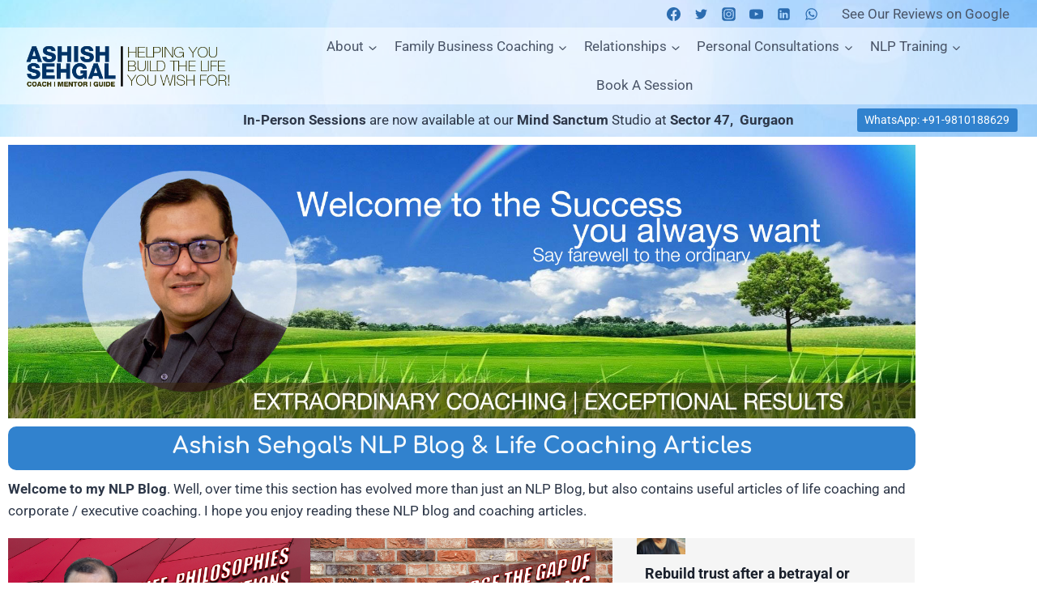

--- FILE ---
content_type: text/html; charset=UTF-8
request_url: https://ashishsehgal.com/nlp-blog-coaching-articles-by-nlp-expert/
body_size: 43362
content:
<!doctype html>
<html lang="en-US" prefix="og: https://ogp.me/ns#" class="no-js" itemtype="https://schema.org/WebPage" itemscope>
<head>
	<meta charset="UTF-8">
	<meta name="viewport" content="width=device-width, initial-scale=1, minimum-scale=1">
	
		<!-- Meta Tag Manager -->
		<meta name="google-site-verification" content="_XMs5BiimAQnjGqFY3EkvNedfYFaw8j48QN-HrSt7Gk" />
		<!-- / Meta Tag Manager -->

<!-- Search Engine Optimization by Rank Math - https://rankmath.com/ -->
<title>Ashish Sehgal&#039;s Expert Coaching Blog, NLP Blog, Coaching &amp; NLP Top 10 Articles</title>
<meta name="description" content="Ashish Sehgal writes his NLP &amp; Coaching articles and in this NLP Blog, Coaching Blog, NLP Articles, Coaching Articles"/>
<meta name="robots" content="follow, index, max-snippet:-1, max-video-preview:-1, max-image-preview:large"/>
<link rel="canonical" href="https://ashishsehgal.com/nlp-blog-coaching-articles-by-nlp-expert/" />
<meta property="og:locale" content="en_US" />
<meta property="og:type" content="article" />
<meta property="og:title" content="Ashish Sehgal&#039;s Expert Coaching Blog, NLP Blog, Coaching &amp; NLP Top 10 Articles" />
<meta property="og:description" content="Ashish Sehgal writes his NLP &amp; Coaching articles and in this NLP Blog, Coaching Blog, NLP Articles, Coaching Articles" />
<meta property="og:url" content="https://ashishsehgal.com/nlp-blog-coaching-articles-by-nlp-expert/" />
<meta property="og:site_name" content="Ashish Sehgal Business and Life Coaching" />
<meta property="article:publisher" content="https://www.facebook.com/LifeCoachAshishSehgal/" />
<meta property="article:author" content="https://www.facebook.com/LifeCoachAshishSehgal/" />
<meta property="og:updated_time" content="2020-12-18T14:09:53+05:30" />
<meta property="og:image" content="https://ashishsehgal.com/wp-content/uploads/2016/02/banner1-2.jpg" />
<meta property="og:image:secure_url" content="https://ashishsehgal.com/wp-content/uploads/2016/02/banner1-2.jpg" />
<meta property="og:image:width" content="1920" />
<meta property="og:image:height" content="580" />
<meta property="og:image:alt" content="NLP Blog" />
<meta property="og:image:type" content="image/jpeg" />
<meta name="twitter:card" content="summary_large_image" />
<meta name="twitter:title" content="Ashish Sehgal&#039;s Expert Coaching Blog, NLP Blog, Coaching &amp; NLP Top 10 Articles" />
<meta name="twitter:description" content="Ashish Sehgal writes his NLP &amp; Coaching articles and in this NLP Blog, Coaching Blog, NLP Articles, Coaching Articles" />
<meta name="twitter:site" content="@ashishsehgal" />
<meta name="twitter:creator" content="@ashishsehgal" />
<meta name="twitter:image" content="https://ashishsehgal.com/wp-content/uploads/2016/02/banner1-2.jpg" />
<meta name="twitter:label1" content="Time to read" />
<meta name="twitter:data1" content="3 minutes" />
<script type="application/ld+json" class="rank-math-schema">{"@context":"https://schema.org","@graph":[{"@type":"BreadcrumbList","@id":"https://ashishsehgal.com/nlp-blog-coaching-articles-by-nlp-expert/#breadcrumb","itemListElement":[{"@type":"ListItem","position":"1","item":{"@id":"http://ashishsehgal.com","name":"Home"}},{"@type":"ListItem","position":"2","item":{"@id":"https://ashishsehgal.com/nlp-blog-coaching-articles-by-nlp-expert/","name":"Blog"}}]}]}</script>
<!-- /Rank Math WordPress SEO plugin -->

<link rel='dns-prefetch' href='//www.googletagmanager.com' />
<link rel="alternate" type="application/rss+xml" title="Ashish Sehgal Business and Life Coaching &raquo; Feed" href="https://ashishsehgal.com/feed/" />
			<script>document.documentElement.classList.remove( 'no-js' );</script>
			<link rel="alternate" title="oEmbed (JSON)" type="application/json+oembed" href="https://ashishsehgal.com/wp-json/oembed/1.0/embed?url=https%3A%2F%2Fashishsehgal.com%2Fnlp-blog-coaching-articles-by-nlp-expert%2F" />
<link rel="alternate" title="oEmbed (XML)" type="text/xml+oembed" href="https://ashishsehgal.com/wp-json/oembed/1.0/embed?url=https%3A%2F%2Fashishsehgal.com%2Fnlp-blog-coaching-articles-by-nlp-expert%2F&#038;format=xml" />
<link rel="alternate" type="application/rss+xml" title="Ashish Sehgal Business and Life Coaching &raquo; Stories Feed" href="https://ashishsehgal.com/web-stories/feed/"><style id='wp-img-auto-sizes-contain-inline-css'>
img:is([sizes=auto i],[sizes^="auto," i]){contain-intrinsic-size:3000px 1500px}
/*# sourceURL=wp-img-auto-sizes-contain-inline-css */
</style>

<style id='wp-emoji-styles-inline-css'>

	img.wp-smiley, img.emoji {
		display: inline !important;
		border: none !important;
		box-shadow: none !important;
		height: 1em !important;
		width: 1em !important;
		margin: 0 0.07em !important;
		vertical-align: -0.1em !important;
		background: none !important;
		padding: 0 !important;
	}
/*# sourceURL=wp-emoji-styles-inline-css */
</style>
<link rel='stylesheet' id='swiper-css-css' href='https://ashishsehgal.com/wp-content/plugins/instagram-widget-by-wpzoom/dist/styles/library/swiper.css?ver=7.4.1' media='all' />
<link rel='stylesheet' id='dashicons-css' href='https://ashishsehgal.com/wp-includes/css/dashicons.min.css?ver=6.9' media='all' />
<link rel='stylesheet' id='magnific-popup-css' href='https://ashishsehgal.com/wp-content/plugins/instagram-widget-by-wpzoom/dist/styles/library/magnific-popup.css?ver=2.3.2' media='all' />
<link rel='stylesheet' id='wpz-insta_block-frontend-style-css' href='https://ashishsehgal.com/wp-content/plugins/instagram-widget-by-wpzoom/dist/styles/frontend/index.css?ver=css-4b331c57b581' media='all' />
<style id='classic-theme-styles-inline-css'>
/*! This file is auto-generated */
.wp-block-button__link{color:#fff;background-color:#32373c;border-radius:9999px;box-shadow:none;text-decoration:none;padding:calc(.667em + 2px) calc(1.333em + 2px);font-size:1.125em}.wp-block-file__button{background:#32373c;color:#fff;text-decoration:none}
/*# sourceURL=/wp-includes/css/classic-themes.min.css */
</style>
<style id='global-styles-inline-css'>
:root{--wp--preset--aspect-ratio--square: 1;--wp--preset--aspect-ratio--4-3: 4/3;--wp--preset--aspect-ratio--3-4: 3/4;--wp--preset--aspect-ratio--3-2: 3/2;--wp--preset--aspect-ratio--2-3: 2/3;--wp--preset--aspect-ratio--16-9: 16/9;--wp--preset--aspect-ratio--9-16: 9/16;--wp--preset--color--black: #000000;--wp--preset--color--cyan-bluish-gray: #abb8c3;--wp--preset--color--white: #ffffff;--wp--preset--color--pale-pink: #f78da7;--wp--preset--color--vivid-red: #cf2e2e;--wp--preset--color--luminous-vivid-orange: #ff6900;--wp--preset--color--luminous-vivid-amber: #fcb900;--wp--preset--color--light-green-cyan: #7bdcb5;--wp--preset--color--vivid-green-cyan: #00d084;--wp--preset--color--pale-cyan-blue: #8ed1fc;--wp--preset--color--vivid-cyan-blue: #0693e3;--wp--preset--color--vivid-purple: #9b51e0;--wp--preset--color--theme-palette-1: var(--global-palette1);--wp--preset--color--theme-palette-2: var(--global-palette2);--wp--preset--color--theme-palette-3: var(--global-palette3);--wp--preset--color--theme-palette-4: var(--global-palette4);--wp--preset--color--theme-palette-5: var(--global-palette5);--wp--preset--color--theme-palette-6: var(--global-palette6);--wp--preset--color--theme-palette-7: var(--global-palette7);--wp--preset--color--theme-palette-8: var(--global-palette8);--wp--preset--color--theme-palette-9: var(--global-palette9);--wp--preset--color--theme-palette-10: var(--global-palette10);--wp--preset--color--theme-palette-11: var(--global-palette11);--wp--preset--color--theme-palette-12: var(--global-palette12);--wp--preset--color--theme-palette-13: var(--global-palette13);--wp--preset--color--theme-palette-14: var(--global-palette14);--wp--preset--color--theme-palette-15: var(--global-palette15);--wp--preset--gradient--vivid-cyan-blue-to-vivid-purple: linear-gradient(135deg,rgb(6,147,227) 0%,rgb(155,81,224) 100%);--wp--preset--gradient--light-green-cyan-to-vivid-green-cyan: linear-gradient(135deg,rgb(122,220,180) 0%,rgb(0,208,130) 100%);--wp--preset--gradient--luminous-vivid-amber-to-luminous-vivid-orange: linear-gradient(135deg,rgb(252,185,0) 0%,rgb(255,105,0) 100%);--wp--preset--gradient--luminous-vivid-orange-to-vivid-red: linear-gradient(135deg,rgb(255,105,0) 0%,rgb(207,46,46) 100%);--wp--preset--gradient--very-light-gray-to-cyan-bluish-gray: linear-gradient(135deg,rgb(238,238,238) 0%,rgb(169,184,195) 100%);--wp--preset--gradient--cool-to-warm-spectrum: linear-gradient(135deg,rgb(74,234,220) 0%,rgb(151,120,209) 20%,rgb(207,42,186) 40%,rgb(238,44,130) 60%,rgb(251,105,98) 80%,rgb(254,248,76) 100%);--wp--preset--gradient--blush-light-purple: linear-gradient(135deg,rgb(255,206,236) 0%,rgb(152,150,240) 100%);--wp--preset--gradient--blush-bordeaux: linear-gradient(135deg,rgb(254,205,165) 0%,rgb(254,45,45) 50%,rgb(107,0,62) 100%);--wp--preset--gradient--luminous-dusk: linear-gradient(135deg,rgb(255,203,112) 0%,rgb(199,81,192) 50%,rgb(65,88,208) 100%);--wp--preset--gradient--pale-ocean: linear-gradient(135deg,rgb(255,245,203) 0%,rgb(182,227,212) 50%,rgb(51,167,181) 100%);--wp--preset--gradient--electric-grass: linear-gradient(135deg,rgb(202,248,128) 0%,rgb(113,206,126) 100%);--wp--preset--gradient--midnight: linear-gradient(135deg,rgb(2,3,129) 0%,rgb(40,116,252) 100%);--wp--preset--font-size--small: var(--global-font-size-small);--wp--preset--font-size--medium: var(--global-font-size-medium);--wp--preset--font-size--large: var(--global-font-size-large);--wp--preset--font-size--x-large: 42px;--wp--preset--font-size--larger: var(--global-font-size-larger);--wp--preset--font-size--xxlarge: var(--global-font-size-xxlarge);--wp--preset--spacing--20: 0.44rem;--wp--preset--spacing--30: 0.67rem;--wp--preset--spacing--40: 1rem;--wp--preset--spacing--50: 1.5rem;--wp--preset--spacing--60: 2.25rem;--wp--preset--spacing--70: 3.38rem;--wp--preset--spacing--80: 5.06rem;--wp--preset--shadow--natural: 6px 6px 9px rgba(0, 0, 0, 0.2);--wp--preset--shadow--deep: 12px 12px 50px rgba(0, 0, 0, 0.4);--wp--preset--shadow--sharp: 6px 6px 0px rgba(0, 0, 0, 0.2);--wp--preset--shadow--outlined: 6px 6px 0px -3px rgb(255, 255, 255), 6px 6px rgb(0, 0, 0);--wp--preset--shadow--crisp: 6px 6px 0px rgb(0, 0, 0);}:where(.is-layout-flex){gap: 0.5em;}:where(.is-layout-grid){gap: 0.5em;}body .is-layout-flex{display: flex;}.is-layout-flex{flex-wrap: wrap;align-items: center;}.is-layout-flex > :is(*, div){margin: 0;}body .is-layout-grid{display: grid;}.is-layout-grid > :is(*, div){margin: 0;}:where(.wp-block-columns.is-layout-flex){gap: 2em;}:where(.wp-block-columns.is-layout-grid){gap: 2em;}:where(.wp-block-post-template.is-layout-flex){gap: 1.25em;}:where(.wp-block-post-template.is-layout-grid){gap: 1.25em;}.has-black-color{color: var(--wp--preset--color--black) !important;}.has-cyan-bluish-gray-color{color: var(--wp--preset--color--cyan-bluish-gray) !important;}.has-white-color{color: var(--wp--preset--color--white) !important;}.has-pale-pink-color{color: var(--wp--preset--color--pale-pink) !important;}.has-vivid-red-color{color: var(--wp--preset--color--vivid-red) !important;}.has-luminous-vivid-orange-color{color: var(--wp--preset--color--luminous-vivid-orange) !important;}.has-luminous-vivid-amber-color{color: var(--wp--preset--color--luminous-vivid-amber) !important;}.has-light-green-cyan-color{color: var(--wp--preset--color--light-green-cyan) !important;}.has-vivid-green-cyan-color{color: var(--wp--preset--color--vivid-green-cyan) !important;}.has-pale-cyan-blue-color{color: var(--wp--preset--color--pale-cyan-blue) !important;}.has-vivid-cyan-blue-color{color: var(--wp--preset--color--vivid-cyan-blue) !important;}.has-vivid-purple-color{color: var(--wp--preset--color--vivid-purple) !important;}.has-black-background-color{background-color: var(--wp--preset--color--black) !important;}.has-cyan-bluish-gray-background-color{background-color: var(--wp--preset--color--cyan-bluish-gray) !important;}.has-white-background-color{background-color: var(--wp--preset--color--white) !important;}.has-pale-pink-background-color{background-color: var(--wp--preset--color--pale-pink) !important;}.has-vivid-red-background-color{background-color: var(--wp--preset--color--vivid-red) !important;}.has-luminous-vivid-orange-background-color{background-color: var(--wp--preset--color--luminous-vivid-orange) !important;}.has-luminous-vivid-amber-background-color{background-color: var(--wp--preset--color--luminous-vivid-amber) !important;}.has-light-green-cyan-background-color{background-color: var(--wp--preset--color--light-green-cyan) !important;}.has-vivid-green-cyan-background-color{background-color: var(--wp--preset--color--vivid-green-cyan) !important;}.has-pale-cyan-blue-background-color{background-color: var(--wp--preset--color--pale-cyan-blue) !important;}.has-vivid-cyan-blue-background-color{background-color: var(--wp--preset--color--vivid-cyan-blue) !important;}.has-vivid-purple-background-color{background-color: var(--wp--preset--color--vivid-purple) !important;}.has-black-border-color{border-color: var(--wp--preset--color--black) !important;}.has-cyan-bluish-gray-border-color{border-color: var(--wp--preset--color--cyan-bluish-gray) !important;}.has-white-border-color{border-color: var(--wp--preset--color--white) !important;}.has-pale-pink-border-color{border-color: var(--wp--preset--color--pale-pink) !important;}.has-vivid-red-border-color{border-color: var(--wp--preset--color--vivid-red) !important;}.has-luminous-vivid-orange-border-color{border-color: var(--wp--preset--color--luminous-vivid-orange) !important;}.has-luminous-vivid-amber-border-color{border-color: var(--wp--preset--color--luminous-vivid-amber) !important;}.has-light-green-cyan-border-color{border-color: var(--wp--preset--color--light-green-cyan) !important;}.has-vivid-green-cyan-border-color{border-color: var(--wp--preset--color--vivid-green-cyan) !important;}.has-pale-cyan-blue-border-color{border-color: var(--wp--preset--color--pale-cyan-blue) !important;}.has-vivid-cyan-blue-border-color{border-color: var(--wp--preset--color--vivid-cyan-blue) !important;}.has-vivid-purple-border-color{border-color: var(--wp--preset--color--vivid-purple) !important;}.has-vivid-cyan-blue-to-vivid-purple-gradient-background{background: var(--wp--preset--gradient--vivid-cyan-blue-to-vivid-purple) !important;}.has-light-green-cyan-to-vivid-green-cyan-gradient-background{background: var(--wp--preset--gradient--light-green-cyan-to-vivid-green-cyan) !important;}.has-luminous-vivid-amber-to-luminous-vivid-orange-gradient-background{background: var(--wp--preset--gradient--luminous-vivid-amber-to-luminous-vivid-orange) !important;}.has-luminous-vivid-orange-to-vivid-red-gradient-background{background: var(--wp--preset--gradient--luminous-vivid-orange-to-vivid-red) !important;}.has-very-light-gray-to-cyan-bluish-gray-gradient-background{background: var(--wp--preset--gradient--very-light-gray-to-cyan-bluish-gray) !important;}.has-cool-to-warm-spectrum-gradient-background{background: var(--wp--preset--gradient--cool-to-warm-spectrum) !important;}.has-blush-light-purple-gradient-background{background: var(--wp--preset--gradient--blush-light-purple) !important;}.has-blush-bordeaux-gradient-background{background: var(--wp--preset--gradient--blush-bordeaux) !important;}.has-luminous-dusk-gradient-background{background: var(--wp--preset--gradient--luminous-dusk) !important;}.has-pale-ocean-gradient-background{background: var(--wp--preset--gradient--pale-ocean) !important;}.has-electric-grass-gradient-background{background: var(--wp--preset--gradient--electric-grass) !important;}.has-midnight-gradient-background{background: var(--wp--preset--gradient--midnight) !important;}.has-small-font-size{font-size: var(--wp--preset--font-size--small) !important;}.has-medium-font-size{font-size: var(--wp--preset--font-size--medium) !important;}.has-large-font-size{font-size: var(--wp--preset--font-size--large) !important;}.has-x-large-font-size{font-size: var(--wp--preset--font-size--x-large) !important;}
:where(.wp-block-post-template.is-layout-flex){gap: 1.25em;}:where(.wp-block-post-template.is-layout-grid){gap: 1.25em;}
:where(.wp-block-term-template.is-layout-flex){gap: 1.25em;}:where(.wp-block-term-template.is-layout-grid){gap: 1.25em;}
:where(.wp-block-columns.is-layout-flex){gap: 2em;}:where(.wp-block-columns.is-layout-grid){gap: 2em;}
:root :where(.wp-block-pullquote){font-size: 1.5em;line-height: 1.6;}
/*# sourceURL=global-styles-inline-css */
</style>
<link rel='stylesheet' id='contact-form-7-css' href='https://ashishsehgal.com/wp-content/plugins/contact-form-7/includes/css/styles.css?ver=6.1.4' media='all' />
<link rel='stylesheet' id='fbps-styles-css' href='https://ashishsehgal.com/wp-content/plugins/fb-photo-sync/css/styles.css?ver=0.5.9' media='all' />
<link rel='stylesheet' id='light-gallery-css-css' href='https://ashishsehgal.com/wp-content/plugins/fb-photo-sync/light-gallery/css/lightGallery.css?ver=0.5.9' media='all' />
<link rel='stylesheet' id='grw-public-main-css-css' href='https://ashishsehgal.com/wp-content/plugins/widget-google-reviews/assets/css/public-main.css?ver=6.9.2' media='all' />
<link rel='stylesheet' id='kadence-global-css' href='https://ashishsehgal.com/wp-content/themes/kadence/assets/css/global.min.css?ver=1.4.3' media='all' />
<style id='kadence-global-inline-css'>
/* Kadence Base CSS */
:root{--global-palette1:#3182CE;--global-palette2:#2B6CB0;--global-palette3:#1A202C;--global-palette4:#2D3748;--global-palette5:#4A5568;--global-palette6:#718096;--global-palette7:#EDF2F7;--global-palette8:#F7FAFC;--global-palette9:#ffffff;--global-palette10:oklch(from var(--global-palette1) calc(l + 0.10 * (1 - l)) calc(c * 1.00) calc(h + 180) / 100%);--global-palette11:#13612e;--global-palette12:#1159af;--global-palette13:#b82105;--global-palette14:#f7630c;--global-palette15:#f5a524;--global-palette9rgb:255, 255, 255;--global-palette-highlight:var(--global-palette1);--global-palette-highlight-alt:var(--global-palette2);--global-palette-highlight-alt2:var(--global-palette9);--global-palette-btn-bg:var(--global-palette1);--global-palette-btn-bg-hover:var(--global-palette2);--global-palette-btn:var(--global-palette9);--global-palette-btn-hover:var(--global-palette9);--global-palette-btn-sec-bg:var(--global-palette7);--global-palette-btn-sec-bg-hover:var(--global-palette2);--global-palette-btn-sec:var(--global-palette3);--global-palette-btn-sec-hover:var(--global-palette9);--global-body-font-family:-apple-system,BlinkMacSystemFont,"Segoe UI",Roboto,Oxygen-Sans,Ubuntu,Cantarell,"Helvetica Neue",sans-serif, "Apple Color Emoji", "Segoe UI Emoji", "Segoe UI Symbol";--global-heading-font-family:inherit;--global-primary-nav-font-family:inherit;--global-fallback-font:sans-serif;--global-display-fallback-font:sans-serif;--global-content-width:1290px;--global-content-wide-width:calc(1290px + 230px);--global-content-narrow-width:842px;--global-content-edge-padding:1.5rem;--global-content-boxed-padding:2rem;--global-calc-content-width:calc(1290px - var(--global-content-edge-padding) - var(--global-content-edge-padding) );--wp--style--global--content-size:var(--global-calc-content-width);}.wp-site-blocks{--global-vw:calc( 100vw - ( 0.5 * var(--scrollbar-offset)));}:root body.kadence-elementor-colors{--e-global-color-kadence1:var(--global-palette1);--e-global-color-kadence2:var(--global-palette2);--e-global-color-kadence3:var(--global-palette3);--e-global-color-kadence4:var(--global-palette4);--e-global-color-kadence5:var(--global-palette5);--e-global-color-kadence6:var(--global-palette6);--e-global-color-kadence7:var(--global-palette7);--e-global-color-kadence8:var(--global-palette8);--e-global-color-kadence9:var(--global-palette9);--e-global-color-kadence10:var(--global-palette10);--e-global-color-kadence11:var(--global-palette11);--e-global-color-kadence12:var(--global-palette12);--e-global-color-kadence13:var(--global-palette13);--e-global-color-kadence14:var(--global-palette14);--e-global-color-kadence15:var(--global-palette15);}body{background:var(--global-palette8);}body, input, select, optgroup, textarea{font-weight:400;font-size:17px;line-height:1.6;font-family:var(--global-body-font-family);color:var(--global-palette4);}.content-bg, body.content-style-unboxed .site{background:var(--global-palette9);}h1,h2,h3,h4,h5,h6{font-family:var(--global-heading-font-family);}h1{font-weight:700;font-size:32px;line-height:1.5;color:var(--global-palette3);}h2{font-weight:700;font-size:28px;line-height:1.5;color:var(--global-palette3);}h3{font-weight:700;font-size:24px;line-height:1.5;color:var(--global-palette3);}h4{font-weight:700;font-size:22px;line-height:1.5;color:var(--global-palette4);}h5{font-weight:700;font-size:20px;line-height:1.5;color:var(--global-palette4);}h6{font-weight:700;font-size:18px;line-height:1.5;color:var(--global-palette5);}.entry-hero .kadence-breadcrumbs{max-width:1290px;}.site-container, .site-header-row-layout-contained, .site-footer-row-layout-contained, .entry-hero-layout-contained, .comments-area, .alignfull > .wp-block-cover__inner-container, .alignwide > .wp-block-cover__inner-container{max-width:var(--global-content-width);}.content-width-narrow .content-container.site-container, .content-width-narrow .hero-container.site-container{max-width:var(--global-content-narrow-width);}@media all and (min-width: 1520px){.wp-site-blocks .content-container  .alignwide{margin-left:-115px;margin-right:-115px;width:unset;max-width:unset;}}@media all and (min-width: 1102px){.content-width-narrow .wp-site-blocks .content-container .alignwide{margin-left:-130px;margin-right:-130px;width:unset;max-width:unset;}}.content-style-boxed .wp-site-blocks .entry-content .alignwide{margin-left:calc( -1 * var( --global-content-boxed-padding ) );margin-right:calc( -1 * var( --global-content-boxed-padding ) );}.content-area{margin-top:5rem;margin-bottom:5rem;}@media all and (max-width: 1024px){.content-area{margin-top:3rem;margin-bottom:3rem;}}@media all and (max-width: 767px){.content-area{margin-top:2rem;margin-bottom:2rem;}}@media all and (max-width: 1024px){:root{--global-content-boxed-padding:2rem;}}@media all and (max-width: 767px){:root{--global-content-boxed-padding:1.5rem;}}.entry-content-wrap{padding:2rem;}@media all and (max-width: 1024px){.entry-content-wrap{padding:2rem;}}@media all and (max-width: 767px){.entry-content-wrap{padding:1.5rem;}}.entry.single-entry{box-shadow:0px 15px 15px -10px rgba(0,0,0,0.05);}.entry.loop-entry{box-shadow:0px 15px 15px -10px rgba(0,0,0,0.05);}.loop-entry .entry-content-wrap{padding:2rem;}@media all and (max-width: 1024px){.loop-entry .entry-content-wrap{padding:2rem;}}@media all and (max-width: 767px){.loop-entry .entry-content-wrap{padding:1.5rem;}}button, .button, .wp-block-button__link, input[type="button"], input[type="reset"], input[type="submit"], .fl-button, .elementor-button-wrapper .elementor-button, .wc-block-components-checkout-place-order-button, .wc-block-cart__submit{box-shadow:0px 0px 0px -7px rgba(0,0,0,0);}button:hover, button:focus, button:active, .button:hover, .button:focus, .button:active, .wp-block-button__link:hover, .wp-block-button__link:focus, .wp-block-button__link:active, input[type="button"]:hover, input[type="button"]:focus, input[type="button"]:active, input[type="reset"]:hover, input[type="reset"]:focus, input[type="reset"]:active, input[type="submit"]:hover, input[type="submit"]:focus, input[type="submit"]:active, .elementor-button-wrapper .elementor-button:hover, .elementor-button-wrapper .elementor-button:focus, .elementor-button-wrapper .elementor-button:active, .wc-block-cart__submit:hover{box-shadow:0px 15px 25px -7px rgba(0,0,0,0.1);}.kb-button.kb-btn-global-outline.kb-btn-global-inherit{padding-top:calc(px - 2px);padding-right:calc(px - 2px);padding-bottom:calc(px - 2px);padding-left:calc(px - 2px);}@media all and (min-width: 1025px){.transparent-header .entry-hero .entry-hero-container-inner{padding-top:calc(20px + 80px + 40px);}}@media all and (max-width: 1024px){.mobile-transparent-header .entry-hero .entry-hero-container-inner{padding-top:calc(20px + 40px);}}@media all and (max-width: 767px){.mobile-transparent-header .entry-hero .entry-hero-container-inner{padding-top:calc(20px + 40px);}}#kt-scroll-up-reader, #kt-scroll-up{border-radius:0px 0px 0px 0px;bottom:30px;font-size:1.2em;padding:0.4em 0.4em 0.4em 0.4em;}#kt-scroll-up-reader.scroll-up-side-right, #kt-scroll-up.scroll-up-side-right{right:30px;}#kt-scroll-up-reader.scroll-up-side-left, #kt-scroll-up.scroll-up-side-left{left:30px;}.entry-hero.page-hero-section .entry-header{min-height:200px;}
/* Kadence Header CSS */
@media all and (max-width: 1024px){.mobile-transparent-header #masthead{position:absolute;left:0px;right:0px;z-index:100;}.kadence-scrollbar-fixer.mobile-transparent-header #masthead{right:var(--scrollbar-offset,0);}.mobile-transparent-header #masthead, .mobile-transparent-header .site-top-header-wrap .site-header-row-container-inner, .mobile-transparent-header .site-main-header-wrap .site-header-row-container-inner, .mobile-transparent-header .site-bottom-header-wrap .site-header-row-container-inner{background:transparent;}.site-header-row-tablet-layout-fullwidth, .site-header-row-tablet-layout-standard{padding:0px;}}@media all and (min-width: 1025px){.transparent-header #masthead{position:absolute;left:0px;right:0px;z-index:100;}.transparent-header.kadence-scrollbar-fixer #masthead{right:var(--scrollbar-offset,0);}.transparent-header #masthead, .transparent-header .site-top-header-wrap .site-header-row-container-inner, .transparent-header .site-main-header-wrap .site-header-row-container-inner, .transparent-header .site-bottom-header-wrap .site-header-row-container-inner{background:transparent;}}.site-branding a.brand img{max-width:300px;}.site-branding a.brand img.svg-logo-image{width:300px;}.site-branding{padding:0px 0px 0px 0px;}#masthead, #masthead .kadence-sticky-header.item-is-fixed:not(.item-at-start):not(.site-header-row-container):not(.site-main-header-wrap), #masthead .kadence-sticky-header.item-is-fixed:not(.item-at-start) > .site-header-row-container-inner{background-color:#ffffff;background-image:url('http://ashishsehgal.com/wp-content/uploads/2020/12/449903.jpg');background-position:center;}.site-main-header-wrap .site-header-row-container-inner{background:rgba(255,255,255,0.46);}.site-main-header-inner-wrap{min-height:80px;}.site-top-header-wrap .site-header-row-container-inner{background:rgba(220,222,228,0);}.site-top-header-inner-wrap{min-height:20px;}.site-bottom-header-wrap .site-header-row-container-inner{background:rgba(213,243,248,0);}.site-bottom-header-inner-wrap{min-height:40px;}.header-navigation[class*="header-navigation-style-underline"] .header-menu-container.primary-menu-container>ul>li>a:after{width:calc( 100% - 1.2em);}.main-navigation .primary-menu-container > ul > li.menu-item > a{padding-left:calc(1.2em / 2);padding-right:calc(1.2em / 2);padding-top:0.6em;padding-bottom:0.6em;color:var(--global-palette5);}.main-navigation .primary-menu-container > ul > li.menu-item .dropdown-nav-special-toggle{right:calc(1.2em / 2);}.main-navigation .primary-menu-container > ul > li.menu-item > a:hover{color:var(--global-palette-highlight);}.main-navigation .primary-menu-container > ul > li.menu-item.current-menu-item > a{color:var(--global-palette3);}.header-navigation[class*="header-navigation-style-underline"] .header-menu-container.secondary-menu-container>ul>li>a:after{width:calc( 100% - 1.2em);}.secondary-navigation .secondary-menu-container > ul > li.menu-item > a{padding-left:calc(1.2em / 2);padding-right:calc(1.2em / 2);padding-top:0.09em;padding-bottom:0.09em;color:var(--global-palette5);}.secondary-navigation .primary-menu-container > ul > li.menu-item .dropdown-nav-special-toggle{right:calc(1.2em / 2);}.secondary-navigation .secondary-menu-container > ul > li.menu-item > a:hover{color:var(--global-palette-highlight);}.secondary-navigation .secondary-menu-container > ul > li.menu-item.current-menu-item > a{color:var(--global-palette3);}.header-navigation .header-menu-container ul ul.sub-menu, .header-navigation .header-menu-container ul ul.submenu{background:var(--global-palette3);box-shadow:0px 2px 13px 0px rgba(0,0,0,0.1);}.header-navigation .header-menu-container ul ul li.menu-item, .header-menu-container ul.menu > li.kadence-menu-mega-enabled > ul > li.menu-item > a{border-bottom:1px solid rgba(255,255,255,0.1);border-radius:0px 0px 0px 0px;}.header-navigation .header-menu-container ul ul li.menu-item > a{width:200px;padding-top:1em;padding-bottom:1em;color:var(--global-palette8);font-size:12px;}.header-navigation .header-menu-container ul ul li.menu-item > a:hover{color:var(--global-palette9);background:var(--global-palette4);border-radius:0px 0px 0px 0px;}.header-navigation .header-menu-container ul ul li.menu-item.current-menu-item > a{color:var(--global-palette9);background:var(--global-palette4);border-radius:0px 0px 0px 0px;}.mobile-toggle-open-container .menu-toggle-open, .mobile-toggle-open-container .menu-toggle-open:focus{color:var(--global-palette5);padding:0.4em 0.6em 0.4em 0.6em;font-size:14px;}.mobile-toggle-open-container .menu-toggle-open.menu-toggle-style-bordered{border:1px dashed currentColor;}.mobile-toggle-open-container .menu-toggle-open .menu-toggle-icon{font-size:25px;}.mobile-toggle-open-container .menu-toggle-open:hover, .mobile-toggle-open-container .menu-toggle-open:focus-visible{color:var(--global-palette-highlight);}.mobile-navigation ul li{font-size:14px;}.mobile-navigation ul li a{padding-top:1em;padding-bottom:1em;}.mobile-navigation ul li > a, .mobile-navigation ul li.menu-item-has-children > .drawer-nav-drop-wrap{color:var(--global-palette8);}.mobile-navigation ul li.current-menu-item > a, .mobile-navigation ul li.current-menu-item.menu-item-has-children > .drawer-nav-drop-wrap{color:var(--global-palette-highlight);}.mobile-navigation ul li.menu-item-has-children .drawer-nav-drop-wrap, .mobile-navigation ul li:not(.menu-item-has-children) a{border-bottom:1px solid rgba(255,255,255,0.1);}.mobile-navigation:not(.drawer-navigation-parent-toggle-true) ul li.menu-item-has-children .drawer-nav-drop-wrap button{border-left:1px solid rgba(255,255,255,0.1);}#mobile-drawer .drawer-header .drawer-toggle{padding:0.6em 0.15em 0.6em 0.15em;font-size:24px;}#main-header .header-button{box-shadow:0px 0px 0px -7px rgba(0,0,0,0);}#main-header .header-button:hover{box-shadow:0px 15px 25px -7px rgba(0,0,0,0.1);}.header-social-wrap .header-social-inner-wrap{font-size:1em;gap:0.3em;}.header-social-wrap .header-social-inner-wrap .social-button{color:var(--global-palette2);border:2px none transparent;border-radius:3px;}.header-social-wrap .header-social-inner-wrap .social-button:hover{color:var(--global-palette3);}.header-mobile-social-wrap .header-mobile-social-inner-wrap{font-size:1em;gap:0.3em;}.header-mobile-social-wrap .header-mobile-social-inner-wrap .social-button{border:2px none transparent;border-radius:3px;}.mobile-header-button-wrap .mobile-header-button-inner-wrap .mobile-header-button{border:2px none transparent;box-shadow:0px 0px 0px -7px rgba(0,0,0,0);}.mobile-header-button-wrap .mobile-header-button-inner-wrap .mobile-header-button:hover{box-shadow:0px 15px 25px -7px rgba(0,0,0,0.1);}
/* Kadence Footer CSS */
#colophon{background:#a2e3fa;}.site-middle-footer-wrap .site-footer-row-container-inner{background:#0d466b;}.site-middle-footer-inner-wrap{padding-top:30px;padding-bottom:30px;grid-column-gap:30px;grid-row-gap:30px;}.site-middle-footer-inner-wrap .widget{margin-bottom:30px;}.site-middle-footer-inner-wrap .site-footer-section:not(:last-child):after{right:calc(-30px / 2);}.site-top-footer-wrap .site-footer-row-container-inner{background:#d0ddec;}.site-top-footer-inner-wrap{padding-top:30px;padding-bottom:30px;grid-column-gap:30px;grid-row-gap:30px;}.site-top-footer-inner-wrap .widget{margin-bottom:30px;}.site-top-footer-inner-wrap .site-footer-section:not(:last-child):after{right:calc(-30px / 2);}.site-bottom-footer-inner-wrap{padding-top:30px;padding-bottom:30px;grid-column-gap:30px;}.site-bottom-footer-inner-wrap .widget{margin-bottom:30px;}.site-bottom-footer-inner-wrap .site-footer-section:not(:last-child):after{right:calc(-30px / 2);}.footer-social-wrap .footer-social-inner-wrap{font-size:1em;gap:0.3em;}.site-footer .site-footer-wrap .site-footer-section .footer-social-wrap .footer-social-inner-wrap .social-button{border:2px none transparent;border-radius:3px;}
/*# sourceURL=kadence-global-inline-css */
</style>
<link rel='stylesheet' id='kadence-header-css' href='https://ashishsehgal.com/wp-content/themes/kadence/assets/css/header.min.css?ver=1.4.3' media='all' />
<link rel='stylesheet' id='kadence-content-css' href='https://ashishsehgal.com/wp-content/themes/kadence/assets/css/content.min.css?ver=1.4.3' media='all' />
<link rel='stylesheet' id='kadence-footer-css' href='https://ashishsehgal.com/wp-content/themes/kadence/assets/css/footer.min.css?ver=1.4.3' media='all' />
<link rel='stylesheet' id='pafe-800-css' href='https://ashishsehgal.com/wp-content/uploads/premium-addons-elementor/pafe-800.css?ver=1608300593' media='all' />
<link rel='stylesheet' id='elementor-icons-css' href='https://ashishsehgal.com/wp-content/plugins/elementor/assets/lib/eicons/css/elementor-icons.min.css?ver=5.45.0' media='all' />
<link rel='stylesheet' id='elementor-frontend-css' href='https://ashishsehgal.com/wp-content/plugins/elementor/assets/css/frontend.min.css?ver=3.34.1' media='all' />
<link rel='stylesheet' id='elementor-post-1484-css' href='https://ashishsehgal.com/wp-content/uploads/elementor/css/post-1484.css?ver=1768541433' media='all' />
<link rel='stylesheet' id='font-awesome-5-all-css' href='https://ashishsehgal.com/wp-content/plugins/elementor/assets/lib/font-awesome/css/all.min.css?ver=4.11.64' media='all' />
<link rel='stylesheet' id='font-awesome-4-shim-css' href='https://ashishsehgal.com/wp-content/plugins/elementor/assets/lib/font-awesome/css/v4-shims.min.css?ver=3.34.1' media='all' />
<link rel='stylesheet' id='widget-image-css' href='https://ashishsehgal.com/wp-content/plugins/elementor/assets/css/widget-image.min.css?ver=3.34.1' media='all' />
<link rel='stylesheet' id='widget-heading-css' href='https://ashishsehgal.com/wp-content/plugins/elementor/assets/css/widget-heading.min.css?ver=3.34.1' media='all' />
<link rel='stylesheet' id='pa-slick-css' href='https://ashishsehgal.com/wp-content/plugins/premium-addons-for-elementor/assets/frontend/min-css/slick.min.css?ver=4.11.64' media='all' />
<link rel='stylesheet' id='elementor-post-800-css' href='https://ashishsehgal.com/wp-content/uploads/elementor/css/post-800.css?ver=1768567684' media='all' />
<link rel='stylesheet' id='kadence-rankmath-css' href='https://ashishsehgal.com/wp-content/themes/kadence/assets/css/rankmath.min.css?ver=1.4.3' media='all' />
<link rel='stylesheet' id='__EPYT__style-css' href='https://ashishsehgal.com/wp-content/plugins/youtube-embed-plus/styles/ytprefs.min.css?ver=14.2.4' media='all' />
<style id='__EPYT__style-inline-css'>

                .epyt-gallery-thumb {
                        width: 33.333%;
                }
                
/*# sourceURL=__EPYT__style-inline-css */
</style>
<link rel='stylesheet' id='eael-general-css' href='https://ashishsehgal.com/wp-content/plugins/essential-addons-for-elementor-lite/assets/front-end/css/view/general.min.css?ver=6.5.7' media='all' />
<link rel='stylesheet' id='elementor-gf-local-roboto-css' href='http://ashishsehgal.com/wp-content/uploads/elementor/google-fonts/css/roboto.css?ver=1742232715' media='all' />
<link rel='stylesheet' id='elementor-gf-local-robotoslab-css' href='http://ashishsehgal.com/wp-content/uploads/elementor/google-fonts/css/robotoslab.css?ver=1742232721' media='all' />
<link rel='stylesheet' id='elementor-gf-local-comfortaa-css' href='http://ashishsehgal.com/wp-content/uploads/elementor/google-fonts/css/comfortaa.css?ver=1742232724' media='all' />
<script src="https://ashishsehgal.com/wp-includes/js/jquery/jquery.min.js?ver=3.7.1" id="jquery-core-js"></script>
<script src="https://ashishsehgal.com/wp-includes/js/jquery/jquery-migrate.min.js?ver=3.4.1" id="jquery-migrate-js"></script>
<script src="https://ashishsehgal.com/wp-includes/js/underscore.min.js?ver=1.13.7" id="underscore-js"></script>
<script id="wp-util-js-extra">
var _wpUtilSettings = {"ajax":{"url":"/wp-admin/admin-ajax.php"}};
//# sourceURL=wp-util-js-extra
</script>
<script src="https://ashishsehgal.com/wp-includes/js/wp-util.min.js?ver=6.9" id="wp-util-js"></script>
<script src="https://ashishsehgal.com/wp-content/plugins/instagram-widget-by-wpzoom/dist/scripts/library/magnific-popup.js?ver=1768499016" id="magnific-popup-js"></script>
<script src="https://ashishsehgal.com/wp-content/plugins/instagram-widget-by-wpzoom/dist/scripts/library/swiper.js?ver=7.4.1" id="swiper-js-js"></script>
<script src="https://ashishsehgal.com/wp-content/plugins/instagram-widget-by-wpzoom/dist/scripts/frontend/block.js?ver=6c9dcb21b2da662ca82d" id="wpz-insta_block-frontend-script-js"></script>
<script src="https://ashishsehgal.com/wp-content/plugins/fb-photo-sync/light-gallery/js/lightGallery.min.js?ver=0.5.9" id="light-gallery-js-js"></script>
<script src="https://ashishsehgal.com/wp-content/plugins/fb-photo-sync/js/jquery.lazyload.min.js?ver=0.5.9" id="lazyload-js"></script>
<script defer="defer" src="https://ashishsehgal.com/wp-content/plugins/widget-google-reviews/assets/js/public-main.js?ver=6.9.2" id="grw-public-main-js-js"></script>
<script src="https://ashishsehgal.com/wp-content/plugins/elementor/assets/lib/font-awesome/js/v4-shims.min.js?ver=3.34.1" id="font-awesome-4-shim-js"></script>
<script id="__ytprefs__-js-extra">
var _EPYT_ = {"ajaxurl":"https://ashishsehgal.com/wp-admin/admin-ajax.php","security":"e19023c7d3","gallery_scrolloffset":"20","eppathtoscripts":"https://ashishsehgal.com/wp-content/plugins/youtube-embed-plus/scripts/","eppath":"https://ashishsehgal.com/wp-content/plugins/youtube-embed-plus/","epresponsiveselector":"[\"iframe.__youtube_prefs__\"]","epdovol":"1","version":"14.2.4","evselector":"iframe.__youtube_prefs__[src], iframe[src*=\"youtube.com/embed/\"], iframe[src*=\"youtube-nocookie.com/embed/\"]","ajax_compat":"","maxres_facade":"eager","ytapi_load":"light","pause_others":"","stopMobileBuffer":"1","facade_mode":"","not_live_on_channel":""};
//# sourceURL=__ytprefs__-js-extra
</script>
<script src="https://ashishsehgal.com/wp-content/plugins/youtube-embed-plus/scripts/ytprefs.min.js?ver=14.2.4" id="__ytprefs__-js"></script>
<link rel="https://api.w.org/" href="https://ashishsehgal.com/wp-json/" /><link rel="alternate" title="JSON" type="application/json" href="https://ashishsehgal.com/wp-json/wp/v2/pages/800" /><link rel="EditURI" type="application/rsd+xml" title="RSD" href="https://ashishsehgal.com/xmlrpc.php?rsd" />
<link rel='shortlink' href='https://ashishsehgal.com/?p=800' />

		<!-- GA Google Analytics @ https://m0n.co/ga -->
		<script async src="https://www.googletagmanager.com/gtag/js?id=G-WVBK362TM4"></script>
		<script>
			window.dataLayer = window.dataLayer || [];
			function gtag(){dataLayer.push(arguments);}
			gtag('js', new Date());
			gtag('config', 'G-WVBK362TM4');
		</script>

	<meta name="generator" content="Site Kit by Google 1.170.0" />
<!-- Google AdSense meta tags added by Site Kit -->
<meta name="google-adsense-platform-account" content="ca-host-pub-2644536267352236">
<meta name="google-adsense-platform-domain" content="sitekit.withgoogle.com">
<!-- End Google AdSense meta tags added by Site Kit -->
<meta name="generator" content="Elementor 3.34.1; features: additional_custom_breakpoints; settings: css_print_method-external, google_font-enabled, font_display-auto">
			<style>
				.e-con.e-parent:nth-of-type(n+4):not(.e-lazyloaded):not(.e-no-lazyload),
				.e-con.e-parent:nth-of-type(n+4):not(.e-lazyloaded):not(.e-no-lazyload) * {
					background-image: none !important;
				}
				@media screen and (max-height: 1024px) {
					.e-con.e-parent:nth-of-type(n+3):not(.e-lazyloaded):not(.e-no-lazyload),
					.e-con.e-parent:nth-of-type(n+3):not(.e-lazyloaded):not(.e-no-lazyload) * {
						background-image: none !important;
					}
				}
				@media screen and (max-height: 640px) {
					.e-con.e-parent:nth-of-type(n+2):not(.e-lazyloaded):not(.e-no-lazyload),
					.e-con.e-parent:nth-of-type(n+2):not(.e-lazyloaded):not(.e-no-lazyload) * {
						background-image: none !important;
					}
				}
			</style>
			<link rel="icon" href="https://ashishsehgal.com/wp-content/uploads/2016/01/cropped-ascoachingbig-32x32.jpg" sizes="32x32" />
<link rel="icon" href="https://ashishsehgal.com/wp-content/uploads/2016/01/cropped-ascoachingbig-192x192.jpg" sizes="192x192" />
<link rel="apple-touch-icon" href="https://ashishsehgal.com/wp-content/uploads/2016/01/cropped-ascoachingbig-180x180.jpg" />
<meta name="msapplication-TileImage" content="https://ashishsehgal.com/wp-content/uploads/2016/01/cropped-ascoachingbig-270x270.jpg" />
</head>

<body class="wp-singular page-template-default page page-id-800 wp-custom-logo wp-embed-responsive wp-theme-kadence eio-default footer-on-bottom hide-focus-outline link-style-standard content-title-style-hide content-width-fullwidth content-style-unboxed content-vertical-padding-hide non-transparent-header mobile-non-transparent-header kadence-elementor-colors elementor-default elementor-kit-1484 elementor-page elementor-page-800">
<div id="wrapper" class="site wp-site-blocks">
			<a class="skip-link screen-reader-text scroll-ignore" href="#main">Skip to content</a>
		<header id="masthead" class="site-header" role="banner" itemtype="https://schema.org/WPHeader" itemscope>
	<div id="main-header" class="site-header-wrap">
		<div class="site-header-inner-wrap">
			<div class="site-header-upper-wrap">
				<div class="site-header-upper-inner-wrap">
					<div class="site-top-header-wrap site-header-row-container site-header-focus-item site-header-row-layout-standard" data-section="kadence_customizer_header_top">
	<div class="site-header-row-container-inner">
				<div class="site-container">
			<div class="site-top-header-inner-wrap site-header-row site-header-row-has-sides site-header-row-no-center">
									<div class="site-header-top-section-left site-header-section site-header-section-left">
											</div>
																	<div class="site-header-top-section-right site-header-section site-header-section-right">
						<div class="site-header-item site-header-focus-item" data-section="kadence_customizer_header_social">
	<div class="header-social-wrap"><div class="header-social-inner-wrap element-social-inner-wrap social-show-label-false social-style-outline"><a href="https://www.facebook.com/AshishSehgalLeadership" aria-label="Facebook" target="_blank" rel="noopener noreferrer"  class="social-button header-social-item social-link-facebook"><span class="kadence-svg-iconset"><svg class="kadence-svg-icon kadence-facebook-svg" fill="currentColor" version="1.1" xmlns="http://www.w3.org/2000/svg" width="32" height="32" viewBox="0 0 32 32"><title>Facebook</title><path d="M31.997 15.999c0-8.836-7.163-15.999-15.999-15.999s-15.999 7.163-15.999 15.999c0 7.985 5.851 14.604 13.499 15.804v-11.18h-4.062v-4.625h4.062v-3.525c0-4.010 2.389-6.225 6.043-6.225 1.75 0 3.581 0.313 3.581 0.313v3.937h-2.017c-1.987 0-2.607 1.233-2.607 2.498v3.001h4.437l-0.709 4.625h-3.728v11.18c7.649-1.2 13.499-7.819 13.499-15.804z"></path>
				</svg></span></a><a href="https://twitter.com/ashishsehgal" aria-label="Twitter" target="_blank" rel="noopener noreferrer"  class="social-button header-social-item social-link-twitter"><span class="kadence-svg-iconset"><svg class="kadence-svg-icon kadence-twitter-svg" fill="currentColor" version="1.1" xmlns="http://www.w3.org/2000/svg" width="26" height="28" viewBox="0 0 26 28"><title>Twitter</title><path d="M25.312 6.375c-0.688 1-1.547 1.891-2.531 2.609 0.016 0.219 0.016 0.438 0.016 0.656 0 6.672-5.078 14.359-14.359 14.359-2.859 0-5.516-0.828-7.75-2.266 0.406 0.047 0.797 0.063 1.219 0.063 2.359 0 4.531-0.797 6.266-2.156-2.219-0.047-4.078-1.5-4.719-3.5 0.313 0.047 0.625 0.078 0.953 0.078 0.453 0 0.906-0.063 1.328-0.172-2.312-0.469-4.047-2.5-4.047-4.953v-0.063c0.672 0.375 1.453 0.609 2.281 0.641-1.359-0.906-2.25-2.453-2.25-4.203 0-0.938 0.25-1.797 0.688-2.547 2.484 3.062 6.219 5.063 10.406 5.281-0.078-0.375-0.125-0.766-0.125-1.156 0-2.781 2.25-5.047 5.047-5.047 1.453 0 2.766 0.609 3.687 1.594 1.141-0.219 2.234-0.641 3.203-1.219-0.375 1.172-1.172 2.156-2.219 2.781 1.016-0.109 2-0.391 2.906-0.781z"></path>
				</svg></span></a><a href="https://www.instagram.com/ashishsehgalleadership/" aria-label="Instagram" target="_blank" rel="noopener noreferrer"  class="social-button header-social-item social-link-instagram"><span class="kadence-svg-iconset"><svg class="kadence-svg-icon kadence-instagram-svg" fill="currentColor" version="1.1" xmlns="http://www.w3.org/2000/svg" width="32" height="32" viewBox="0 0 32 32"><title>Instagram</title><path d="M21.138 0.242c3.767 0.007 3.914 0.038 4.65 0.144 1.52 0.219 2.795 0.825 3.837 1.821 0.584 0.562 0.987 1.112 1.349 1.848 0.442 0.899 0.659 1.75 0.758 3.016 0.021 0.271 0.031 4.592 0.031 8.916s-0.009 8.652-0.030 8.924c-0.098 1.245-0.315 2.104-0.743 2.986-0.851 1.755-2.415 3.035-4.303 3.522-0.685 0.177-1.304 0.26-2.371 0.31-0.381 0.019-4.361 0.024-8.342 0.024s-7.959-0.012-8.349-0.029c-0.921-0.044-1.639-0.136-2.288-0.303-1.876-0.485-3.469-1.784-4.303-3.515-0.436-0.904-0.642-1.731-0.751-3.045-0.031-0.373-0.039-2.296-0.039-8.87 0-2.215-0.002-3.866 0-5.121 0.006-3.764 0.037-3.915 0.144-4.652 0.219-1.518 0.825-2.795 1.825-3.833 0.549-0.569 1.105-0.975 1.811-1.326 0.915-0.456 1.756-0.668 3.106-0.781 0.374-0.031 2.298-0.038 8.878-0.038h5.13zM15.999 4.364v0c-3.159 0-3.555 0.014-4.796 0.070-1.239 0.057-2.084 0.253-2.824 0.541-0.765 0.297-1.415 0.695-2.061 1.342s-1.045 1.296-1.343 2.061c-0.288 0.74-0.485 1.586-0.541 2.824-0.056 1.241-0.070 1.638-0.070 4.798s0.014 3.556 0.070 4.797c0.057 1.239 0.253 2.084 0.541 2.824 0.297 0.765 0.695 1.415 1.342 2.061s1.296 1.046 2.061 1.343c0.74 0.288 1.586 0.484 2.825 0.541 1.241 0.056 1.638 0.070 4.798 0.070s3.556-0.014 4.797-0.070c1.239-0.057 2.085-0.253 2.826-0.541 0.765-0.297 1.413-0.696 2.060-1.343s1.045-1.296 1.343-2.061c0.286-0.74 0.482-1.586 0.541-2.824 0.056-1.241 0.070-1.637 0.070-4.797s-0.015-3.557-0.070-4.798c-0.058-1.239-0.255-2.084-0.541-2.824-0.298-0.765-0.696-1.415-1.343-2.061s-1.295-1.045-2.061-1.342c-0.742-0.288-1.588-0.484-2.827-0.541-1.241-0.056-1.636-0.070-4.796-0.070zM14.957 6.461c0.31-0 0.655 0 1.044 0 3.107 0 3.475 0.011 4.702 0.067 1.135 0.052 1.75 0.241 2.16 0.401 0.543 0.211 0.93 0.463 1.337 0.87s0.659 0.795 0.871 1.338c0.159 0.41 0.349 1.025 0.401 2.16 0.056 1.227 0.068 1.595 0.068 4.701s-0.012 3.474-0.068 4.701c-0.052 1.135-0.241 1.75-0.401 2.16-0.211 0.543-0.463 0.93-0.871 1.337s-0.794 0.659-1.337 0.87c-0.41 0.16-1.026 0.349-2.16 0.401-1.227 0.056-1.595 0.068-4.702 0.068s-3.475-0.012-4.702-0.068c-1.135-0.052-1.75-0.242-2.161-0.401-0.543-0.211-0.931-0.463-1.338-0.87s-0.659-0.794-0.871-1.337c-0.159-0.41-0.349-1.025-0.401-2.16-0.056-1.227-0.067-1.595-0.067-4.703s0.011-3.474 0.067-4.701c0.052-1.135 0.241-1.75 0.401-2.16 0.211-0.543 0.463-0.931 0.871-1.338s0.795-0.659 1.338-0.871c0.41-0.16 1.026-0.349 2.161-0.401 1.073-0.048 1.489-0.063 3.658-0.065v0.003zM16.001 10.024c-3.3 0-5.976 2.676-5.976 5.976s2.676 5.975 5.976 5.975c3.3 0 5.975-2.674 5.975-5.975s-2.675-5.976-5.975-5.976zM16.001 12.121c2.142 0 3.879 1.736 3.879 3.879s-1.737 3.879-3.879 3.879c-2.142 0-3.879-1.737-3.879-3.879s1.736-3.879 3.879-3.879zM22.212 8.393c-0.771 0-1.396 0.625-1.396 1.396s0.625 1.396 1.396 1.396 1.396-0.625 1.396-1.396c0-0.771-0.625-1.396-1.396-1.396v0.001z"></path>
				</svg></span></a><a href="https://www.youtube.com/channel/UCW4BtfkKQ2-ipSwXYh4BkqQ" aria-label="YouTube" target="_blank" rel="noopener noreferrer"  class="social-button header-social-item social-link-youtube"><span class="kadence-svg-iconset"><svg class="kadence-svg-icon kadence-youtube-svg" fill="currentColor" version="1.1" xmlns="http://www.w3.org/2000/svg" width="28" height="28" viewBox="0 0 28 28"><title>YouTube</title><path d="M11.109 17.625l7.562-3.906-7.562-3.953v7.859zM14 4.156c5.891 0 9.797 0.281 9.797 0.281 0.547 0.063 1.75 0.063 2.812 1.188 0 0 0.859 0.844 1.109 2.781 0.297 2.266 0.281 4.531 0.281 4.531v2.125s0.016 2.266-0.281 4.531c-0.25 1.922-1.109 2.781-1.109 2.781-1.062 1.109-2.266 1.109-2.812 1.172 0 0-3.906 0.297-9.797 0.297v0c-7.281-0.063-9.516-0.281-9.516-0.281-0.625-0.109-2.031-0.078-3.094-1.188 0 0-0.859-0.859-1.109-2.781-0.297-2.266-0.281-4.531-0.281-4.531v-2.125s-0.016-2.266 0.281-4.531c0.25-1.937 1.109-2.781 1.109-2.781 1.062-1.125 2.266-1.125 2.812-1.188 0 0 3.906-0.281 9.797-0.281v0z"></path>
				</svg></span></a><a href="https://www.linkedin.com/in/ashishsehgal/" aria-label="Linkedin" target="_blank" rel="noopener noreferrer"  class="social-button header-social-item social-link-linkedin"><span class="kadence-svg-iconset"><svg class="kadence-svg-icon kadence-linkedin-svg" fill="currentColor" version="1.1" xmlns="http://www.w3.org/2000/svg" width="24" height="28" viewBox="0 0 24 28"><title>Linkedin</title><path d="M3.703 22.094h3.609v-10.844h-3.609v10.844zM7.547 7.906c-0.016-1.062-0.781-1.875-2.016-1.875s-2.047 0.812-2.047 1.875c0 1.031 0.781 1.875 2 1.875h0.016c1.266 0 2.047-0.844 2.047-1.875zM16.688 22.094h3.609v-6.219c0-3.328-1.781-4.875-4.156-4.875-1.937 0-2.797 1.078-3.266 1.828h0.031v-1.578h-3.609s0.047 1.016 0 10.844v0h3.609v-6.062c0-0.313 0.016-0.641 0.109-0.875 0.266-0.641 0.859-1.313 1.859-1.313 1.297 0 1.813 0.984 1.813 2.453v5.797zM24 6.5v15c0 2.484-2.016 4.5-4.5 4.5h-15c-2.484 0-4.5-2.016-4.5-4.5v-15c0-2.484 2.016-4.5 4.5-4.5h15c2.484 0 4.5 2.016 4.5 4.5z"></path>
				</svg></span></a><a href="https://wa.me/919810188629" aria-label="WhatsApp" target="_blank" rel="noopener noreferrer"  class="social-button header-social-item social-link-whatsapp"><span class="kadence-svg-iconset"><svg class="kadence-svg-icon kadence-whatsapp-svg" fill="currentColor" version="1.1" xmlns="http://www.w3.org/2000/svg" width="24" height="28" viewBox="0 0 24 28"><title>WhatsApp</title><path d="M15.391 15.219c0.266 0 2.812 1.328 2.922 1.516 0.031 0.078 0.031 0.172 0.031 0.234 0 0.391-0.125 0.828-0.266 1.188-0.359 0.875-1.813 1.437-2.703 1.437-0.75 0-2.297-0.656-2.969-0.969-2.234-1.016-3.625-2.75-4.969-4.734-0.594-0.875-1.125-1.953-1.109-3.031v-0.125c0.031-1.031 0.406-1.766 1.156-2.469 0.234-0.219 0.484-0.344 0.812-0.344 0.187 0 0.375 0.047 0.578 0.047 0.422 0 0.5 0.125 0.656 0.531 0.109 0.266 0.906 2.391 0.906 2.547 0 0.594-1.078 1.266-1.078 1.625 0 0.078 0.031 0.156 0.078 0.234 0.344 0.734 1 1.578 1.594 2.141 0.719 0.688 1.484 1.141 2.359 1.578 0.109 0.063 0.219 0.109 0.344 0.109 0.469 0 1.25-1.516 1.656-1.516zM12.219 23.5c5.406 0 9.812-4.406 9.812-9.812s-4.406-9.812-9.812-9.812-9.812 4.406-9.812 9.812c0 2.063 0.656 4.078 1.875 5.75l-1.234 3.641 3.781-1.203c1.594 1.047 3.484 1.625 5.391 1.625zM12.219 1.906c6.5 0 11.781 5.281 11.781 11.781s-5.281 11.781-11.781 11.781c-1.984 0-3.953-0.5-5.703-1.469l-6.516 2.094 2.125-6.328c-1.109-1.828-1.687-3.938-1.687-6.078 0-6.5 5.281-11.781 11.781-11.781z"></path>
				</svg></span></a></div></div></div><!-- data-section="header_social" -->
<div class="site-header-item site-header-focus-item site-header-item-main-navigation header-navigation-layout-stretch-false header-navigation-layout-fill-stretch-true" data-section="kadence_customizer_secondary_navigation">
		<nav id="secondary-navigation" class="secondary-navigation header-navigation hover-to-open nav--toggle-sub header-navigation-style-standard header-navigation-dropdown-animation-none" role="navigation" aria-label="Secondary">
					<div class="secondary-menu-container header-menu-container">
		<ul id="secondary-menu" class="menu"><li id="menu-item-1064" class="menu-item menu-item-type-custom menu-item-object-custom menu-item-1064"><a target="_blank" href="https://www.google.co.uk/search?q=Ashish+Sehgal+Life+Coaching&#038;ludocid=9173581937444180400#lrd=0x0:0x7f4f1c2b1b4cd1b0,1">See Our Reviews on Google</a></li>
</ul>			</div>
	</nav><!-- #secondary-navigation -->
	</div><!-- data-section="secondary_navigation" -->
					</div>
							</div>
		</div>
	</div>
</div>
<div class="site-main-header-wrap site-header-row-container site-header-focus-item site-header-row-layout-standard" data-section="kadence_customizer_header_main">
	<div class="site-header-row-container-inner">
				<div class="site-container">
			<div class="site-main-header-inner-wrap site-header-row site-header-row-has-sides site-header-row-center-column">
									<div class="site-header-main-section-left site-header-section site-header-section-left">
						<div class="site-header-item site-header-focus-item" data-section="title_tagline">
	<div class="site-branding branding-layout-standard site-brand-logo-only"><a class="brand has-logo-image" href="https://ashishsehgal.com/" rel="home"><img fetchpriority="high" width="552" height="100" src="https://ashishsehgal.com/wp-content/uploads/2020/12/ashishsehgal-logo-2021-small-3.png" class="custom-logo" alt="Ashish Sehgal | Helping you build the life you wish for!" decoding="async" srcset="https://ashishsehgal.com/wp-content/uploads/2020/12/ashishsehgal-logo-2021-small-3.png 552w, https://ashishsehgal.com/wp-content/uploads/2020/12/ashishsehgal-logo-2021-small-3-300x54.png 300w, https://ashishsehgal.com/wp-content/uploads/2020/12/ashishsehgal-logo-2021-small-3-150x27.png 150w" sizes="(max-width: 552px) 100vw, 552px" /></a></div></div><!-- data-section="title_tagline" -->
							<div class="site-header-main-section-left-center site-header-section site-header-section-left-center">
															</div>
												</div>
													<div class="site-header-main-section-center site-header-section site-header-section-center">
						<div class="site-header-item site-header-focus-item site-header-item-main-navigation header-navigation-layout-stretch-false header-navigation-layout-fill-stretch-false" data-section="kadence_customizer_primary_navigation">
		<nav id="site-navigation" class="main-navigation header-navigation hover-to-open nav--toggle-sub header-navigation-style-standard header-navigation-dropdown-animation-none" role="navigation" aria-label="Primary">
			<div class="primary-menu-container header-menu-container">
	<ul id="primary-menu" class="menu"><li id="menu-item-1040" class="menu-item menu-item-type-custom menu-item-object-custom current-menu-ancestor current-menu-parent menu-item-has-children menu-item-1040"><a><span class="nav-drop-title-wrap">About<span class="dropdown-nav-toggle"><span class="kadence-svg-iconset svg-baseline"><svg aria-hidden="true" class="kadence-svg-icon kadence-arrow-down-svg" fill="currentColor" version="1.1" xmlns="http://www.w3.org/2000/svg" width="24" height="24" viewBox="0 0 24 24"><title>Expand</title><path d="M5.293 9.707l6 6c0.391 0.391 1.024 0.391 1.414 0l6-6c0.391-0.391 0.391-1.024 0-1.414s-1.024-0.391-1.414 0l-5.293 5.293-5.293-5.293c-0.391-0.391-1.024-0.391-1.414 0s-0.391 1.024 0 1.414z"></path>
				</svg></span></span></span></a>
<ul class="sub-menu">
	<li id="menu-item-451" class="menu-item menu-item-type-post_type menu-item-object-page menu-item-451"><a href="https://ashishsehgal.com/ashish-sehgal/">Ashish Sehgal</a></li>
	<li id="menu-item-14571" class="menu-item menu-item-type-post_type menu-item-object-page menu-item-has-children menu-item-14571"><a href="https://ashishsehgal.com/no-means-no-honey/"><span class="nav-drop-title-wrap">Books by A.S.<span class="dropdown-nav-toggle"><span class="kadence-svg-iconset svg-baseline"><svg aria-hidden="true" class="kadence-svg-icon kadence-arrow-down-svg" fill="currentColor" version="1.1" xmlns="http://www.w3.org/2000/svg" width="24" height="24" viewBox="0 0 24 24"><title>Expand</title><path d="M5.293 9.707l6 6c0.391 0.391 1.024 0.391 1.414 0l6-6c0.391-0.391 0.391-1.024 0-1.414s-1.024-0.391-1.414 0l-5.293 5.293-5.293-5.293c-0.391-0.391-1.024-0.391-1.414 0s-0.391 1.024 0 1.414z"></path>
				</svg></span></span></span></a>
	<ul class="sub-menu">
		<li id="menu-item-19186" class="menu-item menu-item-type-post_type menu-item-object-page menu-item-19186"><a href="https://ashishsehgal.com/the-artful-nudge/">The Artful Nudge</a></li>
		<li id="menu-item-14745" class="menu-item menu-item-type-post_type menu-item-object-page menu-item-14745"><a href="https://ashishsehgal.com/no-means-no-honey/">No Means No Honey</a></li>
	</ul>
</li>
	<li id="menu-item-425" class="menu-item menu-item-type-post_type menu-item-object-page menu-item-425"><a href="https://ashishsehgal.com/nlp/">NLP Coaching &#038; Therapy</a></li>
	<li id="menu-item-1282" class="menu-item menu-item-type-post_type menu-item-object-page menu-item-1282"><a href="https://ashishsehgal.com/sfbt-solution-focused-brief-therapy/">Solution Focused Brief Therapy</a></li>
	<li id="menu-item-3400" class="menu-item menu-item-type-post_type menu-item-object-page menu-item-3400"><a href="https://ashishsehgal.com/psychotherapy/">Psychotherapy</a></li>
	<li id="menu-item-1124" class="menu-item menu-item-type-post_type menu-item-object-page menu-item-1124"><a href="https://ashishsehgal.com/hypnotherapy-ericksonian-hypnosis/">Hypnotherapy &#038; Hypnosis</a></li>
	<li id="menu-item-802" class="menu-item menu-item-type-post_type menu-item-object-page current-menu-item page_item page-item-800 current_page_item menu-item-802"><a href="https://ashishsehgal.com/nlp-blog-coaching-articles-by-nlp-expert/" aria-current="page">NLP &#038; Coaching Blog</a></li>
	<li id="menu-item-9401" class="menu-item menu-item-type-post_type menu-item-object-page menu-item-9401"><a href="https://ashishsehgal.com/articles/">Articles</a></li>
	<li id="menu-item-9765" class="menu-item menu-item-type-post_type menu-item-object-page menu-item-9765"><a href="https://ashishsehgal.com/ask-ashish/">Ask Dr. Ashish</a></li>
</ul>
</li>
<li id="menu-item-24475" class="menu-item menu-item-type-custom menu-item-object-custom menu-item-has-children menu-item-24475"><a><span class="nav-drop-title-wrap">Family Business Coaching<span class="dropdown-nav-toggle"><span class="kadence-svg-iconset svg-baseline"><svg aria-hidden="true" class="kadence-svg-icon kadence-arrow-down-svg" fill="currentColor" version="1.1" xmlns="http://www.w3.org/2000/svg" width="24" height="24" viewBox="0 0 24 24"><title>Expand</title><path d="M5.293 9.707l6 6c0.391 0.391 1.024 0.391 1.414 0l6-6c0.391-0.391 0.391-1.024 0-1.414s-1.024-0.391-1.414 0l-5.293 5.293-5.293-5.293c-0.391-0.391-1.024-0.391-1.414 0s-0.391 1.024 0 1.414z"></path>
				</svg></span></span></span></a>
<ul class="sub-menu">
	<li id="menu-item-24399" class="menu-item menu-item-type-post_type menu-item-object-page menu-item-24399"><a href="https://ashishsehgal.com/legacy-leadership/">Legacy Leadership Coaching</a></li>
	<li id="menu-item-24512" class="menu-item menu-item-type-post_type menu-item-object-page menu-item-24512"><a href="https://ashishsehgal.com/family-business-assesment/">Family Business Assesment</a></li>
	<li id="menu-item-24474" class="menu-item menu-item-type-post_type menu-item-object-page menu-item-24474"><a href="https://ashishsehgal.com/generation-gap-solutions/">Generation Gap Solutions</a></li>
	<li id="menu-item-24520" class="menu-item menu-item-type-post_type menu-item-object-page menu-item-24520"><a href="https://ashishsehgal.com/emotional-conflicts-in-families/">Emotional Dynamics and Conflict</a></li>
</ul>
</li>
<li id="menu-item-3235" class="menu-item menu-item-type-custom menu-item-object-custom menu-item-has-children menu-item-3235"><a><span class="nav-drop-title-wrap">Relationships<span class="dropdown-nav-toggle"><span class="kadence-svg-iconset svg-baseline"><svg aria-hidden="true" class="kadence-svg-icon kadence-arrow-down-svg" fill="currentColor" version="1.1" xmlns="http://www.w3.org/2000/svg" width="24" height="24" viewBox="0 0 24 24"><title>Expand</title><path d="M5.293 9.707l6 6c0.391 0.391 1.024 0.391 1.414 0l6-6c0.391-0.391 0.391-1.024 0-1.414s-1.024-0.391-1.414 0l-5.293 5.293-5.293-5.293c-0.391-0.391-1.024-0.391-1.414 0s-0.391 1.024 0 1.414z"></path>
				</svg></span></span></span></a>
<ul class="sub-menu">
	<li id="menu-item-783" class="menu-item menu-item-type-post_type menu-item-object-page menu-item-783"><a href="https://ashishsehgal.com/relationship-coaching/">Relationship Coaching</a></li>
	<li id="menu-item-907" class="menu-item menu-item-type-post_type menu-item-object-page menu-item-907"><a href="https://ashishsehgal.com/relationship-coaching/marriage-counseling/">Marriage Counseling</a></li>
	<li id="menu-item-950" class="menu-item menu-item-type-post_type menu-item-object-page menu-item-950"><a href="https://ashishsehgal.com/relationship-coaching/break-up-coaching-nlp-coach/">Breakup &#038; Separation Recovery</a></li>
	<li id="menu-item-1083" class="menu-item menu-item-type-post_type menu-item-object-page menu-item-1083"><a href="https://ashishsehgal.com/extramarital-relationships-counselling/">Extramarital Relationships Counselling</a></li>
	<li id="menu-item-896" class="menu-item menu-item-type-post_type menu-item-object-page menu-item-896"><a href="https://ashishsehgal.com/relationship-coaching/premarital-counseling/">Pre Marital Counselling</a></li>
	<li id="menu-item-1408" class="menu-item menu-item-type-post_type menu-item-object-page menu-item-1408"><a href="https://ashishsehgal.com/closure-from-the-past/">Closure from the past</a></li>
	<li id="menu-item-1090" class="menu-item menu-item-type-post_type menu-item-object-page menu-item-1090"><a href="https://ashishsehgal.com/infidelity-affair-recovery/">Affairs &#038; Infidelity Recovery</a></li>
</ul>
</li>
<li id="menu-item-1036" class="menu-item menu-item-type-custom menu-item-object-custom menu-item-has-children menu-item-1036"><a><span class="nav-drop-title-wrap">Personal Consultations<span class="dropdown-nav-toggle"><span class="kadence-svg-iconset svg-baseline"><svg aria-hidden="true" class="kadence-svg-icon kadence-arrow-down-svg" fill="currentColor" version="1.1" xmlns="http://www.w3.org/2000/svg" width="24" height="24" viewBox="0 0 24 24"><title>Expand</title><path d="M5.293 9.707l6 6c0.391 0.391 1.024 0.391 1.414 0l6-6c0.391-0.391 0.391-1.024 0-1.414s-1.024-0.391-1.414 0l-5.293 5.293-5.293-5.293c-0.391-0.391-1.024-0.391-1.414 0s-0.391 1.024 0 1.414z"></path>
				</svg></span></span></span></a>
<ul class="sub-menu">
	<li id="menu-item-1060" class="menu-item menu-item-type-post_type menu-item-object-page menu-item-1060"><a href="https://ashishsehgal.com/anxiety-therapy-panic-release-anxiety-treatment/">Anxiety Therapy</a></li>
	<li id="menu-item-706" class="menu-item menu-item-type-post_type menu-item-object-page menu-item-706"><a href="https://ashishsehgal.com/anger-management-therapy/">Anger Release Therapy</a></li>
	<li id="menu-item-18751" class="menu-item menu-item-type-post_type menu-item-object-page menu-item-18751"><a href="https://ashishsehgal.com/menopause-coaching-nlp/">Navigating Menopause</a></li>
	<li id="menu-item-1059" class="menu-item menu-item-type-post_type menu-item-object-page menu-item-1059"><a href="https://ashishsehgal.com/fears-phobias-therapy/">Release Fears &#038; Phobias</a></li>
	<li id="menu-item-629" class="menu-item menu-item-type-post_type menu-item-object-page menu-item-629"><a href="https://ashishsehgal.com/social-fears-social-phobia-social-anxiety-release/">Social Anxiety Therapy</a></li>
	<li id="menu-item-444" class="menu-item menu-item-type-post_type menu-item-object-page menu-item-444"><a href="https://ashishsehgal.com/psychosomatic-disorders/">Psychosomatic Therapy</a></li>
	<li id="menu-item-1061" class="menu-item menu-item-type-post_type menu-item-object-page menu-item-1061"><a href="https://ashishsehgal.com/build-self-confidence/">Self Confidence Coaching</a></li>
	<li id="menu-item-1156" class="menu-item menu-item-type-post_type menu-item-object-page menu-item-1156"><a href="https://ashishsehgal.com/quit-porn-addiction/">Quit Porn Addiction</a></li>
	<li id="menu-item-744" class="menu-item menu-item-type-post_type menu-item-object-page menu-item-744"><a href="https://ashishsehgal.com/decision-making/">Decision Making</a></li>
	<li id="menu-item-540" class="menu-item menu-item-type-post_type menu-item-object-page menu-item-540"><a href="https://ashishsehgal.com/getting-over-past/">Getting Over Past</a></li>
	<li id="menu-item-1365" class="menu-item menu-item-type-post_type menu-item-object-page menu-item-1365"><a href="https://ashishsehgal.com/detox-life/">Detoxify My Mind</a></li>
	<li id="menu-item-537" class="menu-item menu-item-type-post_type menu-item-object-page menu-item-537"><a href="https://ashishsehgal.com/moving-ahead/">Moving Ahead in Life</a></li>
	<li id="menu-item-1221" class="menu-item menu-item-type-post_type menu-item-object-page menu-item-1221"><a href="https://ashishsehgal.com/personal-mastery-in-100-days/">Achieve a Goal in 100 Days</a></li>
	<li id="menu-item-850" class="menu-item menu-item-type-post_type menu-item-object-page menu-item-850"><a href="https://ashishsehgal.com/confidence-forever-coaching/">Confidence Forever Coaching</a></li>
	<li id="menu-item-1093" class="menu-item menu-item-type-post_type menu-item-object-page menu-item-1093"><a href="https://ashishsehgal.com/motivation-confidence-building/">The Motivated Mindset</a></li>
</ul>
</li>
<li id="menu-item-1092" class="menu-item menu-item-type-custom menu-item-object-custom menu-item-has-children menu-item-1092"><a><span class="nav-drop-title-wrap">NLP Training<span class="dropdown-nav-toggle"><span class="kadence-svg-iconset svg-baseline"><svg aria-hidden="true" class="kadence-svg-icon kadence-arrow-down-svg" fill="currentColor" version="1.1" xmlns="http://www.w3.org/2000/svg" width="24" height="24" viewBox="0 0 24 24"><title>Expand</title><path d="M5.293 9.707l6 6c0.391 0.391 1.024 0.391 1.414 0l6-6c0.391-0.391 0.391-1.024 0-1.414s-1.024-0.391-1.414 0l-5.293 5.293-5.293-5.293c-0.391-0.391-1.024-0.391-1.414 0s-0.391 1.024 0 1.414z"></path>
				</svg></span></span></span></a>
<ul class="sub-menu">
	<li id="menu-item-874" class="menu-item menu-item-type-custom menu-item-object-custom menu-item-874"><a target="_blank" href="https://NLPAuthority.com">ABNLP Certified NLP Training</a></li>
</ul>
</li>
<li id="menu-item-758" class="menu-item menu-item-type-post_type menu-item-object-page menu-item-758"><a href="https://ashishsehgal.com/book-a-session-life-coach-fee-coaching-fee-mentoring-fee-charges/">Book A Session</a></li>
</ul>		</div>
	</nav><!-- #site-navigation -->
	</div><!-- data-section="primary_navigation" -->
					</div>
													<div class="site-header-main-section-right site-header-section site-header-section-right">
													<div class="site-header-main-section-right-center site-header-section site-header-section-right-center">
															</div>
												</div>
							</div>
		</div>
	</div>
</div>
				</div>
			</div>
			<div class="site-bottom-header-wrap site-header-row-container site-header-focus-item site-header-row-layout-standard" data-section="kadence_customizer_header_bottom">
	<div class="site-header-row-container-inner">
				<div class="site-container">
			<div class="site-bottom-header-inner-wrap site-header-row site-header-row-has-sides site-header-row-center-column">
									<div class="site-header-bottom-section-left site-header-section site-header-section-left">
													<div class="site-header-bottom-section-left-center site-header-section site-header-section-left-center">
															</div>
												</div>
													<div class="site-header-bottom-section-center site-header-section site-header-section-center">
						<div class="site-header-item site-header-focus-item" data-section="kadence_customizer_header_html">
	<div class="header-html inner-link-style-normal"><div class="header-html-inner"><p><strong>In-Person Sessions</strong> are now available at our <strong>Mind Sanctum</strong> Studio at <strong>Sector 47,  Gurgaon</strong></p>
</div></div></div><!-- data-section="header_html" -->
					</div>
													<div class="site-header-bottom-section-right site-header-section site-header-section-right">
													<div class="site-header-bottom-section-right-center site-header-section site-header-section-right-center">
															</div>
							<div class="site-header-item site-header-focus-item" data-section="kadence_customizer_header_button">
	<div class="header-button-wrap"><div class="header-button-inner-wrap"><a href="https://wa.me/919810188629" target="_blank" rel="noopener noreferrer nofollow" class="button header-button button-size-small button-style-filled">WhatsApp: +91-9810188629</a></div></div></div><!-- data-section="header_button" -->
					</div>
							</div>
		</div>
	</div>
</div>
		</div>
	</div>
	
<div id="mobile-header" class="site-mobile-header-wrap">
	<div class="site-header-inner-wrap">
		<div class="site-header-upper-wrap">
			<div class="site-header-upper-inner-wrap">
			<div class="site-top-header-wrap site-header-focus-item site-header-row-layout-standard site-header-row-tablet-layout-default site-header-row-mobile-layout-default ">
	<div class="site-header-row-container-inner">
		<div class="site-container">
			<div class="site-top-header-inner-wrap site-header-row site-header-row-only-center-column site-header-row-center-column">
													<div class="site-header-top-section-center site-header-section site-header-section-center">
						<div class="site-header-item site-header-focus-item" data-section="kadence_customizer_mobile_social">
	<div class="header-mobile-social-wrap"><div class="header-mobile-social-inner-wrap element-social-inner-wrap social-show-label-false social-style-filled"><a href="https://www.instagram.com/ashishsehgalleadership/" aria-label="Instagram" target="_blank" rel="noopener noreferrer"  class="social-button header-social-item social-link-instagram"><span class="kadence-svg-iconset"><svg class="kadence-svg-icon kadence-instagram-svg" fill="currentColor" version="1.1" xmlns="http://www.w3.org/2000/svg" width="32" height="32" viewBox="0 0 32 32"><title>Instagram</title><path d="M21.138 0.242c3.767 0.007 3.914 0.038 4.65 0.144 1.52 0.219 2.795 0.825 3.837 1.821 0.584 0.562 0.987 1.112 1.349 1.848 0.442 0.899 0.659 1.75 0.758 3.016 0.021 0.271 0.031 4.592 0.031 8.916s-0.009 8.652-0.030 8.924c-0.098 1.245-0.315 2.104-0.743 2.986-0.851 1.755-2.415 3.035-4.303 3.522-0.685 0.177-1.304 0.26-2.371 0.31-0.381 0.019-4.361 0.024-8.342 0.024s-7.959-0.012-8.349-0.029c-0.921-0.044-1.639-0.136-2.288-0.303-1.876-0.485-3.469-1.784-4.303-3.515-0.436-0.904-0.642-1.731-0.751-3.045-0.031-0.373-0.039-2.296-0.039-8.87 0-2.215-0.002-3.866 0-5.121 0.006-3.764 0.037-3.915 0.144-4.652 0.219-1.518 0.825-2.795 1.825-3.833 0.549-0.569 1.105-0.975 1.811-1.326 0.915-0.456 1.756-0.668 3.106-0.781 0.374-0.031 2.298-0.038 8.878-0.038h5.13zM15.999 4.364v0c-3.159 0-3.555 0.014-4.796 0.070-1.239 0.057-2.084 0.253-2.824 0.541-0.765 0.297-1.415 0.695-2.061 1.342s-1.045 1.296-1.343 2.061c-0.288 0.74-0.485 1.586-0.541 2.824-0.056 1.241-0.070 1.638-0.070 4.798s0.014 3.556 0.070 4.797c0.057 1.239 0.253 2.084 0.541 2.824 0.297 0.765 0.695 1.415 1.342 2.061s1.296 1.046 2.061 1.343c0.74 0.288 1.586 0.484 2.825 0.541 1.241 0.056 1.638 0.070 4.798 0.070s3.556-0.014 4.797-0.070c1.239-0.057 2.085-0.253 2.826-0.541 0.765-0.297 1.413-0.696 2.060-1.343s1.045-1.296 1.343-2.061c0.286-0.74 0.482-1.586 0.541-2.824 0.056-1.241 0.070-1.637 0.070-4.797s-0.015-3.557-0.070-4.798c-0.058-1.239-0.255-2.084-0.541-2.824-0.298-0.765-0.696-1.415-1.343-2.061s-1.295-1.045-2.061-1.342c-0.742-0.288-1.588-0.484-2.827-0.541-1.241-0.056-1.636-0.070-4.796-0.070zM14.957 6.461c0.31-0 0.655 0 1.044 0 3.107 0 3.475 0.011 4.702 0.067 1.135 0.052 1.75 0.241 2.16 0.401 0.543 0.211 0.93 0.463 1.337 0.87s0.659 0.795 0.871 1.338c0.159 0.41 0.349 1.025 0.401 2.16 0.056 1.227 0.068 1.595 0.068 4.701s-0.012 3.474-0.068 4.701c-0.052 1.135-0.241 1.75-0.401 2.16-0.211 0.543-0.463 0.93-0.871 1.337s-0.794 0.659-1.337 0.87c-0.41 0.16-1.026 0.349-2.16 0.401-1.227 0.056-1.595 0.068-4.702 0.068s-3.475-0.012-4.702-0.068c-1.135-0.052-1.75-0.242-2.161-0.401-0.543-0.211-0.931-0.463-1.338-0.87s-0.659-0.794-0.871-1.337c-0.159-0.41-0.349-1.025-0.401-2.16-0.056-1.227-0.067-1.595-0.067-4.703s0.011-3.474 0.067-4.701c0.052-1.135 0.241-1.75 0.401-2.16 0.211-0.543 0.463-0.931 0.871-1.338s0.795-0.659 1.338-0.871c0.41-0.16 1.026-0.349 2.161-0.401 1.073-0.048 1.489-0.063 3.658-0.065v0.003zM16.001 10.024c-3.3 0-5.976 2.676-5.976 5.976s2.676 5.975 5.976 5.975c3.3 0 5.975-2.674 5.975-5.975s-2.675-5.976-5.975-5.976zM16.001 12.121c2.142 0 3.879 1.736 3.879 3.879s-1.737 3.879-3.879 3.879c-2.142 0-3.879-1.737-3.879-3.879s1.736-3.879 3.879-3.879zM22.212 8.393c-0.771 0-1.396 0.625-1.396 1.396s0.625 1.396 1.396 1.396 1.396-0.625 1.396-1.396c0-0.771-0.625-1.396-1.396-1.396v0.001z"></path>
				</svg></span></a><a href="https://www.facebook.com/AshishSehgalLeadership" aria-label="Facebook" target="_blank" rel="noopener noreferrer"  class="social-button header-social-item social-link-facebook"><span class="kadence-svg-iconset"><svg class="kadence-svg-icon kadence-facebook-svg" fill="currentColor" version="1.1" xmlns="http://www.w3.org/2000/svg" width="32" height="32" viewBox="0 0 32 32"><title>Facebook</title><path d="M31.997 15.999c0-8.836-7.163-15.999-15.999-15.999s-15.999 7.163-15.999 15.999c0 7.985 5.851 14.604 13.499 15.804v-11.18h-4.062v-4.625h4.062v-3.525c0-4.010 2.389-6.225 6.043-6.225 1.75 0 3.581 0.313 3.581 0.313v3.937h-2.017c-1.987 0-2.607 1.233-2.607 2.498v3.001h4.437l-0.709 4.625h-3.728v11.18c7.649-1.2 13.499-7.819 13.499-15.804z"></path>
				</svg></span></a><a href="https://twitter.com/ashishsehgal" aria-label="Twitter" target="_blank" rel="noopener noreferrer"  class="social-button header-social-item social-link-twitter"><span class="kadence-svg-iconset"><svg class="kadence-svg-icon kadence-twitter-svg" fill="currentColor" version="1.1" xmlns="http://www.w3.org/2000/svg" width="26" height="28" viewBox="0 0 26 28"><title>Twitter</title><path d="M25.312 6.375c-0.688 1-1.547 1.891-2.531 2.609 0.016 0.219 0.016 0.438 0.016 0.656 0 6.672-5.078 14.359-14.359 14.359-2.859 0-5.516-0.828-7.75-2.266 0.406 0.047 0.797 0.063 1.219 0.063 2.359 0 4.531-0.797 6.266-2.156-2.219-0.047-4.078-1.5-4.719-3.5 0.313 0.047 0.625 0.078 0.953 0.078 0.453 0 0.906-0.063 1.328-0.172-2.312-0.469-4.047-2.5-4.047-4.953v-0.063c0.672 0.375 1.453 0.609 2.281 0.641-1.359-0.906-2.25-2.453-2.25-4.203 0-0.938 0.25-1.797 0.688-2.547 2.484 3.062 6.219 5.063 10.406 5.281-0.078-0.375-0.125-0.766-0.125-1.156 0-2.781 2.25-5.047 5.047-5.047 1.453 0 2.766 0.609 3.687 1.594 1.141-0.219 2.234-0.641 3.203-1.219-0.375 1.172-1.172 2.156-2.219 2.781 1.016-0.109 2-0.391 2.906-0.781z"></path>
				</svg></span></a><a href="https://www.youtube.com/channel/UCW4BtfkKQ2-ipSwXYh4BkqQ" aria-label="YouTube" target="_blank" rel="noopener noreferrer"  class="social-button header-social-item social-link-youtube"><span class="kadence-svg-iconset"><svg class="kadence-svg-icon kadence-youtube-svg" fill="currentColor" version="1.1" xmlns="http://www.w3.org/2000/svg" width="28" height="28" viewBox="0 0 28 28"><title>YouTube</title><path d="M11.109 17.625l7.562-3.906-7.562-3.953v7.859zM14 4.156c5.891 0 9.797 0.281 9.797 0.281 0.547 0.063 1.75 0.063 2.812 1.188 0 0 0.859 0.844 1.109 2.781 0.297 2.266 0.281 4.531 0.281 4.531v2.125s0.016 2.266-0.281 4.531c-0.25 1.922-1.109 2.781-1.109 2.781-1.062 1.109-2.266 1.109-2.812 1.172 0 0-3.906 0.297-9.797 0.297v0c-7.281-0.063-9.516-0.281-9.516-0.281-0.625-0.109-2.031-0.078-3.094-1.188 0 0-0.859-0.859-1.109-2.781-0.297-2.266-0.281-4.531-0.281-4.531v-2.125s-0.016-2.266 0.281-4.531c0.25-1.937 1.109-2.781 1.109-2.781 1.062-1.125 2.266-1.125 2.812-1.188 0 0 3.906-0.281 9.797-0.281v0z"></path>
				</svg></span></a><a href="https://wa.me/919810188629" aria-label="WhatsApp" target="_blank" rel="noopener noreferrer"  class="social-button header-social-item social-link-whatsapp"><span class="kadence-svg-iconset"><svg class="kadence-svg-icon kadence-whatsapp-svg" fill="currentColor" version="1.1" xmlns="http://www.w3.org/2000/svg" width="24" height="28" viewBox="0 0 24 28"><title>WhatsApp</title><path d="M15.391 15.219c0.266 0 2.812 1.328 2.922 1.516 0.031 0.078 0.031 0.172 0.031 0.234 0 0.391-0.125 0.828-0.266 1.188-0.359 0.875-1.813 1.437-2.703 1.437-0.75 0-2.297-0.656-2.969-0.969-2.234-1.016-3.625-2.75-4.969-4.734-0.594-0.875-1.125-1.953-1.109-3.031v-0.125c0.031-1.031 0.406-1.766 1.156-2.469 0.234-0.219 0.484-0.344 0.812-0.344 0.187 0 0.375 0.047 0.578 0.047 0.422 0 0.5 0.125 0.656 0.531 0.109 0.266 0.906 2.391 0.906 2.547 0 0.594-1.078 1.266-1.078 1.625 0 0.078 0.031 0.156 0.078 0.234 0.344 0.734 1 1.578 1.594 2.141 0.719 0.688 1.484 1.141 2.359 1.578 0.109 0.063 0.219 0.109 0.344 0.109 0.469 0 1.25-1.516 1.656-1.516zM12.219 23.5c5.406 0 9.812-4.406 9.812-9.812s-4.406-9.812-9.812-9.812-9.812 4.406-9.812 9.812c0 2.063 0.656 4.078 1.875 5.75l-1.234 3.641 3.781-1.203c1.594 1.047 3.484 1.625 5.391 1.625zM12.219 1.906c6.5 0 11.781 5.281 11.781 11.781s-5.281 11.781-11.781 11.781c-1.984 0-3.953-0.5-5.703-1.469l-6.516 2.094 2.125-6.328c-1.109-1.828-1.687-3.938-1.687-6.078 0-6.5 5.281-11.781 11.781-11.781z"></path>
				</svg></span></a><a href="" aria-label="Email" class="social-button header-social-item social-link-email"><span class="kadence-svg-iconset"><svg class="kadence-svg-icon kadence-email-svg" fill="currentColor" version="1.1" xmlns="http://www.w3.org/2000/svg" width="16" height="16" viewBox="0 0 16 16"><title>Email</title><path d="M15 2h-14c-0.55 0-1 0.45-1 1v10c0 0.55 0.45 1 1 1h14c0.55 0 1-0.45 1-1v-10c0-0.55-0.45-1-1-1zM5.831 9.773l-3 2.182c-0.1 0.073-0.216 0.108-0.33 0.108-0.174 0-0.345-0.080-0.455-0.232-0.183-0.251-0.127-0.603 0.124-0.786l3-2.182c0.251-0.183 0.603-0.127 0.786 0.124s0.127 0.603-0.124 0.786zM13.955 11.831c-0.11 0.151-0.282 0.232-0.455 0.232-0.115 0-0.23-0.035-0.33-0.108l-3-2.182c-0.251-0.183-0.307-0.534-0.124-0.786s0.535-0.307 0.786-0.124l3 2.182c0.251 0.183 0.307 0.535 0.124 0.786zM13.831 4.955l-5.5 4c-0.099 0.072-0.215 0.108-0.331 0.108s-0.232-0.036-0.331-0.108l-5.5-4c-0.251-0.183-0.307-0.534-0.124-0.786s0.535-0.307 0.786-0.124l5.169 3.759 5.169-3.759c0.251-0.183 0.603-0.127 0.786 0.124s0.127 0.603-0.124 0.786z"></path>
				</svg></span></a><a href="https://www.linkedin.com/in/ashishsehgal/" aria-label="Linkedin" target="_blank" rel="noopener noreferrer"  class="social-button header-social-item social-link-linkedin"><span class="kadence-svg-iconset"><svg class="kadence-svg-icon kadence-linkedin-svg" fill="currentColor" version="1.1" xmlns="http://www.w3.org/2000/svg" width="24" height="28" viewBox="0 0 24 28"><title>Linkedin</title><path d="M3.703 22.094h3.609v-10.844h-3.609v10.844zM7.547 7.906c-0.016-1.062-0.781-1.875-2.016-1.875s-2.047 0.812-2.047 1.875c0 1.031 0.781 1.875 2 1.875h0.016c1.266 0 2.047-0.844 2.047-1.875zM16.688 22.094h3.609v-6.219c0-3.328-1.781-4.875-4.156-4.875-1.937 0-2.797 1.078-3.266 1.828h0.031v-1.578h-3.609s0.047 1.016 0 10.844v0h3.609v-6.062c0-0.313 0.016-0.641 0.109-0.875 0.266-0.641 0.859-1.313 1.859-1.313 1.297 0 1.813 0.984 1.813 2.453v5.797zM24 6.5v15c0 2.484-2.016 4.5-4.5 4.5h-15c-2.484 0-4.5-2.016-4.5-4.5v-15c0-2.484 2.016-4.5 4.5-4.5h15c2.484 0 4.5 2.016 4.5 4.5z"></path>
				</svg></span></a></div></div></div><!-- data-section="mobile_social" -->
					</div>
											</div>
		</div>
	</div>
</div>
<div class="site-main-header-wrap site-header-focus-item site-header-row-layout-standard site-header-row-tablet-layout-default site-header-row-mobile-layout-default ">
	<div class="site-header-row-container-inner">
		<div class="site-container">
			<div class="site-main-header-inner-wrap site-header-row site-header-row-has-sides site-header-row-no-center">
									<div class="site-header-main-section-left site-header-section site-header-section-left">
						<div class="site-header-item site-header-focus-item" data-section="title_tagline">
	<div class="site-branding mobile-site-branding branding-layout-standard branding-tablet-layout-inherit site-brand-logo-only branding-mobile-layout-inherit"><a class="brand has-logo-image" href="https://ashishsehgal.com/" rel="home"><img fetchpriority="high" width="552" height="100" src="https://ashishsehgal.com/wp-content/uploads/2020/12/ashishsehgal-logo-2021-small-3.png" class="custom-logo" alt="Ashish Sehgal | Helping you build the life you wish for!" decoding="async" srcset="https://ashishsehgal.com/wp-content/uploads/2020/12/ashishsehgal-logo-2021-small-3.png 552w, https://ashishsehgal.com/wp-content/uploads/2020/12/ashishsehgal-logo-2021-small-3-300x54.png 300w, https://ashishsehgal.com/wp-content/uploads/2020/12/ashishsehgal-logo-2021-small-3-150x27.png 150w" sizes="(max-width: 552px) 100vw, 552px" /></a></div></div><!-- data-section="title_tagline" -->
					</div>
																	<div class="site-header-main-section-right site-header-section site-header-section-right">
						<div class="site-header-item site-header-focus-item site-header-item-navgation-popup-toggle" data-section="kadence_customizer_mobile_trigger">
		<div class="mobile-toggle-open-container">
						<button id="mobile-toggle" class="menu-toggle-open drawer-toggle menu-toggle-style-bordered" aria-label="Open menu" data-toggle-target="#mobile-drawer" data-toggle-body-class="showing-popup-drawer-from-right" aria-expanded="false" data-set-focus=".menu-toggle-close"
					>
						<span class="menu-toggle-icon"><span class="kadence-svg-iconset"><svg class="kadence-svg-icon kadence-menu2-svg" fill="currentColor" version="1.1" xmlns="http://www.w3.org/2000/svg" width="24" height="28" viewBox="0 0 24 28"><title>Toggle Menu</title><path d="M24 21v2c0 0.547-0.453 1-1 1h-22c-0.547 0-1-0.453-1-1v-2c0-0.547 0.453-1 1-1h22c0.547 0 1 0.453 1 1zM24 13v2c0 0.547-0.453 1-1 1h-22c-0.547 0-1-0.453-1-1v-2c0-0.547 0.453-1 1-1h22c0.547 0 1 0.453 1 1zM24 5v2c0 0.547-0.453 1-1 1h-22c-0.547 0-1-0.453-1-1v-2c0-0.547 0.453-1 1-1h22c0.547 0 1 0.453 1 1z"></path>
				</svg></span></span>
		</button>
	</div>
	</div><!-- data-section="mobile_trigger" -->
					</div>
							</div>
		</div>
	</div>
</div>
			</div>
		</div>
		<div class="site-bottom-header-wrap site-header-focus-item site-header-row-layout-standard site-header-row-tablet-layout-default site-header-row-mobile-layout-default ">
	<div class="site-header-row-container-inner">
		<div class="site-container">
			<div class="site-bottom-header-inner-wrap site-header-row site-header-row-has-sides site-header-row-center-column">
									<div class="site-header-bottom-section-left site-header-section site-header-section-left">
											</div>
													<div class="site-header-bottom-section-center site-header-section site-header-section-center">
						<div class="site-header-item site-header-focus-item" data-section="kadence_customizer_mobile_html">
	<div class="mobile-html inner-link-style-normal"><div class="mobile-html-inner"><p><strong>In-Person Sessions</strong> are now available at our <strong>Mind Sanctum</strong> Studio at <strong>Sector 47,  Gurgaon</strong></p>
</div></div></div><!-- data-section="mobile_html" -->
					</div>
													<div class="site-header-bottom-section-right site-header-section site-header-section-right">
						<div class="site-header-item site-header-focus-item" data-section="kadence_customizer_mobile_button">
	<div class="mobile-header-button-wrap"><div class="mobile-header-button-inner-wrap"><a href="https://wa.me/919810188629" target="_self" class="button mobile-header-button button-size-medium button-style-filled">Send A WhatsApp</a></div></div></div><!-- data-section="mobile_button" -->
					</div>
							</div>
		</div>
	</div>
</div>
	</div>
</div>
</header><!-- #masthead -->

	<main id="inner-wrap" class="wrap kt-clear" role="main">
		<div id="primary" class="content-area">
	<div class="content-container site-container">
		<div id="main" class="site-main">
						<div class="content-wrap">
				<article id="post-800" class="entry content-bg single-entry post-800 page type-page status-publish hentry">
	<div class="entry-content-wrap">
		
<div class="entry-content single-content">
			<div data-elementor-type="wp-page" data-elementor-id="800" class="elementor elementor-800">
						<section class="elementor-section elementor-inner-section elementor-element elementor-element-1374d6b5 elementor-section-boxed elementor-section-height-default elementor-section-height-default" data-id="1374d6b5" data-element_type="section">
						<div class="elementor-container elementor-column-gap-default">
					<div class="elementor-column elementor-col-100 elementor-inner-column elementor-element elementor-element-4a22eb6" data-id="4a22eb6" data-element_type="column">
			<div class="elementor-widget-wrap elementor-element-populated">
						<div class="elementor-element elementor-element-9d7d903 elementor-widget elementor-widget-image" data-id="9d7d903" data-element_type="widget" data-widget_type="image.default">
				<div class="elementor-widget-container">
															<img decoding="async" width="1920" height="580" src="https://ashishsehgal.com/wp-content/uploads/2016/02/banner1-2.jpg" class="attachment-full size-full wp-image-766" alt="NLP Blog" srcset="https://ashishsehgal.com/wp-content/uploads/2016/02/banner1-2.jpg 1920w, https://ashishsehgal.com/wp-content/uploads/2016/02/banner1-2-300x91.jpg 300w, https://ashishsehgal.com/wp-content/uploads/2016/02/banner1-2-768x232.jpg 768w, https://ashishsehgal.com/wp-content/uploads/2016/02/banner1-2-1024x309.jpg 1024w, https://ashishsehgal.com/wp-content/uploads/2016/02/banner1-2-250x76.jpg 250w, https://ashishsehgal.com/wp-content/uploads/2016/02/banner1-2-150x45.jpg 150w" sizes="(max-width: 1920px) 100vw, 1920px" />															</div>
				</div>
				<div class="elementor-element elementor-element-8ad2887 elementor-widget elementor-widget-heading" data-id="8ad2887" data-element_type="widget" data-widget_type="heading.default">
				<div class="elementor-widget-container">
					<h2 class="elementor-heading-title elementor-size-default">Ashish Sehgal's NLP Blog &amp; Life Coaching Articles</h2>				</div>
				</div>
				<div class="elementor-element elementor-element-a45ccd7 elementor-widget elementor-widget-text-editor" data-id="a45ccd7" data-element_type="widget" data-widget_type="text-editor.default">
				<div class="elementor-widget-container">
									<p><strong>Welcome to my NLP Blog</strong>. Well, over time this section has evolved more than just an NLP Blog, but also contains useful articles of life coaching and corporate / executive coaching. I hope you enjoy reading these NLP blog and coaching articles.</p>								</div>
				</div>
					</div>
		</div>
					</div>
		</section>
				<section class="elementor-section elementor-top-section elementor-element elementor-element-8b1f095 elementor-section-boxed elementor-section-height-default elementor-section-height-default" data-id="8b1f095" data-element_type="section">
						<div class="elementor-container elementor-column-gap-default">
					<div class="elementor-column elementor-col-100 elementor-top-column elementor-element elementor-element-6311fb4" data-id="6311fb4" data-element_type="column">
			<div class="elementor-widget-wrap elementor-element-populated">
						<div class="elementor-element elementor-element-9b07fae premium-blog-align-left elementor-widget elementor-widget-premium-addon-blog" data-id="9b07fae" data-element_type="widget" data-settings="{&quot;premium_blog_layout&quot;:&quot;masonry&quot;,&quot;premium_blog_columns_number&quot;:&quot;33.33%&quot;,&quot;premium_blog_grid&quot;:&quot;yes&quot;,&quot;premium_blog_columns_number_tablet&quot;:&quot;50%&quot;,&quot;premium_blog_columns_number_mobile&quot;:&quot;100%&quot;,&quot;scroll_to_offset&quot;:&quot;yes&quot;}" data-widget_type="premium-addon-blog.default">
				<div class="elementor-widget-container">
					
		

				<div class="premium-blog-wrap  premium-blog-masonry" data-page="800" data-pagination="true">
									<div class="premium-blog-post-outer-container" data-total="6">
			<div class="premium-blog-post-container premium-blog-skin-cards">
									<div class="premium-blog-thumb-effect-wrapper">
						<div class="premium-blog-thumbnail-container premium-blog-zoomin-effect">
											<a href="https://ashishsehgal.com/life-transformations-and-nlp/" target="_blank">
				<img decoding="async" width="1280" height="720" src="https://ashishsehgal.com/wp-content/uploads/2024/12/nlp-transformations-philosophies.png" class="attachment-full size-full wp-image-19472" alt="Life, Transformations and NLP" srcset="https://ashishsehgal.com/wp-content/uploads/2024/12/nlp-transformations-philosophies.png 1280w, https://ashishsehgal.com/wp-content/uploads/2024/12/nlp-transformations-philosophies-300x169.png 300w, https://ashishsehgal.com/wp-content/uploads/2024/12/nlp-transformations-philosophies-1024x576.png 1024w, https://ashishsehgal.com/wp-content/uploads/2024/12/nlp-transformations-philosophies-768x432.png 768w, https://ashishsehgal.com/wp-content/uploads/2024/12/nlp-transformations-philosophies-150x84.png 150w" sizes="(max-width: 1280px) 100vw, 1280px" />				</a>
										</div>
													<div class="premium-blog-effect-container premium-blog-framed-effect">
								<a class="premium-blog-post-link" href="https://ashishsehgal.com/life-transformations-and-nlp/" target="_blank"><span>Life, Transformations and NLP</span></a>
															</div>
											</div>
																			<div class="premium-blog-author-thumbnail">
							<img alt='Dr. Ashish Sehgal' src='https://secure.gravatar.com/avatar/882798934ef999ee136ec27e6d4dc637c47c3ffbd55f969f6e7a152c41f61c95?s=128&#038;d=mm&#038;r=g' srcset='https://secure.gravatar.com/avatar/882798934ef999ee136ec27e6d4dc637c47c3ffbd55f969f6e7a152c41f61c95?s=256&#038;d=mm&#038;r=g 2x' class='avatar avatar-128 photo' height='128' width='128' />						</div>
													<div class="premium-blog-content-wrapper ">

					<div class="premium-blog-inner-container">

														<h2 class="premium-blog-entry-title">
			<a href="https://ashishsehgal.com/life-transformations-and-nlp/" target="_blank">
				Life, Transformations and NLP			</a>
		</h2>
		
					</div>

							<div class="premium-blog-content-inner-wrapper">
		<p class="premium-blog-post-content">Life, Exploration and Transformations with NLP Life, in its infinite complexity, is a journey of exploration and transformation. As I sit and …</p>		</div>
				<div class="premium-blog-entry-meta">
			
			
							<span class="premium-blog-meta-separator">•</span>
				<div class="premium-blog-post-categories premium-blog-meta-data">
					<i class="fa fa-align-left fa-fw" aria-hidden="true"></i>
					<a href="https://ashishsehgal.com/category/life-coaching/" rel="category tag">Life Coaching</a>, <a href="https://ashishsehgal.com/category/motivation/" rel="category tag">Motivation</a>, <a href="https://ashishsehgal.com/category/thoughts/" rel="category tag">Thoughts &amp; more...</a>				</div>
			
					</div>
							
				</div>
			</div>
		</div>

				<div class="premium-blog-post-outer-container" data-total="6">
			<div class="premium-blog-post-container premium-blog-skin-cards">
									<div class="premium-blog-thumb-effect-wrapper">
						<div class="premium-blog-thumbnail-container premium-blog-zoomin-effect">
											<a href="https://ashishsehgal.com/bridge-the-gap-between-our-differing-expectations/" target="_blank">
				<img loading="lazy" decoding="async" width="1280" height="720" src="https://ashishsehgal.com/wp-content/uploads/2024/12/expectations.png" class="attachment-full size-full wp-image-19475" alt="Expectations" srcset="https://ashishsehgal.com/wp-content/uploads/2024/12/expectations.png 1280w, https://ashishsehgal.com/wp-content/uploads/2024/12/expectations-300x169.png 300w, https://ashishsehgal.com/wp-content/uploads/2024/12/expectations-1024x576.png 1024w, https://ashishsehgal.com/wp-content/uploads/2024/12/expectations-768x432.png 768w, https://ashishsehgal.com/wp-content/uploads/2024/12/expectations-150x84.png 150w" sizes="(max-width: 1280px) 100vw, 1280px" />				</a>
										</div>
													<div class="premium-blog-effect-container premium-blog-framed-effect">
								<a class="premium-blog-post-link" href="https://ashishsehgal.com/bridge-the-gap-between-our-differing-expectations/" target="_blank"><span>Bridge the gap between our differing expectations</span></a>
															</div>
											</div>
																			<div class="premium-blog-author-thumbnail">
							<img alt='Dr. Ashish Sehgal' src='https://secure.gravatar.com/avatar/882798934ef999ee136ec27e6d4dc637c47c3ffbd55f969f6e7a152c41f61c95?s=128&#038;d=mm&#038;r=g' srcset='https://secure.gravatar.com/avatar/882798934ef999ee136ec27e6d4dc637c47c3ffbd55f969f6e7a152c41f61c95?s=256&#038;d=mm&#038;r=g 2x' class='avatar avatar-128 photo' height='128' width='128' />						</div>
													<div class="premium-blog-content-wrapper ">

					<div class="premium-blog-inner-container">

														<h2 class="premium-blog-entry-title">
			<a href="https://ashishsehgal.com/bridge-the-gap-between-our-differing-expectations/" target="_blank">
				Bridge the gap between our differing expectations			</a>
		</h2>
		
					</div>

							<div class="premium-blog-content-inner-wrapper">
		<p class="premium-blog-post-content">Question: How can we bridge the gap between our differing expectations and find common ground? My partner and I have different ideas …</p>		</div>
				<div class="premium-blog-entry-meta">
			
			
							<span class="premium-blog-meta-separator">•</span>
				<div class="premium-blog-post-categories premium-blog-meta-data">
					<i class="fa fa-align-left fa-fw" aria-hidden="true"></i>
					<a href="https://ashishsehgal.com/category/thoughts/" rel="category tag">Thoughts &amp; more...</a>				</div>
			
					</div>
							
				</div>
			</div>
		</div>

				<div class="premium-blog-post-outer-container" data-total="6">
			<div class="premium-blog-post-container premium-blog-skin-cards">
																			<div class="premium-blog-author-thumbnail">
							<img alt='Dr. Ashish Sehgal' src='https://secure.gravatar.com/avatar/882798934ef999ee136ec27e6d4dc637c47c3ffbd55f969f6e7a152c41f61c95?s=128&#038;d=mm&#038;r=g' srcset='https://secure.gravatar.com/avatar/882798934ef999ee136ec27e6d4dc637c47c3ffbd55f969f6e7a152c41f61c95?s=256&#038;d=mm&#038;r=g 2x' class='avatar avatar-128 photo' height='128' width='128' />						</div>
													<div class="premium-blog-content-wrapper empty-thumb">

					<div class="premium-blog-inner-container">

														<h2 class="premium-blog-entry-title">
			<a href="https://ashishsehgal.com/rebuild-trust-after-a-betrayal-or-series-of-dishonest-actions/" target="_blank">
				Rebuild trust after a betrayal or series of dishonest actions			</a>
		</h2>
		
					</div>

							<div class="premium-blog-content-inner-wrapper">
		<p class="premium-blog-post-content">Question: How can I rebuild trust after a betrayal or series of dishonest actions? I&#8217;ve been hurt by my partner&#8217;s past actions, …</p>		</div>
				<div class="premium-blog-entry-meta">
			
			
							<span class="premium-blog-meta-separator">•</span>
				<div class="premium-blog-post-categories premium-blog-meta-data">
					<i class="fa fa-align-left fa-fw" aria-hidden="true"></i>
					<a href="https://ashishsehgal.com/category/ashish-sehgal-answers/" rel="category tag">Ask Dr. Ashish Sehgal</a>				</div>
			
					</div>
							
				</div>
			</div>
		</div>

				<div class="premium-blog-post-outer-container" data-total="6">
			<div class="premium-blog-post-container premium-blog-skin-cards">
																			<div class="premium-blog-author-thumbnail">
							<img alt='Dr. Ashish Sehgal' src='https://secure.gravatar.com/avatar/882798934ef999ee136ec27e6d4dc637c47c3ffbd55f969f6e7a152c41f61c95?s=128&#038;d=mm&#038;r=g' srcset='https://secure.gravatar.com/avatar/882798934ef999ee136ec27e6d4dc637c47c3ffbd55f969f6e7a152c41f61c95?s=256&#038;d=mm&#038;r=g 2x' class='avatar avatar-128 photo' height='128' width='128' />						</div>
													<div class="premium-blog-content-wrapper empty-thumb">

					<div class="premium-blog-inner-container">

														<h2 class="premium-blog-entry-title">
			<a href="https://ashishsehgal.com/how-can-i-improve-my-communication-skills-and-create-a-more-open-and-honest-dialogue-with-my-partner/" target="_blank">
				How do I improve my communication skills with my partner?			</a>
		</h2>
		
					</div>

							<div class="premium-blog-content-inner-wrapper">
		<p class="premium-blog-post-content">Question: How can I improve my communication skills and create a more open and honest dialogue with my partner? I feel like …</p>		</div>
				<div class="premium-blog-entry-meta">
			
			
							<span class="premium-blog-meta-separator">•</span>
				<div class="premium-blog-post-categories premium-blog-meta-data">
					<i class="fa fa-align-left fa-fw" aria-hidden="true"></i>
					<a href="https://ashishsehgal.com/category/ashish-sehgal-answers/" rel="category tag">Ask Dr. Ashish Sehgal</a>				</div>
			
					</div>
							
				</div>
			</div>
		</div>

				<div class="premium-blog-post-outer-container" data-total="6">
			<div class="premium-blog-post-container premium-blog-skin-cards">
									<div class="premium-blog-thumb-effect-wrapper">
						<div class="premium-blog-thumbnail-container premium-blog-zoomin-effect">
											<a href="https://ashishsehgal.com/untangling-logical-fallacies-with-nlp/" target="_blank">
				<img loading="lazy" decoding="async" width="1792" height="1024" src="https://ashishsehgal.com/wp-content/uploads/2024/04/logocal-fallacies-nlp.png" class="attachment-full size-full wp-image-14677" alt="Logical Fallacies, NLP" srcset="https://ashishsehgal.com/wp-content/uploads/2024/04/logocal-fallacies-nlp.png 1792w, https://ashishsehgal.com/wp-content/uploads/2024/04/logocal-fallacies-nlp-300x171.png 300w, https://ashishsehgal.com/wp-content/uploads/2024/04/logocal-fallacies-nlp-1024x585.png 1024w, https://ashishsehgal.com/wp-content/uploads/2024/04/logocal-fallacies-nlp-768x439.png 768w, https://ashishsehgal.com/wp-content/uploads/2024/04/logocal-fallacies-nlp-1536x878.png 1536w, https://ashishsehgal.com/wp-content/uploads/2024/04/logocal-fallacies-nlp-150x86.png 150w" sizes="(max-width: 1792px) 100vw, 1792px" />				</a>
										</div>
													<div class="premium-blog-effect-container premium-blog-framed-effect">
								<a class="premium-blog-post-link" href="https://ashishsehgal.com/untangling-logical-fallacies-with-nlp/" target="_blank"><span>Untangling Logical Fallacies with NLP</span></a>
															</div>
											</div>
																			<div class="premium-blog-author-thumbnail">
							<img alt='Dr. Ashish Sehgal' src='https://secure.gravatar.com/avatar/882798934ef999ee136ec27e6d4dc637c47c3ffbd55f969f6e7a152c41f61c95?s=128&#038;d=mm&#038;r=g' srcset='https://secure.gravatar.com/avatar/882798934ef999ee136ec27e6d4dc637c47c3ffbd55f969f6e7a152c41f61c95?s=256&#038;d=mm&#038;r=g 2x' class='avatar avatar-128 photo' height='128' width='128' />						</div>
													<div class="premium-blog-content-wrapper ">

					<div class="premium-blog-inner-container">

														<h2 class="premium-blog-entry-title">
			<a href="https://ashishsehgal.com/untangling-logical-fallacies-with-nlp/" target="_blank">
				Untangling Logical Fallacies with NLP			</a>
		</h2>
		
					</div>

							<div class="premium-blog-content-inner-wrapper">
		<p class="premium-blog-post-content">Untangling the Web: How Logical Fallacies Can Trap Your Mind and NLP Can Set You Free Imagine your mind as a beautiful …</p>		</div>
				<div class="premium-blog-entry-meta">
			
			
							<span class="premium-blog-meta-separator">•</span>
				<div class="premium-blog-post-categories premium-blog-meta-data">
					<i class="fa fa-align-left fa-fw" aria-hidden="true"></i>
					<a href="https://ashishsehgal.com/category/life-coaching/" rel="category tag">Life Coaching</a>, <a href="https://ashishsehgal.com/category/nlp/" rel="category tag">NLP Applications</a>, <a href="https://ashishsehgal.com/category/thoughts/" rel="category tag">Thoughts &amp; more...</a>				</div>
			
					</div>
							
				</div>
			</div>
		</div>

				<div class="premium-blog-post-outer-container" data-total="6">
			<div class="premium-blog-post-container premium-blog-skin-cards">
									<div class="premium-blog-thumb-effect-wrapper">
						<div class="premium-blog-thumbnail-container premium-blog-zoomin-effect">
											<a href="https://ashishsehgal.com/i-feel-quite-overwhelmed-in-my-life-what-do-i-do/" target="_blank">
				<img loading="lazy" decoding="async" width="1792" height="1024" src="https://ashishsehgal.com/wp-content/uploads/2024/04/Life-Coaching-for-Overwhelming.png" class="attachment-full size-full wp-image-14266" alt="Overwhelmed" srcset="https://ashishsehgal.com/wp-content/uploads/2024/04/Life-Coaching-for-Overwhelming.png 1792w, https://ashishsehgal.com/wp-content/uploads/2024/04/Life-Coaching-for-Overwhelming-300x171.png 300w, https://ashishsehgal.com/wp-content/uploads/2024/04/Life-Coaching-for-Overwhelming-1024x585.png 1024w, https://ashishsehgal.com/wp-content/uploads/2024/04/Life-Coaching-for-Overwhelming-768x439.png 768w, https://ashishsehgal.com/wp-content/uploads/2024/04/Life-Coaching-for-Overwhelming-1536x878.png 1536w, https://ashishsehgal.com/wp-content/uploads/2024/04/Life-Coaching-for-Overwhelming-150x86.png 150w" sizes="(max-width: 1792px) 100vw, 1792px" />				</a>
										</div>
													<div class="premium-blog-effect-container premium-blog-framed-effect">
								<a class="premium-blog-post-link" href="https://ashishsehgal.com/i-feel-quite-overwhelmed-in-my-life-what-do-i-do/" target="_blank"><span>I feel quite overwhelmed in my life. What do I do ?</span></a>
															</div>
											</div>
																			<div class="premium-blog-author-thumbnail">
							<img alt='Dr. Ashish Sehgal' src='https://secure.gravatar.com/avatar/882798934ef999ee136ec27e6d4dc637c47c3ffbd55f969f6e7a152c41f61c95?s=128&#038;d=mm&#038;r=g' srcset='https://secure.gravatar.com/avatar/882798934ef999ee136ec27e6d4dc637c47c3ffbd55f969f6e7a152c41f61c95?s=256&#038;d=mm&#038;r=g 2x' class='avatar avatar-128 photo' height='128' width='128' />						</div>
													<div class="premium-blog-content-wrapper ">

					<div class="premium-blog-inner-container">

														<h2 class="premium-blog-entry-title">
			<a href="https://ashishsehgal.com/i-feel-quite-overwhelmed-in-my-life-what-do-i-do/" target="_blank">
				I feel quite overwhelmed in my life. What do I do ?			</a>
		</h2>
		
					</div>

							<div class="premium-blog-content-inner-wrapper">
		<p class="premium-blog-post-content">I feel quite overwhelmed in my life. Work and family issues feel too much for me. What do I do ? I …</p>		</div>
				<div class="premium-blog-entry-meta">
			
			
							<span class="premium-blog-meta-separator">•</span>
				<div class="premium-blog-post-categories premium-blog-meta-data">
					<i class="fa fa-align-left fa-fw" aria-hidden="true"></i>
					<a href="https://ashishsehgal.com/category/ashish-sehgal-answers/" rel="category tag">Ask Dr. Ashish Sehgal</a>				</div>
			
					</div>
							
				</div>
			</div>
		</div>

				<div class="premium-blog-post-outer-container" data-total="6">
			<div class="premium-blog-post-container premium-blog-skin-cards">
									<div class="premium-blog-thumb-effect-wrapper">
						<div class="premium-blog-thumbnail-container premium-blog-zoomin-effect">
											<a href="https://ashishsehgal.com/navigating-overwhelm-with-nlp-coaching/" target="_blank">
				<img loading="lazy" decoding="async" width="1792" height="1024" src="https://ashishsehgal.com/wp-content/uploads/2024/04/NLP-Coaching.png" class="attachment-full size-full wp-image-14262" alt="NLP Coaching" srcset="https://ashishsehgal.com/wp-content/uploads/2024/04/NLP-Coaching.png 1792w, https://ashishsehgal.com/wp-content/uploads/2024/04/NLP-Coaching-300x171.png 300w, https://ashishsehgal.com/wp-content/uploads/2024/04/NLP-Coaching-1024x585.png 1024w, https://ashishsehgal.com/wp-content/uploads/2024/04/NLP-Coaching-768x439.png 768w, https://ashishsehgal.com/wp-content/uploads/2024/04/NLP-Coaching-1536x878.png 1536w, https://ashishsehgal.com/wp-content/uploads/2024/04/NLP-Coaching-150x86.png 150w" sizes="(max-width: 1792px) 100vw, 1792px" />				</a>
										</div>
													<div class="premium-blog-effect-container premium-blog-framed-effect">
								<a class="premium-blog-post-link" href="https://ashishsehgal.com/navigating-overwhelm-with-nlp-coaching/" target="_blank"><span>Navigating Overwhelm with NLP Coaching</span></a>
															</div>
											</div>
																			<div class="premium-blog-author-thumbnail">
							<img alt='Dr. Ashish Sehgal' src='https://secure.gravatar.com/avatar/882798934ef999ee136ec27e6d4dc637c47c3ffbd55f969f6e7a152c41f61c95?s=128&#038;d=mm&#038;r=g' srcset='https://secure.gravatar.com/avatar/882798934ef999ee136ec27e6d4dc637c47c3ffbd55f969f6e7a152c41f61c95?s=256&#038;d=mm&#038;r=g 2x' class='avatar avatar-128 photo' height='128' width='128' />						</div>
													<div class="premium-blog-content-wrapper ">

					<div class="premium-blog-inner-container">

														<h2 class="premium-blog-entry-title">
			<a href="https://ashishsehgal.com/navigating-overwhelm-with-nlp-coaching/" target="_blank">
				Navigating Overwhelm with NLP Coaching			</a>
		</h2>
		
					</div>

							<div class="premium-blog-content-inner-wrapper">
		<p class="premium-blog-post-content">Navigating Overwhelm: A Path to Inner Balance and Resilience through NLP Coaching In the intricate weave of life, we often find ourselves …</p>		</div>
				<div class="premium-blog-entry-meta">
			
			
							<span class="premium-blog-meta-separator">•</span>
				<div class="premium-blog-post-categories premium-blog-meta-data">
					<i class="fa fa-align-left fa-fw" aria-hidden="true"></i>
					<a href="https://ashishsehgal.com/category/life-coaching/" rel="category tag">Life Coaching</a>, <a href="https://ashishsehgal.com/category/nlp/" rel="category tag">NLP Applications</a>				</div>
			
					</div>
							
				</div>
			</div>
		</div>

				<div class="premium-blog-post-outer-container" data-total="6">
			<div class="premium-blog-post-container premium-blog-skin-cards">
																			<div class="premium-blog-author-thumbnail">
							<img alt='Dr. Ashish Sehgal' src='https://secure.gravatar.com/avatar/882798934ef999ee136ec27e6d4dc637c47c3ffbd55f969f6e7a152c41f61c95?s=128&#038;d=mm&#038;r=g' srcset='https://secure.gravatar.com/avatar/882798934ef999ee136ec27e6d4dc637c47c3ffbd55f969f6e7a152c41f61c95?s=256&#038;d=mm&#038;r=g 2x' class='avatar avatar-128 photo' height='128' width='128' />						</div>
													<div class="premium-blog-content-wrapper empty-thumb">

					<div class="premium-blog-inner-container">

														<h2 class="premium-blog-entry-title">
			<a href="https://ashishsehgal.com/i-am-a-27-year-old-married-working-woman-and-my-husband-lives-in-usa-while-i-live-in-gurgaon-we-have-been-married-for-2-years-but-have-hardly-lived-together-i-do-love-my-husband-but-i-am-unable-to/" target="_blank">
				I am a 27 year old married, working woman and my husband lives in USA while I live in Gurgaon. We have been married for 2 years but have hardly lived together. I do love my husband but I am unable to talk to him. He keeps treating me as underconfident as I am unable to express my feelings freely. I fear judgement from him in anything I do. I have to talk to him in a very careful way, and I dont like it. What do I do ?			</a>
		</h2>
		
					</div>

							<div class="premium-blog-content-inner-wrapper">
		<p class="premium-blog-post-content">Hi there, I can understand that being in a long-distance relationship has its challenges, especially when communication becomes difficult. It&#8217;s clear that …</p>		</div>
				<div class="premium-blog-entry-meta">
			
			
							<span class="premium-blog-meta-separator">•</span>
				<div class="premium-blog-post-categories premium-blog-meta-data">
					<i class="fa fa-align-left fa-fw" aria-hidden="true"></i>
					<a href="https://ashishsehgal.com/category/ashish-sehgal-answers/" rel="category tag">Ask Dr. Ashish Sehgal</a>				</div>
			
					</div>
							
				</div>
			</div>
		</div>

				<div class="premium-blog-post-outer-container" data-total="6">
			<div class="premium-blog-post-container premium-blog-skin-cards">
									<div class="premium-blog-thumb-effect-wrapper">
						<div class="premium-blog-thumbnail-container premium-blog-zoomin-effect">
											<a href="https://ashishsehgal.com/the-loneliness-pandemic/" target="_blank">
				<img loading="lazy" decoding="async" width="800" height="600" src="https://ashishsehgal.com/wp-content/uploads/2023/11/loneliness-pandemic.png" class="attachment-full size-full wp-image-12340" alt="The Loneliness Pandemic" srcset="https://ashishsehgal.com/wp-content/uploads/2023/11/loneliness-pandemic.png 800w, https://ashishsehgal.com/wp-content/uploads/2023/11/loneliness-pandemic-300x225.png 300w, https://ashishsehgal.com/wp-content/uploads/2023/11/loneliness-pandemic-768x576.png 768w, https://ashishsehgal.com/wp-content/uploads/2023/11/loneliness-pandemic-150x113.png 150w, https://ashishsehgal.com/wp-content/uploads/2023/11/loneliness-pandemic-320x240.png 320w" sizes="(max-width: 800px) 100vw, 800px" />				</a>
										</div>
													<div class="premium-blog-effect-container premium-blog-framed-effect">
								<a class="premium-blog-post-link" href="https://ashishsehgal.com/the-loneliness-pandemic/" target="_blank"><span>The Loneliness Pandemic</span></a>
															</div>
											</div>
																			<div class="premium-blog-author-thumbnail">
							<img alt='Dr. Ashish Sehgal' src='https://secure.gravatar.com/avatar/882798934ef999ee136ec27e6d4dc637c47c3ffbd55f969f6e7a152c41f61c95?s=128&#038;d=mm&#038;r=g' srcset='https://secure.gravatar.com/avatar/882798934ef999ee136ec27e6d4dc637c47c3ffbd55f969f6e7a152c41f61c95?s=256&#038;d=mm&#038;r=g 2x' class='avatar avatar-128 photo' height='128' width='128' />						</div>
													<div class="premium-blog-content-wrapper ">

					<div class="premium-blog-inner-container">

														<h2 class="premium-blog-entry-title">
			<a href="https://ashishsehgal.com/the-loneliness-pandemic/" target="_blank">
				The Loneliness Pandemic			</a>
		</h2>
		
					</div>

							<div class="premium-blog-content-inner-wrapper">
		<p class="premium-blog-post-content">The Loneliness Pandemic: Understanding the Silent Epidemic of the Modern Age In an era marked by unprecedented connectivity, it might seem paradoxical …</p>		</div>
				<div class="premium-blog-entry-meta">
			
			
							<span class="premium-blog-meta-separator">•</span>
				<div class="premium-blog-post-categories premium-blog-meta-data">
					<i class="fa fa-align-left fa-fw" aria-hidden="true"></i>
					<a href="https://ashishsehgal.com/category/life-coaching/" rel="category tag">Life Coaching</a>				</div>
			
					</div>
							
				</div>
			</div>
		</div>

				<div class="premium-blog-post-outer-container" data-total="6">
			<div class="premium-blog-post-container premium-blog-skin-cards">
																			<div class="premium-blog-author-thumbnail">
							<img alt='Dr. Ashish Sehgal' src='https://secure.gravatar.com/avatar/882798934ef999ee136ec27e6d4dc637c47c3ffbd55f969f6e7a152c41f61c95?s=128&#038;d=mm&#038;r=g' srcset='https://secure.gravatar.com/avatar/882798934ef999ee136ec27e6d4dc637c47c3ffbd55f969f6e7a152c41f61c95?s=256&#038;d=mm&#038;r=g 2x' class='avatar avatar-128 photo' height='128' width='128' />						</div>
													<div class="premium-blog-content-wrapper empty-thumb">

					<div class="premium-blog-inner-container">

														<h2 class="premium-blog-entry-title">
			<a href="https://ashishsehgal.com/how-can-i-focus-on-my-work-as-well-as-my-family/" target="_blank">
				How can I focus on my work as well as my family?			</a>
		</h2>
		
					</div>

							<div class="premium-blog-content-inner-wrapper">
		<p class="premium-blog-post-content">Question: How can I focus on my work as well as my family? I am a 39 years old housewife who has …</p>		</div>
				<div class="premium-blog-entry-meta">
			
			
							<span class="premium-blog-meta-separator">•</span>
				<div class="premium-blog-post-categories premium-blog-meta-data">
					<i class="fa fa-align-left fa-fw" aria-hidden="true"></i>
					<a href="https://ashishsehgal.com/category/ashish-sehgal-answers/" rel="category tag">Ask Dr. Ashish Sehgal</a>				</div>
			
					</div>
							
				</div>
			</div>
		</div>

				<div class="premium-blog-post-outer-container" data-total="6">
			<div class="premium-blog-post-container premium-blog-skin-cards">
																			<div class="premium-blog-author-thumbnail">
							<img alt='Dr. Ashish Sehgal' src='https://secure.gravatar.com/avatar/882798934ef999ee136ec27e6d4dc637c47c3ffbd55f969f6e7a152c41f61c95?s=128&#038;d=mm&#038;r=g' srcset='https://secure.gravatar.com/avatar/882798934ef999ee136ec27e6d4dc637c47c3ffbd55f969f6e7a152c41f61c95?s=256&#038;d=mm&#038;r=g 2x' class='avatar avatar-128 photo' height='128' width='128' />						</div>
													<div class="premium-blog-content-wrapper empty-thumb">

					<div class="premium-blog-inner-container">

														<h2 class="premium-blog-entry-title">
			<a href="https://ashishsehgal.com/my-live-in-partner-of-3-months-just-dumped-me-and-left/" target="_blank">
				My live-in partner of 3 months just dumped me and left			</a>
		</h2>
		
					</div>

							<div class="premium-blog-content-inner-wrapper">
		<p class="premium-blog-post-content">Question: My live-in partner of 3 months just dumped me and left. I found his chats with other women on a dating …</p>		</div>
				<div class="premium-blog-entry-meta">
			
			
							<span class="premium-blog-meta-separator">•</span>
				<div class="premium-blog-post-categories premium-blog-meta-data">
					<i class="fa fa-align-left fa-fw" aria-hidden="true"></i>
					<a href="https://ashishsehgal.com/category/ashish-sehgal-answers/" rel="category tag">Ask Dr. Ashish Sehgal</a>				</div>
			
					</div>
							
				</div>
			</div>
		</div>

				<div class="premium-blog-post-outer-container" data-total="6">
			<div class="premium-blog-post-container premium-blog-skin-cards">
																			<div class="premium-blog-author-thumbnail">
							<img alt='Dr. Ashish Sehgal' src='https://secure.gravatar.com/avatar/882798934ef999ee136ec27e6d4dc637c47c3ffbd55f969f6e7a152c41f61c95?s=128&#038;d=mm&#038;r=g' srcset='https://secure.gravatar.com/avatar/882798934ef999ee136ec27e6d4dc637c47c3ffbd55f969f6e7a152c41f61c95?s=256&#038;d=mm&#038;r=g 2x' class='avatar avatar-128 photo' height='128' width='128' />						</div>
													<div class="premium-blog-content-wrapper empty-thumb">

					<div class="premium-blog-inner-container">

														<h2 class="premium-blog-entry-title">
			<a href="https://ashishsehgal.com/how-to-build-a-stronger-connection-with-my-spouse/" target="_blank">
				How to build a stronger connection with my spouse?			</a>
		</h2>
		
					</div>

							<div class="premium-blog-content-inner-wrapper">
		<p class="premium-blog-post-content">Question: How to build a stronger connection with my spouse? Answer: Building a strong connection with your spouse takes effort and intentional …</p>		</div>
				<div class="premium-blog-entry-meta">
			
			
							<span class="premium-blog-meta-separator">•</span>
				<div class="premium-blog-post-categories premium-blog-meta-data">
					<i class="fa fa-align-left fa-fw" aria-hidden="true"></i>
					<a href="https://ashishsehgal.com/category/ashish-sehgal-answers/" rel="category tag">Ask Dr. Ashish Sehgal</a>				</div>
			
					</div>
							
				</div>
			</div>
		</div>

				<div class="premium-blog-post-outer-container" data-total="6">
			<div class="premium-blog-post-container premium-blog-skin-cards">
																			<div class="premium-blog-author-thumbnail">
							<img alt='Dr. Ashish Sehgal' src='https://secure.gravatar.com/avatar/882798934ef999ee136ec27e6d4dc637c47c3ffbd55f969f6e7a152c41f61c95?s=128&#038;d=mm&#038;r=g' srcset='https://secure.gravatar.com/avatar/882798934ef999ee136ec27e6d4dc637c47c3ffbd55f969f6e7a152c41f61c95?s=256&#038;d=mm&#038;r=g 2x' class='avatar avatar-128 photo' height='128' width='128' />						</div>
													<div class="premium-blog-content-wrapper empty-thumb">

					<div class="premium-blog-inner-container">

														<h2 class="premium-blog-entry-title">
			<a href="https://ashishsehgal.com/i-am-fed-up-with-my-husband-he-wants-me-to-work/" target="_blank">
				I am fed up with my husband. He wants me to work.			</a>
		</h2>
		
					</div>

							<div class="premium-blog-content-inner-wrapper">
		<p class="premium-blog-post-content">Question: I am fed up with my husband. I am 27 years old woman, married for 2 years. He is supposed to …</p>		</div>
				<div class="premium-blog-entry-meta">
			
			
							<span class="premium-blog-meta-separator">•</span>
				<div class="premium-blog-post-categories premium-blog-meta-data">
					<i class="fa fa-align-left fa-fw" aria-hidden="true"></i>
					<a href="https://ashishsehgal.com/category/ashish-sehgal-answers/" rel="category tag">Ask Dr. Ashish Sehgal</a>				</div>
			
					</div>
							
				</div>
			</div>
		</div>

				<div class="premium-blog-post-outer-container" data-total="6">
			<div class="premium-blog-post-container premium-blog-skin-cards">
																			<div class="premium-blog-author-thumbnail">
							<img alt='Dr. Ashish Sehgal' src='https://secure.gravatar.com/avatar/882798934ef999ee136ec27e6d4dc637c47c3ffbd55f969f6e7a152c41f61c95?s=128&#038;d=mm&#038;r=g' srcset='https://secure.gravatar.com/avatar/882798934ef999ee136ec27e6d4dc637c47c3ffbd55f969f6e7a152c41f61c95?s=256&#038;d=mm&#038;r=g 2x' class='avatar avatar-128 photo' height='128' width='128' />						</div>
													<div class="premium-blog-content-wrapper empty-thumb">

					<div class="premium-blog-inner-container">

														<h2 class="premium-blog-entry-title">
			<a href="https://ashishsehgal.com/how-do-i-build-a-social-support-network/" target="_blank">
				How do I build a social support network			</a>
		</h2>
		
					</div>

							<div class="premium-blog-content-inner-wrapper">
		<p class="premium-blog-post-content">Question: How do I build a social support network? Answer: Building a social support network can be a great way to improve …</p>		</div>
				<div class="premium-blog-entry-meta">
			
			
							<span class="premium-blog-meta-separator">•</span>
				<div class="premium-blog-post-categories premium-blog-meta-data">
					<i class="fa fa-align-left fa-fw" aria-hidden="true"></i>
					<a href="https://ashishsehgal.com/category/ashish-sehgal-answers/" rel="category tag">Ask Dr. Ashish Sehgal</a>				</div>
			
					</div>
							
				</div>
			</div>
		</div>

				<div class="premium-blog-post-outer-container" data-total="6">
			<div class="premium-blog-post-container premium-blog-skin-cards">
																			<div class="premium-blog-author-thumbnail">
							<img alt='Dr. Ashish Sehgal' src='https://secure.gravatar.com/avatar/882798934ef999ee136ec27e6d4dc637c47c3ffbd55f969f6e7a152c41f61c95?s=128&#038;d=mm&#038;r=g' srcset='https://secure.gravatar.com/avatar/882798934ef999ee136ec27e6d4dc637c47c3ffbd55f969f6e7a152c41f61c95?s=256&#038;d=mm&#038;r=g 2x' class='avatar avatar-128 photo' height='128' width='128' />						</div>
													<div class="premium-blog-content-wrapper empty-thumb">

					<div class="premium-blog-inner-container">

														<h2 class="premium-blog-entry-title">
			<a href="https://ashishsehgal.com/how-do-i-deal-with-bullys-in-my-school/" target="_blank">
				How do I deal with bullys in my school			</a>
		</h2>
		
					</div>

							<div class="premium-blog-content-inner-wrapper">
		<p class="premium-blog-post-content">Question: How do I deal with bullys in my school? Answer: Dealing with bullies in school can be a challenging and difficult …</p>		</div>
				<div class="premium-blog-entry-meta">
			
			
							<span class="premium-blog-meta-separator">•</span>
				<div class="premium-blog-post-categories premium-blog-meta-data">
					<i class="fa fa-align-left fa-fw" aria-hidden="true"></i>
					<a href="https://ashishsehgal.com/category/ashish-sehgal-answers/" rel="category tag">Ask Dr. Ashish Sehgal</a>				</div>
			
					</div>
							
				</div>
			</div>
		</div>

				<div class="premium-blog-post-outer-container" data-total="6">
			<div class="premium-blog-post-container premium-blog-skin-cards">
																			<div class="premium-blog-author-thumbnail">
							<img alt='Dr. Ashish Sehgal' src='https://secure.gravatar.com/avatar/882798934ef999ee136ec27e6d4dc637c47c3ffbd55f969f6e7a152c41f61c95?s=128&#038;d=mm&#038;r=g' srcset='https://secure.gravatar.com/avatar/882798934ef999ee136ec27e6d4dc637c47c3ffbd55f969f6e7a152c41f61c95?s=256&#038;d=mm&#038;r=g 2x' class='avatar avatar-128 photo' height='128' width='128' />						</div>
													<div class="premium-blog-content-wrapper empty-thumb">

					<div class="premium-blog-inner-container">

														<h2 class="premium-blog-entry-title">
			<a href="https://ashishsehgal.com/my-boyfriend-is-always-active-on-instagram-chat/" target="_blank">
				My boyfriend is always active on Instagram Chat			</a>
		</h2>
		
					</div>

							<div class="premium-blog-content-inner-wrapper">
		<p class="premium-blog-post-content">Question: My boyfriend is always active on Instagram Chat. I feel quite insecure. Shall I confront him? What do I do? Answer: …</p>		</div>
				<div class="premium-blog-entry-meta">
			
			
							<span class="premium-blog-meta-separator">•</span>
				<div class="premium-blog-post-categories premium-blog-meta-data">
					<i class="fa fa-align-left fa-fw" aria-hidden="true"></i>
					<a href="https://ashishsehgal.com/category/ashish-sehgal-answers/" rel="category tag">Ask Dr. Ashish Sehgal</a>				</div>
			
					</div>
							
				</div>
			</div>
		</div>

				<div class="premium-blog-post-outer-container" data-total="6">
			<div class="premium-blog-post-container premium-blog-skin-cards">
																			<div class="premium-blog-author-thumbnail">
							<img alt='Dr. Ashish Sehgal' src='https://secure.gravatar.com/avatar/882798934ef999ee136ec27e6d4dc637c47c3ffbd55f969f6e7a152c41f61c95?s=128&#038;d=mm&#038;r=g' srcset='https://secure.gravatar.com/avatar/882798934ef999ee136ec27e6d4dc637c47c3ffbd55f969f6e7a152c41f61c95?s=256&#038;d=mm&#038;r=g 2x' class='avatar avatar-128 photo' height='128' width='128' />						</div>
													<div class="premium-blog-content-wrapper empty-thumb">

					<div class="premium-blog-inner-container">

														<h2 class="premium-blog-entry-title">
			<a href="https://ashishsehgal.com/how-do-i-reduce-stress-in-my-life/" target="_blank">
				How do I reduce stress in my life?			</a>
		</h2>
		
					</div>

							<div class="premium-blog-content-inner-wrapper">
		<p class="premium-blog-post-content">Question: How do I reduce stress in my life? Answer: There are many ways to reduce stress in your life. Here are …</p>		</div>
				<div class="premium-blog-entry-meta">
			
			
							<span class="premium-blog-meta-separator">•</span>
				<div class="premium-blog-post-categories premium-blog-meta-data">
					<i class="fa fa-align-left fa-fw" aria-hidden="true"></i>
					<a href="https://ashishsehgal.com/category/ashish-sehgal-answers/" rel="category tag">Ask Dr. Ashish Sehgal</a>				</div>
			
					</div>
							
				</div>
			</div>
		</div>

				<div class="premium-blog-post-outer-container" data-total="6">
			<div class="premium-blog-post-container premium-blog-skin-cards">
																			<div class="premium-blog-author-thumbnail">
							<img alt='Dr. Ashish Sehgal' src='https://secure.gravatar.com/avatar/882798934ef999ee136ec27e6d4dc637c47c3ffbd55f969f6e7a152c41f61c95?s=128&#038;d=mm&#038;r=g' srcset='https://secure.gravatar.com/avatar/882798934ef999ee136ec27e6d4dc637c47c3ffbd55f969f6e7a152c41f61c95?s=256&#038;d=mm&#038;r=g 2x' class='avatar avatar-128 photo' height='128' width='128' />						</div>
													<div class="premium-blog-content-wrapper empty-thumb">

					<div class="premium-blog-inner-container">

														<h2 class="premium-blog-entry-title">
			<a href="https://ashishsehgal.com/i-have-so-much-of-mood-swings-how-do-i-get-rid-of-my-mood-disorders/" target="_blank">
				I have so much of mood swings? How do I get rid of my mood disorders?			</a>
		</h2>
		
					</div>

							<div class="premium-blog-content-inner-wrapper">
		<p class="premium-blog-post-content">Question: I have so much of mood swings? How do I get rid of my mood disorders? Answer: Mood swings can be …</p>		</div>
				<div class="premium-blog-entry-meta">
			
			
							<span class="premium-blog-meta-separator">•</span>
				<div class="premium-blog-post-categories premium-blog-meta-data">
					<i class="fa fa-align-left fa-fw" aria-hidden="true"></i>
					<a href="https://ashishsehgal.com/category/ashish-sehgal-answers/" rel="category tag">Ask Dr. Ashish Sehgal</a>				</div>
			
					</div>
							
				</div>
			</div>
		</div>

				<div class="premium-blog-post-outer-container" data-total="6">
			<div class="premium-blog-post-container premium-blog-skin-cards">
																			<div class="premium-blog-author-thumbnail">
							<img alt='Dr. Ashish Sehgal' src='https://secure.gravatar.com/avatar/882798934ef999ee136ec27e6d4dc637c47c3ffbd55f969f6e7a152c41f61c95?s=128&#038;d=mm&#038;r=g' srcset='https://secure.gravatar.com/avatar/882798934ef999ee136ec27e6d4dc637c47c3ffbd55f969f6e7a152c41f61c95?s=256&#038;d=mm&#038;r=g 2x' class='avatar avatar-128 photo' height='128' width='128' />						</div>
													<div class="premium-blog-content-wrapper empty-thumb">

					<div class="premium-blog-inner-container">

														<h2 class="premium-blog-entry-title">
			<a href="https://ashishsehgal.com/what-is-anxiety-what-are-the-symptoms/" target="_blank">
				What is anxiety? What are the symptoms?			</a>
		</h2>
		
					</div>

							<div class="premium-blog-content-inner-wrapper">
		<p class="premium-blog-post-content">Question: What is anxiety? What are the symptoms? Answer: Anxiety is a natural response to stress or perceived danger. It&#8217;s a feeling …</p>		</div>
				<div class="premium-blog-entry-meta">
			
			
							<span class="premium-blog-meta-separator">•</span>
				<div class="premium-blog-post-categories premium-blog-meta-data">
					<i class="fa fa-align-left fa-fw" aria-hidden="true"></i>
					<a href="https://ashishsehgal.com/category/ashish-sehgal-answers/" rel="category tag">Ask Dr. Ashish Sehgal</a>				</div>
			
					</div>
							
				</div>
			</div>
		</div>

				<div class="premium-blog-post-outer-container" data-total="6">
			<div class="premium-blog-post-container premium-blog-skin-cards">
																			<div class="premium-blog-author-thumbnail">
							<img alt='Dr. Ashish Sehgal' src='https://secure.gravatar.com/avatar/882798934ef999ee136ec27e6d4dc637c47c3ffbd55f969f6e7a152c41f61c95?s=128&#038;d=mm&#038;r=g' srcset='https://secure.gravatar.com/avatar/882798934ef999ee136ec27e6d4dc637c47c3ffbd55f969f6e7a152c41f61c95?s=256&#038;d=mm&#038;r=g 2x' class='avatar avatar-128 photo' height='128' width='128' />						</div>
													<div class="premium-blog-content-wrapper empty-thumb">

					<div class="premium-blog-inner-container">

														<h2 class="premium-blog-entry-title">
			<a href="https://ashishsehgal.com/my-husband-is-getting-distant-no-intimacy/" target="_blank">
				My husband is getting distant. No intimacy.			</a>
		</h2>
		
					</div>

							<div class="premium-blog-content-inner-wrapper">
		<p class="premium-blog-post-content">Question: My husband is getting distant. He does not feel the urge to be intimate with me. Its been 6 years of …</p>		</div>
				<div class="premium-blog-entry-meta">
			
			
							<span class="premium-blog-meta-separator">•</span>
				<div class="premium-blog-post-categories premium-blog-meta-data">
					<i class="fa fa-align-left fa-fw" aria-hidden="true"></i>
					<a href="https://ashishsehgal.com/category/ashish-sehgal-answers/" rel="category tag">Ask Dr. Ashish Sehgal</a>				</div>
			
					</div>
							
				</div>
			</div>
		</div>

							</div>

					<div class="premium-blog-footer">
							<nav class="premium-blog-pagination-container" role="navigation" aria-label="Pagination">
				<span aria-current="page" class="page-numbers current">1</span>
<a class="page-numbers" href="https://ashishsehgal.com/nlp-blog-coaching-articles-by-nlp-expert/page/2/">2</a>
<a class="page-numbers" href="https://ashishsehgal.com/nlp-blog-coaching-articles-by-nlp-expert/page/3/">3</a>
<span class="page-numbers dots">&hellip;</span>
<a class="page-numbers" href="https://ashishsehgal.com/nlp-blog-coaching-articles-by-nlp-expert/page/5/">5</a>
<a class="next page-numbers" href="https://ashishsehgal.com/nlp-blog-coaching-articles-by-nlp-expert/page/2/">Next »</a>			</nav>
						</div>
		
		
						</div>
				</div>
				<div class="elementor-element elementor-element-5c1624e elementor-align-center elementor-widget elementor-widget-button" data-id="5c1624e" data-element_type="widget" data-widget_type="button.default">
				<div class="elementor-widget-container">
									<div class="elementor-button-wrapper">
					<a class="elementor-button elementor-button-link elementor-size-sm" href="https://NLPAuthority.com" target="_blank" rel="noopener">
						<span class="elementor-button-content-wrapper">
									<span class="elementor-button-text">Click here NLP &amp; Coach Training</span>
					</span>
					</a>
				</div>
								</div>
				</div>
					</div>
		</div>
					</div>
		</section>
				</div>
		</div><!-- .entry-content -->
	</div>
</article><!-- #post-800 -->

			</div>
					</div><!-- #main -->
			</div>
</div><!-- #primary -->
	</main><!-- #inner-wrap -->
	<footer id="colophon" class="site-footer" role="contentinfo">
	<div class="site-footer-wrap">
		<div class="site-top-footer-wrap site-footer-row-container site-footer-focus-item site-footer-row-layout-standard site-footer-row-tablet-layout-default site-footer-row-mobile-layout-default" data-section="kadence_customizer_footer_top">
	<div class="site-footer-row-container-inner">
				<div class="site-container">
			<div class="site-top-footer-inner-wrap site-footer-row site-footer-row-columns-2 site-footer-row-column-layout-equal site-footer-row-tablet-column-layout-default site-footer-row-mobile-column-layout-row ft-ro-dir-row ft-ro-collapse-normal ft-ro-t-dir-default ft-ro-m-dir-default ft-ro-lstyle-normal">
									<div class="site-footer-top-section-1 site-footer-section footer-section-inner-items-1">
						<div class="footer-widget-area widget-area site-footer-focus-item footer-widget3 content-align-center content-tablet-align-default content-mobile-align-default content-valign-default content-tablet-valign-default content-mobile-valign-default" data-section="sidebar-widgets-footer3">
	<div class="footer-widget-area-inner site-info-inner">
		<section id="custom_html-10" class="widget_text widget widget_custom_html"><div class="textwidget custom-html-widget"><h2> Next Generation Leadership Coaching
</h2></div></section>	</div>
</div><!-- .footer-widget3 -->
					</div>
										<div class="site-footer-top-section-2 site-footer-section footer-section-inner-items-1">
						<div class="footer-widget-area widget-area site-footer-focus-item footer-widget2 content-align-center content-tablet-align-default content-mobile-align-default content-valign-default content-tablet-valign-default content-mobile-valign-default" data-section="sidebar-widgets-footer2">
	<div class="footer-widget-area-inner site-info-inner">
		<section id="custom_html-8" class="widget_text widget widget_custom_html"><div class="textwidget custom-html-widget"><h3><a href="https://wa.me/919810188629">WhatsApp: +91-9810188629</a></h3></div></section>	</div>
</div><!-- .footer-widget2 -->
					</div>
								</div>
		</div>
	</div>
</div>
<div class="site-middle-footer-wrap site-footer-row-container site-footer-focus-item site-footer-row-layout-standard site-footer-row-tablet-layout-default site-footer-row-mobile-layout-default" data-section="kadence_customizer_footer_middle">
	<div class="site-footer-row-container-inner">
				<div class="site-container">
			<div class="site-middle-footer-inner-wrap site-footer-row site-footer-row-columns-2 site-footer-row-column-layout-equal site-footer-row-tablet-column-layout-default site-footer-row-mobile-column-layout-row ft-ro-dir-row ft-ro-collapse-normal ft-ro-t-dir-default ft-ro-m-dir-default ft-ro-lstyle-plain">
									<div class="site-footer-middle-section-1 site-footer-section footer-section-inner-items-1">
						<div class="footer-widget-area widget-area site-footer-focus-item footer-widget1 content-align-center content-tablet-align-default content-mobile-align-default content-valign-middle content-tablet-valign-default content-mobile-valign-default" data-section="sidebar-widgets-footer1">
	<div class="footer-widget-area-inner site-info-inner">
		<section id="custom_html-3" class="widget_text widget widget_custom_html"><div class="textwidget custom-html-widget"><h3 style="color:white;">Follow Dr. Ashish Sehgal & Connect on Social Media</h3>
</div></section>	</div>
</div><!-- .footer-widget1 -->
					</div>
										<div class="site-footer-middle-section-2 site-footer-section footer-section-inner-items-1">
						<div class="footer-widget-area widget-area site-footer-focus-item footer-social content-align-center content-tablet-align-default content-mobile-align-default content-valign-middle content-tablet-valign-default content-mobile-valign-default" data-section="kadence_customizer_footer_social">
	<div class="footer-widget-area-inner footer-social-inner">
		<div class="footer-social-wrap"><div class="footer-social-inner-wrap element-social-inner-wrap social-show-label-false social-style-filled"><a href="https://www.facebook.com/AshishSehgalLeadership" aria-label="Facebook" target="_blank" rel="noopener noreferrer"  class="social-button footer-social-item social-link-facebook"><span class="kadence-svg-iconset"><svg class="kadence-svg-icon kadence-facebook-svg" fill="currentColor" version="1.1" xmlns="http://www.w3.org/2000/svg" width="32" height="32" viewBox="0 0 32 32"><title>Facebook</title><path d="M31.997 15.999c0-8.836-7.163-15.999-15.999-15.999s-15.999 7.163-15.999 15.999c0 7.985 5.851 14.604 13.499 15.804v-11.18h-4.062v-4.625h4.062v-3.525c0-4.010 2.389-6.225 6.043-6.225 1.75 0 3.581 0.313 3.581 0.313v3.937h-2.017c-1.987 0-2.607 1.233-2.607 2.498v3.001h4.437l-0.709 4.625h-3.728v11.18c7.649-1.2 13.499-7.819 13.499-15.804z"></path>
				</svg></span></a><a href="https://www.instagram.com/ashishsehgalleadership/" aria-label="Instagram" target="_blank" rel="noopener noreferrer"  class="social-button footer-social-item social-link-instagram"><span class="kadence-svg-iconset"><svg class="kadence-svg-icon kadence-instagram-svg" fill="currentColor" version="1.1" xmlns="http://www.w3.org/2000/svg" width="32" height="32" viewBox="0 0 32 32"><title>Instagram</title><path d="M21.138 0.242c3.767 0.007 3.914 0.038 4.65 0.144 1.52 0.219 2.795 0.825 3.837 1.821 0.584 0.562 0.987 1.112 1.349 1.848 0.442 0.899 0.659 1.75 0.758 3.016 0.021 0.271 0.031 4.592 0.031 8.916s-0.009 8.652-0.030 8.924c-0.098 1.245-0.315 2.104-0.743 2.986-0.851 1.755-2.415 3.035-4.303 3.522-0.685 0.177-1.304 0.26-2.371 0.31-0.381 0.019-4.361 0.024-8.342 0.024s-7.959-0.012-8.349-0.029c-0.921-0.044-1.639-0.136-2.288-0.303-1.876-0.485-3.469-1.784-4.303-3.515-0.436-0.904-0.642-1.731-0.751-3.045-0.031-0.373-0.039-2.296-0.039-8.87 0-2.215-0.002-3.866 0-5.121 0.006-3.764 0.037-3.915 0.144-4.652 0.219-1.518 0.825-2.795 1.825-3.833 0.549-0.569 1.105-0.975 1.811-1.326 0.915-0.456 1.756-0.668 3.106-0.781 0.374-0.031 2.298-0.038 8.878-0.038h5.13zM15.999 4.364v0c-3.159 0-3.555 0.014-4.796 0.070-1.239 0.057-2.084 0.253-2.824 0.541-0.765 0.297-1.415 0.695-2.061 1.342s-1.045 1.296-1.343 2.061c-0.288 0.74-0.485 1.586-0.541 2.824-0.056 1.241-0.070 1.638-0.070 4.798s0.014 3.556 0.070 4.797c0.057 1.239 0.253 2.084 0.541 2.824 0.297 0.765 0.695 1.415 1.342 2.061s1.296 1.046 2.061 1.343c0.74 0.288 1.586 0.484 2.825 0.541 1.241 0.056 1.638 0.070 4.798 0.070s3.556-0.014 4.797-0.070c1.239-0.057 2.085-0.253 2.826-0.541 0.765-0.297 1.413-0.696 2.060-1.343s1.045-1.296 1.343-2.061c0.286-0.74 0.482-1.586 0.541-2.824 0.056-1.241 0.070-1.637 0.070-4.797s-0.015-3.557-0.070-4.798c-0.058-1.239-0.255-2.084-0.541-2.824-0.298-0.765-0.696-1.415-1.343-2.061s-1.295-1.045-2.061-1.342c-0.742-0.288-1.588-0.484-2.827-0.541-1.241-0.056-1.636-0.070-4.796-0.070zM14.957 6.461c0.31-0 0.655 0 1.044 0 3.107 0 3.475 0.011 4.702 0.067 1.135 0.052 1.75 0.241 2.16 0.401 0.543 0.211 0.93 0.463 1.337 0.87s0.659 0.795 0.871 1.338c0.159 0.41 0.349 1.025 0.401 2.16 0.056 1.227 0.068 1.595 0.068 4.701s-0.012 3.474-0.068 4.701c-0.052 1.135-0.241 1.75-0.401 2.16-0.211 0.543-0.463 0.93-0.871 1.337s-0.794 0.659-1.337 0.87c-0.41 0.16-1.026 0.349-2.16 0.401-1.227 0.056-1.595 0.068-4.702 0.068s-3.475-0.012-4.702-0.068c-1.135-0.052-1.75-0.242-2.161-0.401-0.543-0.211-0.931-0.463-1.338-0.87s-0.659-0.794-0.871-1.337c-0.159-0.41-0.349-1.025-0.401-2.16-0.056-1.227-0.067-1.595-0.067-4.703s0.011-3.474 0.067-4.701c0.052-1.135 0.241-1.75 0.401-2.16 0.211-0.543 0.463-0.931 0.871-1.338s0.795-0.659 1.338-0.871c0.41-0.16 1.026-0.349 2.161-0.401 1.073-0.048 1.489-0.063 3.658-0.065v0.003zM16.001 10.024c-3.3 0-5.976 2.676-5.976 5.976s2.676 5.975 5.976 5.975c3.3 0 5.975-2.674 5.975-5.975s-2.675-5.976-5.975-5.976zM16.001 12.121c2.142 0 3.879 1.736 3.879 3.879s-1.737 3.879-3.879 3.879c-2.142 0-3.879-1.737-3.879-3.879s1.736-3.879 3.879-3.879zM22.212 8.393c-0.771 0-1.396 0.625-1.396 1.396s0.625 1.396 1.396 1.396 1.396-0.625 1.396-1.396c0-0.771-0.625-1.396-1.396-1.396v0.001z"></path>
				</svg></span></a><a href="https://twitter.com/ashishsehgal" aria-label="Twitter" target="_blank" rel="noopener noreferrer"  class="social-button footer-social-item social-link-twitter"><span class="kadence-svg-iconset"><svg class="kadence-svg-icon kadence-twitter-svg" fill="currentColor" version="1.1" xmlns="http://www.w3.org/2000/svg" width="26" height="28" viewBox="0 0 26 28"><title>Twitter</title><path d="M25.312 6.375c-0.688 1-1.547 1.891-2.531 2.609 0.016 0.219 0.016 0.438 0.016 0.656 0 6.672-5.078 14.359-14.359 14.359-2.859 0-5.516-0.828-7.75-2.266 0.406 0.047 0.797 0.063 1.219 0.063 2.359 0 4.531-0.797 6.266-2.156-2.219-0.047-4.078-1.5-4.719-3.5 0.313 0.047 0.625 0.078 0.953 0.078 0.453 0 0.906-0.063 1.328-0.172-2.312-0.469-4.047-2.5-4.047-4.953v-0.063c0.672 0.375 1.453 0.609 2.281 0.641-1.359-0.906-2.25-2.453-2.25-4.203 0-0.938 0.25-1.797 0.688-2.547 2.484 3.062 6.219 5.063 10.406 5.281-0.078-0.375-0.125-0.766-0.125-1.156 0-2.781 2.25-5.047 5.047-5.047 1.453 0 2.766 0.609 3.687 1.594 1.141-0.219 2.234-0.641 3.203-1.219-0.375 1.172-1.172 2.156-2.219 2.781 1.016-0.109 2-0.391 2.906-0.781z"></path>
				</svg></span></a><a href="https://www.linkedin.com/in/ashishsehgal/" aria-label="Linkedin" target="_blank" rel="noopener noreferrer"  class="social-button footer-social-item social-link-linkedin"><span class="kadence-svg-iconset"><svg class="kadence-svg-icon kadence-linkedin-svg" fill="currentColor" version="1.1" xmlns="http://www.w3.org/2000/svg" width="24" height="28" viewBox="0 0 24 28"><title>Linkedin</title><path d="M3.703 22.094h3.609v-10.844h-3.609v10.844zM7.547 7.906c-0.016-1.062-0.781-1.875-2.016-1.875s-2.047 0.812-2.047 1.875c0 1.031 0.781 1.875 2 1.875h0.016c1.266 0 2.047-0.844 2.047-1.875zM16.688 22.094h3.609v-6.219c0-3.328-1.781-4.875-4.156-4.875-1.937 0-2.797 1.078-3.266 1.828h0.031v-1.578h-3.609s0.047 1.016 0 10.844v0h3.609v-6.062c0-0.313 0.016-0.641 0.109-0.875 0.266-0.641 0.859-1.313 1.859-1.313 1.297 0 1.813 0.984 1.813 2.453v5.797zM24 6.5v15c0 2.484-2.016 4.5-4.5 4.5h-15c-2.484 0-4.5-2.016-4.5-4.5v-15c0-2.484 2.016-4.5 4.5-4.5h15c2.484 0 4.5 2.016 4.5 4.5z"></path>
				</svg></span></a><a href="" aria-label="Facebook Group" target="_blank" rel="noopener noreferrer"  class="social-button footer-social-item social-link-facebook_group"><span class="kadence-svg-iconset"><svg class="kadence-svg-icon kadence-facebook-group-svg" fill="currentColor" version="1.1" xmlns="http://www.w3.org/2000/svg" width="30" height="28" viewBox="0 0 30 28"><title>Facebook Group</title><path d="M9.266 14c-1.625 0.047-3.094 0.75-4.141 2h-2.094c-1.563 0-3.031-0.75-3.031-2.484 0-1.266-0.047-5.516 1.937-5.516 0.328 0 1.953 1.328 4.062 1.328 0.719 0 1.406-0.125 2.078-0.359-0.047 0.344-0.078 0.688-0.078 1.031 0 1.422 0.453 2.828 1.266 4zM26 23.953c0 2.531-1.672 4.047-4.172 4.047h-13.656c-2.5 0-4.172-1.516-4.172-4.047 0-3.531 0.828-8.953 5.406-8.953 0.531 0 2.469 2.172 5.594 2.172s5.063-2.172 5.594-2.172c4.578 0 5.406 5.422 5.406 8.953zM10 4c0 2.203-1.797 4-4 4s-4-1.797-4-4 1.797-4 4-4 4 1.797 4 4zM21 10c0 3.313-2.688 6-6 6s-6-2.688-6-6 2.688-6 6-6 6 2.688 6 6zM30 13.516c0 1.734-1.469 2.484-3.031 2.484h-2.094c-1.047-1.25-2.516-1.953-4.141-2 0.812-1.172 1.266-2.578 1.266-4 0-0.344-0.031-0.688-0.078-1.031 0.672 0.234 1.359 0.359 2.078 0.359 2.109 0 3.734-1.328 4.062-1.328 1.984 0 1.937 4.25 1.937 5.516zM28 4c0 2.203-1.797 4-4 4s-4-1.797-4-4 1.797-4 4-4 4 1.797 4 4z"></path>
				</svg></span></a><a href="https://wa.me/919810188629" aria-label="WhatsApp" target="_blank" rel="noopener noreferrer"  class="social-button footer-social-item social-link-whatsapp"><span class="kadence-svg-iconset"><svg class="kadence-svg-icon kadence-whatsapp-svg" fill="currentColor" version="1.1" xmlns="http://www.w3.org/2000/svg" width="24" height="28" viewBox="0 0 24 28"><title>WhatsApp</title><path d="M15.391 15.219c0.266 0 2.812 1.328 2.922 1.516 0.031 0.078 0.031 0.172 0.031 0.234 0 0.391-0.125 0.828-0.266 1.188-0.359 0.875-1.813 1.437-2.703 1.437-0.75 0-2.297-0.656-2.969-0.969-2.234-1.016-3.625-2.75-4.969-4.734-0.594-0.875-1.125-1.953-1.109-3.031v-0.125c0.031-1.031 0.406-1.766 1.156-2.469 0.234-0.219 0.484-0.344 0.812-0.344 0.187 0 0.375 0.047 0.578 0.047 0.422 0 0.5 0.125 0.656 0.531 0.109 0.266 0.906 2.391 0.906 2.547 0 0.594-1.078 1.266-1.078 1.625 0 0.078 0.031 0.156 0.078 0.234 0.344 0.734 1 1.578 1.594 2.141 0.719 0.688 1.484 1.141 2.359 1.578 0.109 0.063 0.219 0.109 0.344 0.109 0.469 0 1.25-1.516 1.656-1.516zM12.219 23.5c5.406 0 9.812-4.406 9.812-9.812s-4.406-9.812-9.812-9.812-9.812 4.406-9.812 9.812c0 2.063 0.656 4.078 1.875 5.75l-1.234 3.641 3.781-1.203c1.594 1.047 3.484 1.625 5.391 1.625zM12.219 1.906c6.5 0 11.781 5.281 11.781 11.781s-5.281 11.781-11.781 11.781c-1.984 0-3.953-0.5-5.703-1.469l-6.516 2.094 2.125-6.328c-1.109-1.828-1.687-3.938-1.687-6.078 0-6.5 5.281-11.781 11.781-11.781z"></path>
				</svg></span></a></div></div>	</div>
</div><!-- data-section="footer_social" -->
					</div>
								</div>
		</div>
	</div>
</div>
<div class="site-bottom-footer-wrap site-footer-row-container site-footer-focus-item site-footer-row-layout-standard site-footer-row-tablet-layout-default site-footer-row-mobile-layout-default" data-section="kadence_customizer_footer_bottom">
	<div class="site-footer-row-container-inner">
				<div class="site-container">
			<div class="site-bottom-footer-inner-wrap site-footer-row site-footer-row-columns-2 site-footer-row-column-layout-equal site-footer-row-tablet-column-layout-default site-footer-row-mobile-column-layout-row ft-ro-dir-row ft-ro-collapse-normal ft-ro-t-dir-default ft-ro-m-dir-default ft-ro-lstyle-plain">
									<div class="site-footer-bottom-section-1 site-footer-section footer-section-inner-items-1">
						<div class="footer-widget-area widget-area site-footer-focus-item footer-widget4 content-align-default content-tablet-align-default content-mobile-align-default content-valign-default content-tablet-valign-default content-mobile-valign-default" data-section="sidebar-widgets-footer4">
	<div class="footer-widget-area-inner site-info-inner">
		<section id="nav_menu-5" class="widget widget_nav_menu"><div class="menu-footer_menu-container"><ul id="menu-footer_menu" class="menu"><li id="menu-item-3148" class="menu-item menu-item-type-post_type menu-item-object-page menu-item-3148"><a href="https://ashishsehgal.com/life-coach-in-gurgaon-gurugram-india/">Life Coach in Gurgaon</a></li>
<li id="menu-item-3149" class="menu-item menu-item-type-post_type menu-item-object-page menu-item-3149"><a href="https://ashishsehgal.com/personal-mastery-in-100-days/">Achieve a Goal in 100 Days</a></li>
</ul></div></section>	</div>
</div><!-- .footer-widget4 -->
					</div>
										<div class="site-footer-bottom-section-2 site-footer-section footer-section-inner-items-1">
						
<div class="footer-widget-area site-info site-footer-focus-item content-align-right content-tablet-align-default content-mobile-align-default content-valign-default content-tablet-valign-default content-mobile-valign-default" data-section="kadence_customizer_footer_html">
	<div class="footer-widget-area-inner site-info-inner">
		<div class="footer-html inner-link-style-normal"><div class="footer-html-inner"><p>Ashish Sehgal Business and Life Coaching &copy; 2000 - 2026 </p>
</div></div>	</div>
</div><!-- .site-info -->
					</div>
								</div>
		</div>
	</div>
</div>
	</div>
</footer><!-- #colophon -->

</div><!-- #wrapper -->

			<script>document.documentElement.style.setProperty('--scrollbar-offset', window.innerWidth - document.documentElement.clientWidth + 'px' );</script>
			<script type="speculationrules">
{"prefetch":[{"source":"document","where":{"and":[{"href_matches":"/*"},{"not":{"href_matches":["/wp-*.php","/wp-admin/*","/wp-content/uploads/*","/wp-content/*","/wp-content/plugins/*","/wp-content/themes/kadence/*","/*\\?(.+)"]}},{"not":{"selector_matches":"a[rel~=\"nofollow\"]"}},{"not":{"selector_matches":".no-prefetch, .no-prefetch a"}}]},"eagerness":"conservative"}]}
</script>
<a id="kt-scroll-up" tabindex="-1" aria-hidden="true" aria-label="Scroll to top" href="#wrapper" class="kadence-scroll-to-top scroll-up-wrap scroll-ignore scroll-up-side-right scroll-up-style-outline vs-lg-true vs-md-true vs-sm-false"><span class="kadence-svg-iconset"><svg aria-hidden="true" class="kadence-svg-icon kadence-chevron-up2-svg" fill="currentColor" version="1.1" xmlns="http://www.w3.org/2000/svg" width="28" height="28" viewBox="0 0 28 28"><title>Scroll to top</title><path d="M26.297 20.797l-2.594 2.578c-0.391 0.391-1.016 0.391-1.406 0l-8.297-8.297-8.297 8.297c-0.391 0.391-1.016 0.391-1.406 0l-2.594-2.578c-0.391-0.391-0.391-1.031 0-1.422l11.594-11.578c0.391-0.391 1.016-0.391 1.406 0l11.594 11.578c0.391 0.391 0.391 1.031 0 1.422z"></path>
				</svg></span></a><button id="kt-scroll-up-reader" href="#wrapper" aria-label="Scroll to top" class="kadence-scroll-to-top scroll-up-wrap scroll-ignore scroll-up-side-right scroll-up-style-outline vs-lg-true vs-md-true vs-sm-false"><span class="kadence-svg-iconset"><svg aria-hidden="true" class="kadence-svg-icon kadence-chevron-up2-svg" fill="currentColor" version="1.1" xmlns="http://www.w3.org/2000/svg" width="28" height="28" viewBox="0 0 28 28"><title>Scroll to top</title><path d="M26.297 20.797l-2.594 2.578c-0.391 0.391-1.016 0.391-1.406 0l-8.297-8.297-8.297 8.297c-0.391 0.391-1.016 0.391-1.406 0l-2.594-2.578c-0.391-0.391-0.391-1.031 0-1.422l11.594-11.578c0.391-0.391 1.016-0.391 1.406 0l11.594 11.578c0.391 0.391 0.391 1.031 0 1.422z"></path>
				</svg></span></button>			<script>
				const lazyloadRunObserver = () => {
					const lazyloadBackgrounds = document.querySelectorAll( `.e-con.e-parent:not(.e-lazyloaded)` );
					const lazyloadBackgroundObserver = new IntersectionObserver( ( entries ) => {
						entries.forEach( ( entry ) => {
							if ( entry.isIntersecting ) {
								let lazyloadBackground = entry.target;
								if( lazyloadBackground ) {
									lazyloadBackground.classList.add( 'e-lazyloaded' );
								}
								lazyloadBackgroundObserver.unobserve( entry.target );
							}
						});
					}, { rootMargin: '200px 0px 200px 0px' } );
					lazyloadBackgrounds.forEach( ( lazyloadBackground ) => {
						lazyloadBackgroundObserver.observe( lazyloadBackground );
					} );
				};
				const events = [
					'DOMContentLoaded',
					'elementor/lazyload/observe',
				];
				events.forEach( ( event ) => {
					document.addEventListener( event, lazyloadRunObserver );
				} );
			</script>
				<div id="mobile-drawer" class="popup-drawer popup-drawer-layout-sidepanel popup-drawer-animation-fade popup-drawer-side-right" data-drawer-target-string="#mobile-drawer"
			>
		<div class="drawer-overlay" data-drawer-target-string="#mobile-drawer"></div>
		<div class="drawer-inner">
						<div class="drawer-header">
				<button class="menu-toggle-close drawer-toggle" aria-label="Close menu"  data-toggle-target="#mobile-drawer" data-toggle-body-class="showing-popup-drawer-from-right" aria-expanded="false" data-set-focus=".menu-toggle-open"
							>
					<span class="toggle-close-bar"></span>
					<span class="toggle-close-bar"></span>
				</button>
			</div>
			<div class="drawer-content mobile-drawer-content content-align-left content-valign-top">
								<div class="site-header-item site-header-focus-item site-header-item-mobile-navigation mobile-navigation-layout-stretch-false" data-section="kadence_customizer_mobile_navigation">
		<nav id="mobile-site-navigation" class="mobile-navigation drawer-navigation drawer-navigation-parent-toggle-false" role="navigation" aria-label="Primary Mobile">
				<div class="mobile-menu-container drawer-menu-container">
			<ul id="mobile-menu" class="menu has-collapse-sub-nav"><li class="menu-item menu-item-type-custom menu-item-object-custom current-menu-ancestor current-menu-parent menu-item-has-children menu-item-1040"><div class="drawer-nav-drop-wrap"><a>About</a><button class="drawer-sub-toggle" data-toggle-duration="10" data-toggle-target="#mobile-menu .menu-item-1040 &gt; .sub-menu" aria-expanded="false"><span class="screen-reader-text">Toggle child menu</span><span class="kadence-svg-iconset"><svg aria-hidden="true" class="kadence-svg-icon kadence-arrow-down-svg" fill="currentColor" version="1.1" xmlns="http://www.w3.org/2000/svg" width="24" height="24" viewBox="0 0 24 24"><title>Expand</title><path d="M5.293 9.707l6 6c0.391 0.391 1.024 0.391 1.414 0l6-6c0.391-0.391 0.391-1.024 0-1.414s-1.024-0.391-1.414 0l-5.293 5.293-5.293-5.293c-0.391-0.391-1.024-0.391-1.414 0s-0.391 1.024 0 1.414z"></path>
				</svg></span></button></div>
<ul class="sub-menu">
	<li class="menu-item menu-item-type-post_type menu-item-object-page menu-item-451"><a href="https://ashishsehgal.com/ashish-sehgal/">Ashish Sehgal</a></li>
	<li class="menu-item menu-item-type-post_type menu-item-object-page menu-item-has-children menu-item-14571"><div class="drawer-nav-drop-wrap"><a href="https://ashishsehgal.com/no-means-no-honey/">Books by A.S.</a><button class="drawer-sub-toggle" data-toggle-duration="10" data-toggle-target="#mobile-menu .menu-item-14571 &gt; .sub-menu" aria-expanded="false"><span class="screen-reader-text">Toggle child menu</span><span class="kadence-svg-iconset"><svg aria-hidden="true" class="kadence-svg-icon kadence-arrow-down-svg" fill="currentColor" version="1.1" xmlns="http://www.w3.org/2000/svg" width="24" height="24" viewBox="0 0 24 24"><title>Expand</title><path d="M5.293 9.707l6 6c0.391 0.391 1.024 0.391 1.414 0l6-6c0.391-0.391 0.391-1.024 0-1.414s-1.024-0.391-1.414 0l-5.293 5.293-5.293-5.293c-0.391-0.391-1.024-0.391-1.414 0s-0.391 1.024 0 1.414z"></path>
				</svg></span></button></div>
	<ul class="sub-menu">
		<li class="menu-item menu-item-type-post_type menu-item-object-page menu-item-19186"><a href="https://ashishsehgal.com/the-artful-nudge/">The Artful Nudge</a></li>
		<li class="menu-item menu-item-type-post_type menu-item-object-page menu-item-14745"><a href="https://ashishsehgal.com/no-means-no-honey/">No Means No Honey</a></li>
	</ul>
</li>
	<li class="menu-item menu-item-type-post_type menu-item-object-page menu-item-425"><a href="https://ashishsehgal.com/nlp/">NLP Coaching &#038; Therapy</a></li>
	<li class="menu-item menu-item-type-post_type menu-item-object-page menu-item-1282"><a href="https://ashishsehgal.com/sfbt-solution-focused-brief-therapy/">Solution Focused Brief Therapy</a></li>
	<li class="menu-item menu-item-type-post_type menu-item-object-page menu-item-3400"><a href="https://ashishsehgal.com/psychotherapy/">Psychotherapy</a></li>
	<li class="menu-item menu-item-type-post_type menu-item-object-page menu-item-1124"><a href="https://ashishsehgal.com/hypnotherapy-ericksonian-hypnosis/">Hypnotherapy &#038; Hypnosis</a></li>
	<li class="menu-item menu-item-type-post_type menu-item-object-page current-menu-item page_item page-item-800 current_page_item menu-item-802"><a href="https://ashishsehgal.com/nlp-blog-coaching-articles-by-nlp-expert/" aria-current="page">NLP &#038; Coaching Blog</a></li>
	<li class="menu-item menu-item-type-post_type menu-item-object-page menu-item-9401"><a href="https://ashishsehgal.com/articles/">Articles</a></li>
	<li class="menu-item menu-item-type-post_type menu-item-object-page menu-item-9765"><a href="https://ashishsehgal.com/ask-ashish/">Ask Dr. Ashish</a></li>
</ul>
</li>
<li class="menu-item menu-item-type-custom menu-item-object-custom menu-item-has-children menu-item-24475"><div class="drawer-nav-drop-wrap"><a>Family Business Coaching</a><button class="drawer-sub-toggle" data-toggle-duration="10" data-toggle-target="#mobile-menu .menu-item-24475 &gt; .sub-menu" aria-expanded="false"><span class="screen-reader-text">Toggle child menu</span><span class="kadence-svg-iconset"><svg aria-hidden="true" class="kadence-svg-icon kadence-arrow-down-svg" fill="currentColor" version="1.1" xmlns="http://www.w3.org/2000/svg" width="24" height="24" viewBox="0 0 24 24"><title>Expand</title><path d="M5.293 9.707l6 6c0.391 0.391 1.024 0.391 1.414 0l6-6c0.391-0.391 0.391-1.024 0-1.414s-1.024-0.391-1.414 0l-5.293 5.293-5.293-5.293c-0.391-0.391-1.024-0.391-1.414 0s-0.391 1.024 0 1.414z"></path>
				</svg></span></button></div>
<ul class="sub-menu">
	<li class="menu-item menu-item-type-post_type menu-item-object-page menu-item-24399"><a href="https://ashishsehgal.com/legacy-leadership/">Legacy Leadership Coaching</a></li>
	<li class="menu-item menu-item-type-post_type menu-item-object-page menu-item-24512"><a href="https://ashishsehgal.com/family-business-assesment/">Family Business Assesment</a></li>
	<li class="menu-item menu-item-type-post_type menu-item-object-page menu-item-24474"><a href="https://ashishsehgal.com/generation-gap-solutions/">Generation Gap Solutions</a></li>
	<li class="menu-item menu-item-type-post_type menu-item-object-page menu-item-24520"><a href="https://ashishsehgal.com/emotional-conflicts-in-families/">Emotional Dynamics and Conflict</a></li>
</ul>
</li>
<li class="menu-item menu-item-type-custom menu-item-object-custom menu-item-has-children menu-item-3235"><div class="drawer-nav-drop-wrap"><a>Relationships</a><button class="drawer-sub-toggle" data-toggle-duration="10" data-toggle-target="#mobile-menu .menu-item-3235 &gt; .sub-menu" aria-expanded="false"><span class="screen-reader-text">Toggle child menu</span><span class="kadence-svg-iconset"><svg aria-hidden="true" class="kadence-svg-icon kadence-arrow-down-svg" fill="currentColor" version="1.1" xmlns="http://www.w3.org/2000/svg" width="24" height="24" viewBox="0 0 24 24"><title>Expand</title><path d="M5.293 9.707l6 6c0.391 0.391 1.024 0.391 1.414 0l6-6c0.391-0.391 0.391-1.024 0-1.414s-1.024-0.391-1.414 0l-5.293 5.293-5.293-5.293c-0.391-0.391-1.024-0.391-1.414 0s-0.391 1.024 0 1.414z"></path>
				</svg></span></button></div>
<ul class="sub-menu">
	<li class="menu-item menu-item-type-post_type menu-item-object-page menu-item-783"><a href="https://ashishsehgal.com/relationship-coaching/">Relationship Coaching</a></li>
	<li class="menu-item menu-item-type-post_type menu-item-object-page menu-item-907"><a href="https://ashishsehgal.com/relationship-coaching/marriage-counseling/">Marriage Counseling</a></li>
	<li class="menu-item menu-item-type-post_type menu-item-object-page menu-item-950"><a href="https://ashishsehgal.com/relationship-coaching/break-up-coaching-nlp-coach/">Breakup &#038; Separation Recovery</a></li>
	<li class="menu-item menu-item-type-post_type menu-item-object-page menu-item-1083"><a href="https://ashishsehgal.com/extramarital-relationships-counselling/">Extramarital Relationships Counselling</a></li>
	<li class="menu-item menu-item-type-post_type menu-item-object-page menu-item-896"><a href="https://ashishsehgal.com/relationship-coaching/premarital-counseling/">Pre Marital Counselling</a></li>
	<li class="menu-item menu-item-type-post_type menu-item-object-page menu-item-1408"><a href="https://ashishsehgal.com/closure-from-the-past/">Closure from the past</a></li>
	<li class="menu-item menu-item-type-post_type menu-item-object-page menu-item-1090"><a href="https://ashishsehgal.com/infidelity-affair-recovery/">Affairs &#038; Infidelity Recovery</a></li>
</ul>
</li>
<li class="menu-item menu-item-type-custom menu-item-object-custom menu-item-has-children menu-item-1036"><div class="drawer-nav-drop-wrap"><a>Personal Consultations</a><button class="drawer-sub-toggle" data-toggle-duration="10" data-toggle-target="#mobile-menu .menu-item-1036 &gt; .sub-menu" aria-expanded="false"><span class="screen-reader-text">Toggle child menu</span><span class="kadence-svg-iconset"><svg aria-hidden="true" class="kadence-svg-icon kadence-arrow-down-svg" fill="currentColor" version="1.1" xmlns="http://www.w3.org/2000/svg" width="24" height="24" viewBox="0 0 24 24"><title>Expand</title><path d="M5.293 9.707l6 6c0.391 0.391 1.024 0.391 1.414 0l6-6c0.391-0.391 0.391-1.024 0-1.414s-1.024-0.391-1.414 0l-5.293 5.293-5.293-5.293c-0.391-0.391-1.024-0.391-1.414 0s-0.391 1.024 0 1.414z"></path>
				</svg></span></button></div>
<ul class="sub-menu">
	<li class="menu-item menu-item-type-post_type menu-item-object-page menu-item-1060"><a href="https://ashishsehgal.com/anxiety-therapy-panic-release-anxiety-treatment/">Anxiety Therapy</a></li>
	<li class="menu-item menu-item-type-post_type menu-item-object-page menu-item-706"><a href="https://ashishsehgal.com/anger-management-therapy/">Anger Release Therapy</a></li>
	<li class="menu-item menu-item-type-post_type menu-item-object-page menu-item-18751"><a href="https://ashishsehgal.com/menopause-coaching-nlp/">Navigating Menopause</a></li>
	<li class="menu-item menu-item-type-post_type menu-item-object-page menu-item-1059"><a href="https://ashishsehgal.com/fears-phobias-therapy/">Release Fears &#038; Phobias</a></li>
	<li class="menu-item menu-item-type-post_type menu-item-object-page menu-item-629"><a href="https://ashishsehgal.com/social-fears-social-phobia-social-anxiety-release/">Social Anxiety Therapy</a></li>
	<li class="menu-item menu-item-type-post_type menu-item-object-page menu-item-444"><a href="https://ashishsehgal.com/psychosomatic-disorders/">Psychosomatic Therapy</a></li>
	<li class="menu-item menu-item-type-post_type menu-item-object-page menu-item-1061"><a href="https://ashishsehgal.com/build-self-confidence/">Self Confidence Coaching</a></li>
	<li class="menu-item menu-item-type-post_type menu-item-object-page menu-item-1156"><a href="https://ashishsehgal.com/quit-porn-addiction/">Quit Porn Addiction</a></li>
	<li class="menu-item menu-item-type-post_type menu-item-object-page menu-item-744"><a href="https://ashishsehgal.com/decision-making/">Decision Making</a></li>
	<li class="menu-item menu-item-type-post_type menu-item-object-page menu-item-540"><a href="https://ashishsehgal.com/getting-over-past/">Getting Over Past</a></li>
	<li class="menu-item menu-item-type-post_type menu-item-object-page menu-item-1365"><a href="https://ashishsehgal.com/detox-life/">Detoxify My Mind</a></li>
	<li class="menu-item menu-item-type-post_type menu-item-object-page menu-item-537"><a href="https://ashishsehgal.com/moving-ahead/">Moving Ahead in Life</a></li>
	<li class="menu-item menu-item-type-post_type menu-item-object-page menu-item-1221"><a href="https://ashishsehgal.com/personal-mastery-in-100-days/">Achieve a Goal in 100 Days</a></li>
	<li class="menu-item menu-item-type-post_type menu-item-object-page menu-item-850"><a href="https://ashishsehgal.com/confidence-forever-coaching/">Confidence Forever Coaching</a></li>
	<li class="menu-item menu-item-type-post_type menu-item-object-page menu-item-1093"><a href="https://ashishsehgal.com/motivation-confidence-building/">The Motivated Mindset</a></li>
</ul>
</li>
<li class="menu-item menu-item-type-custom menu-item-object-custom menu-item-has-children menu-item-1092"><div class="drawer-nav-drop-wrap"><a>NLP Training</a><button class="drawer-sub-toggle" data-toggle-duration="10" data-toggle-target="#mobile-menu .menu-item-1092 &gt; .sub-menu" aria-expanded="false"><span class="screen-reader-text">Toggle child menu</span><span class="kadence-svg-iconset"><svg aria-hidden="true" class="kadence-svg-icon kadence-arrow-down-svg" fill="currentColor" version="1.1" xmlns="http://www.w3.org/2000/svg" width="24" height="24" viewBox="0 0 24 24"><title>Expand</title><path d="M5.293 9.707l6 6c0.391 0.391 1.024 0.391 1.414 0l6-6c0.391-0.391 0.391-1.024 0-1.414s-1.024-0.391-1.414 0l-5.293 5.293-5.293-5.293c-0.391-0.391-1.024-0.391-1.414 0s-0.391 1.024 0 1.414z"></path>
				</svg></span></button></div>
<ul class="sub-menu">
	<li class="menu-item menu-item-type-custom menu-item-object-custom menu-item-874"><a target="_blank" href="https://NLPAuthority.com">ABNLP Certified NLP Training</a></li>
</ul>
</li>
<li class="menu-item menu-item-type-post_type menu-item-object-page menu-item-758"><a href="https://ashishsehgal.com/book-a-session-life-coach-fee-coaching-fee-mentoring-fee-charges/">Book A Session</a></li>
</ul>		</div>
	</nav><!-- #site-navigation -->
	</div><!-- data-section="mobile_navigation" -->
							</div>
		</div>
	</div>
	<script src="https://ashishsehgal.com/wp-includes/js/dist/hooks.min.js?ver=dd5603f07f9220ed27f1" id="wp-hooks-js"></script>
<script src="https://ashishsehgal.com/wp-includes/js/dist/i18n.min.js?ver=c26c3dc7bed366793375" id="wp-i18n-js"></script>
<script id="wp-i18n-js-after">
wp.i18n.setLocaleData( { 'text direction\u0004ltr': [ 'ltr' ] } );
//# sourceURL=wp-i18n-js-after
</script>
<script src="https://ashishsehgal.com/wp-content/plugins/contact-form-7/includes/swv/js/index.js?ver=6.1.4" id="swv-js"></script>
<script id="contact-form-7-js-before">
var wpcf7 = {
    "api": {
        "root": "https:\/\/ashishsehgal.com\/wp-json\/",
        "namespace": "contact-form-7\/v1"
    },
    "cached": 1
};
//# sourceURL=contact-form-7-js-before
</script>
<script src="https://ashishsehgal.com/wp-content/plugins/contact-form-7/includes/js/index.js?ver=6.1.4" id="contact-form-7-js"></script>
<script src="https://ashishsehgal.com/wp-content/plugins/instagram-widget-by-wpzoom/dist/scripts/library/lazy.js?ver=1768499016" id="zoom-instagram-widget-lazy-load-js"></script>
<script id="zoom-instagram-widget-js-extra">
var wpzInstaAjax = {"ajaxurl":"https://ashishsehgal.com/wp-admin/admin-ajax.php","nonce":"28b424aac0"};
//# sourceURL=zoom-instagram-widget-js-extra
</script>
<script src="https://ashishsehgal.com/wp-content/plugins/instagram-widget-by-wpzoom/dist/scripts/frontend/index.js?ver=2.3.2" id="zoom-instagram-widget-js"></script>
<script id="kadence-navigation-js-extra">
var kadenceConfig = {"screenReader":{"expand":"Child menu","expandOf":"Child menu of","collapse":"Child menu","collapseOf":"Child menu of"},"breakPoints":{"desktop":"1024","tablet":768},"scrollOffset":"0"};
//# sourceURL=kadence-navigation-js-extra
</script>
<script src="https://ashishsehgal.com/wp-content/themes/kadence/assets/js/navigation.min.js?ver=1.4.3" id="kadence-navigation-js" async></script>
<script src="https://ashishsehgal.com/wp-content/uploads/premium-addons-elementor/pafe-800.js?ver=1608300593" id="pafe-800-js"></script>
<script src="https://ashishsehgal.com/wp-content/plugins/elementor/assets/js/webpack.runtime.min.js?ver=3.34.1" id="elementor-webpack-runtime-js"></script>
<script src="https://ashishsehgal.com/wp-content/plugins/elementor/assets/js/frontend-modules.min.js?ver=3.34.1" id="elementor-frontend-modules-js"></script>
<script src="https://ashishsehgal.com/wp-includes/js/jquery/ui/core.min.js?ver=1.13.3" id="jquery-ui-core-js"></script>
<script id="elementor-frontend-js-extra">
var PremiumSettings = {"ajaxurl":"https://ashishsehgal.com/wp-admin/admin-ajax.php","nonce":"15263ca9ed"};
var EAELImageMaskingConfig = {"svg_dir_url":"https://ashishsehgal.com/wp-content/plugins/essential-addons-for-elementor-lite/assets/front-end/img/image-masking/svg-shapes/"};
//# sourceURL=elementor-frontend-js-extra
</script>
<script id="elementor-frontend-js-before">
var elementorFrontendConfig = {"environmentMode":{"edit":false,"wpPreview":false,"isScriptDebug":false},"i18n":{"shareOnFacebook":"Share on Facebook","shareOnTwitter":"Share on Twitter","pinIt":"Pin it","download":"Download","downloadImage":"Download image","fullscreen":"Fullscreen","zoom":"Zoom","share":"Share","playVideo":"Play Video","previous":"Previous","next":"Next","close":"Close","a11yCarouselPrevSlideMessage":"Previous slide","a11yCarouselNextSlideMessage":"Next slide","a11yCarouselFirstSlideMessage":"This is the first slide","a11yCarouselLastSlideMessage":"This is the last slide","a11yCarouselPaginationBulletMessage":"Go to slide"},"is_rtl":false,"breakpoints":{"xs":0,"sm":480,"md":768,"lg":1025,"xl":1440,"xxl":1600},"responsive":{"breakpoints":{"mobile":{"label":"Mobile Portrait","value":767,"default_value":767,"direction":"max","is_enabled":true},"mobile_extra":{"label":"Mobile Landscape","value":880,"default_value":880,"direction":"max","is_enabled":false},"tablet":{"label":"Tablet Portrait","value":1024,"default_value":1024,"direction":"max","is_enabled":true},"tablet_extra":{"label":"Tablet Landscape","value":1200,"default_value":1200,"direction":"max","is_enabled":false},"laptop":{"label":"Laptop","value":1366,"default_value":1366,"direction":"max","is_enabled":false},"widescreen":{"label":"Widescreen","value":2400,"default_value":2400,"direction":"min","is_enabled":false}},"hasCustomBreakpoints":false},"version":"3.34.1","is_static":false,"experimentalFeatures":{"additional_custom_breakpoints":true,"home_screen":true,"global_classes_should_enforce_capabilities":true,"e_variables":true,"cloud-library":true,"e_opt_in_v4_page":true,"e_interactions":true,"import-export-customization":true},"urls":{"assets":"https:\/\/ashishsehgal.com\/wp-content\/plugins\/elementor\/assets\/","ajaxurl":"https:\/\/ashishsehgal.com\/wp-admin\/admin-ajax.php","uploadUrl":"http:\/\/ashishsehgal.com\/wp-content\/uploads"},"nonces":{"floatingButtonsClickTracking":"a7590f5e8d"},"swiperClass":"swiper","settings":{"page":[],"editorPreferences":[]},"kit":{"body_background_background":"classic","active_breakpoints":["viewport_mobile","viewport_tablet"],"global_image_lightbox":"yes","lightbox_enable_counter":"yes","lightbox_enable_fullscreen":"yes","lightbox_enable_zoom":"yes","lightbox_enable_share":"yes","lightbox_title_src":"title","lightbox_description_src":"description"},"post":{"id":800,"title":"Ashish%20Sehgal%27s%20Expert%20Coaching%20Blog%2C%20NLP%20Blog%2C%20Coaching%20%26%20NLP%20Top%2010%20Articles","excerpt":"","featuredImage":false}};
//# sourceURL=elementor-frontend-js-before
</script>
<script src="https://ashishsehgal.com/wp-content/plugins/elementor/assets/js/frontend.min.js?ver=3.34.1" id="elementor-frontend-js"></script>
<script src="https://ashishsehgal.com/wp-includes/js/imagesloaded.min.js?ver=5.0.0" id="imagesloaded-js"></script>
<script src="https://ashishsehgal.com/wp-content/plugins/premium-addons-for-elementor/assets/frontend/min-js/isotope.min.js?ver=4.11.64" id="isotope-js-js"></script>
<script id="eael-general-js-extra">
var localize = {"ajaxurl":"https://ashishsehgal.com/wp-admin/admin-ajax.php","nonce":"e996459e01","i18n":{"added":"Added ","compare":"Compare","loading":"Loading..."},"eael_translate_text":{"required_text":"is a required field","invalid_text":"Invalid","billing_text":"Billing","shipping_text":"Shipping","fg_mfp_counter_text":"of"},"page_permalink":"https://ashishsehgal.com/nlp-blog-coaching-articles-by-nlp-expert/","cart_redirectition":"","cart_page_url":"","el_breakpoints":{"mobile":{"label":"Mobile Portrait","value":767,"default_value":767,"direction":"max","is_enabled":true},"mobile_extra":{"label":"Mobile Landscape","value":880,"default_value":880,"direction":"max","is_enabled":false},"tablet":{"label":"Tablet Portrait","value":1024,"default_value":1024,"direction":"max","is_enabled":true},"tablet_extra":{"label":"Tablet Landscape","value":1200,"default_value":1200,"direction":"max","is_enabled":false},"laptop":{"label":"Laptop","value":1366,"default_value":1366,"direction":"max","is_enabled":false},"widescreen":{"label":"Widescreen","value":2400,"default_value":2400,"direction":"min","is_enabled":false}}};
//# sourceURL=eael-general-js-extra
</script>
<script src="https://ashishsehgal.com/wp-content/plugins/essential-addons-for-elementor-lite/assets/front-end/js/view/general.min.js?ver=6.5.7" id="eael-general-js"></script>
<script src="https://ashishsehgal.com/wp-content/plugins/premium-addons-for-elementor/assets/frontend/min-js/elements-handler.min.js?ver=4.11.64" id="pa-elements-handler-js"></script>
<script src="https://ashishsehgal.com/wp-content/plugins/youtube-embed-plus/scripts/fitvids.min.js?ver=14.2.4" id="__ytprefsfitvids__-js"></script>
<script id="wp-emoji-settings" type="application/json">
{"baseUrl":"https://s.w.org/images/core/emoji/17.0.2/72x72/","ext":".png","svgUrl":"https://s.w.org/images/core/emoji/17.0.2/svg/","svgExt":".svg","source":{"concatemoji":"https://ashishsehgal.com/wp-includes/js/wp-emoji-release.min.js?ver=6.9"}}
</script>
<script type="module">
/*! This file is auto-generated */
const a=JSON.parse(document.getElementById("wp-emoji-settings").textContent),o=(window._wpemojiSettings=a,"wpEmojiSettingsSupports"),s=["flag","emoji"];function i(e){try{var t={supportTests:e,timestamp:(new Date).valueOf()};sessionStorage.setItem(o,JSON.stringify(t))}catch(e){}}function c(e,t,n){e.clearRect(0,0,e.canvas.width,e.canvas.height),e.fillText(t,0,0);t=new Uint32Array(e.getImageData(0,0,e.canvas.width,e.canvas.height).data);e.clearRect(0,0,e.canvas.width,e.canvas.height),e.fillText(n,0,0);const a=new Uint32Array(e.getImageData(0,0,e.canvas.width,e.canvas.height).data);return t.every((e,t)=>e===a[t])}function p(e,t){e.clearRect(0,0,e.canvas.width,e.canvas.height),e.fillText(t,0,0);var n=e.getImageData(16,16,1,1);for(let e=0;e<n.data.length;e++)if(0!==n.data[e])return!1;return!0}function u(e,t,n,a){switch(t){case"flag":return n(e,"\ud83c\udff3\ufe0f\u200d\u26a7\ufe0f","\ud83c\udff3\ufe0f\u200b\u26a7\ufe0f")?!1:!n(e,"\ud83c\udde8\ud83c\uddf6","\ud83c\udde8\u200b\ud83c\uddf6")&&!n(e,"\ud83c\udff4\udb40\udc67\udb40\udc62\udb40\udc65\udb40\udc6e\udb40\udc67\udb40\udc7f","\ud83c\udff4\u200b\udb40\udc67\u200b\udb40\udc62\u200b\udb40\udc65\u200b\udb40\udc6e\u200b\udb40\udc67\u200b\udb40\udc7f");case"emoji":return!a(e,"\ud83e\u1fac8")}return!1}function f(e,t,n,a){let r;const o=(r="undefined"!=typeof WorkerGlobalScope&&self instanceof WorkerGlobalScope?new OffscreenCanvas(300,150):document.createElement("canvas")).getContext("2d",{willReadFrequently:!0}),s=(o.textBaseline="top",o.font="600 32px Arial",{});return e.forEach(e=>{s[e]=t(o,e,n,a)}),s}function r(e){var t=document.createElement("script");t.src=e,t.defer=!0,document.head.appendChild(t)}a.supports={everything:!0,everythingExceptFlag:!0},new Promise(t=>{let n=function(){try{var e=JSON.parse(sessionStorage.getItem(o));if("object"==typeof e&&"number"==typeof e.timestamp&&(new Date).valueOf()<e.timestamp+604800&&"object"==typeof e.supportTests)return e.supportTests}catch(e){}return null}();if(!n){if("undefined"!=typeof Worker&&"undefined"!=typeof OffscreenCanvas&&"undefined"!=typeof URL&&URL.createObjectURL&&"undefined"!=typeof Blob)try{var e="postMessage("+f.toString()+"("+[JSON.stringify(s),u.toString(),c.toString(),p.toString()].join(",")+"));",a=new Blob([e],{type:"text/javascript"});const r=new Worker(URL.createObjectURL(a),{name:"wpTestEmojiSupports"});return void(r.onmessage=e=>{i(n=e.data),r.terminate(),t(n)})}catch(e){}i(n=f(s,u,c,p))}t(n)}).then(e=>{for(const n in e)a.supports[n]=e[n],a.supports.everything=a.supports.everything&&a.supports[n],"flag"!==n&&(a.supports.everythingExceptFlag=a.supports.everythingExceptFlag&&a.supports[n]);var t;a.supports.everythingExceptFlag=a.supports.everythingExceptFlag&&!a.supports.flag,a.supports.everything||((t=a.source||{}).concatemoji?r(t.concatemoji):t.wpemoji&&t.twemoji&&(r(t.twemoji),r(t.wpemoji)))});
//# sourceURL=https://ashishsehgal.com/wp-includes/js/wp-emoji-loader.min.js
</script>
</body>
</html>


<!-- Page cached by LiteSpeed Cache 7.7 on 2026-01-16 23:53:21 -->

--- FILE ---
content_type: text/css
request_url: https://ashishsehgal.com/wp-content/plugins/fb-photo-sync/css/styles.css?ver=0.5.9
body_size: 101
content:
.fbps-album ul,
.fbps-album ul li.fbps-photo {
	margin: 0;
	padding: 0;
	list-style-type: none;
}

.fbps-album ul li.fbps-photo {
	margin: 0 10px 10px 0;
	display: inline-block;
}

li.fbps-photo > div {
	display: block;
	background-color: #ddd;
	border: 1px solid #666;
	background-repeat: no-repeat;
	background-position: center center;
	cursor: pointer;
}

/* Fancybox adjustments */
body .fancybox-title-float-wrap .child {
	white-space: normal;
	-moz-border-radius: 0;
	-o-border-radius: 0;
	-webkit-border-radius: 0;
	border-radius: 0;
	text-align: left;
	line-height: 20px;
	display: block;
	padding-bottom: 5px;
}

body .fancybox-title-float-wrap {
	margin-bottom: 0;
	opacity: 0;
  transition: opacity .25s linear;
	left: 0;
}

body .fancybox-wrap:hover .fancybox-title-float-wrap {
	opacity: 1;
}

.lg-fbps {
	color: #fff;
	white-space: normal;
	font-size: 14px;
	line-height: 18px;
	padding: 20px;
	text-align: left;
	margin: 0 auto;
	max-width: 600px;
	font-family: Helvetica, Arial, sans-serif;
	left: 0;
	right: 0;
	bottom: 70px;
	position: absolute;
	background: rgba(0,0,0,0.5);
	display: none;
}

.lightGallery-slide.current:hover .lg-fbps {
	display: block;
}

.lg-fbps a {
	color: #fff;
	text-decoration: underline;
}

.lg-fbps a:hover {
	color: #fff;
	text-decoration: none;
}

#lightGallery-outer {
	background: rgba(0,0,0,0.9) !important;
}


--- FILE ---
content_type: text/css
request_url: https://ashishsehgal.com/wp-content/uploads/elementor/css/post-800.css?ver=1768567684
body_size: 22
content:
.elementor-800 .elementor-element.elementor-element-8ad2887 > .elementor-widget-container{background-color:var( --e-global-color-kadence1 );padding:10px 10px 2px 10px;border-radius:10px 10px 10px 10px;}.elementor-800 .elementor-element.elementor-element-8ad2887{text-align:center;}.elementor-800 .elementor-element.elementor-element-8ad2887 .elementor-heading-title{font-family:"Comfortaa", Sans-serif;font-weight:800;color:var( --e-global-color-kadence8 );}.elementor-800 .elementor-element.elementor-element-9b07fae .premium-blog-post-outer-container{width:33.33%;margin-bottom:5px;}.elementor-800 .elementor-element.elementor-element-9b07fae .premium-blog-wrap:not(.premium-blog-marquee) .premium-blog-post-outer-container{padding-inline:calc( 5px/2 );}.elementor-800 .elementor-element.elementor-element-9b07fae .premium-blog-wrap:not(.premium-blog-marquee){margin-inline:calc( -5px/2 );}.elementor-800 .elementor-element.elementor-element-9b07fae .premium-marquee-wrapper{--pa-marquee-spacing:5px;}.elementor-800 .elementor-element.elementor-element-9b07fae .premium-blog-content-wrapper{text-align:start;}.elementor-800 .elementor-element.elementor-element-9b07fae .post-categories , .elementor-800 .elementor-element.elementor-element-9b07fae .premium-blog-post-tags-container {justify-content:start;}.elementor-800 .elementor-element.elementor-element-9b07fae .premium-blog-thumbnail-container img{object-fit:cover;}.elementor-800 .elementor-element.elementor-element-9b07fae .premium-blog-pagination-container{text-align:end;}.elementor-800 .elementor-element.elementor-element-9b07fae .premium-blog-post-container{background-color:#f5f5f5;}@media(max-width:1024px){.elementor-800 .elementor-element.elementor-element-9b07fae .premium-blog-post-outer-container{width:50%;}}@media(max-width:767px){.elementor-800 .elementor-element.elementor-element-9b07fae .premium-blog-post-outer-container{width:100%;}}